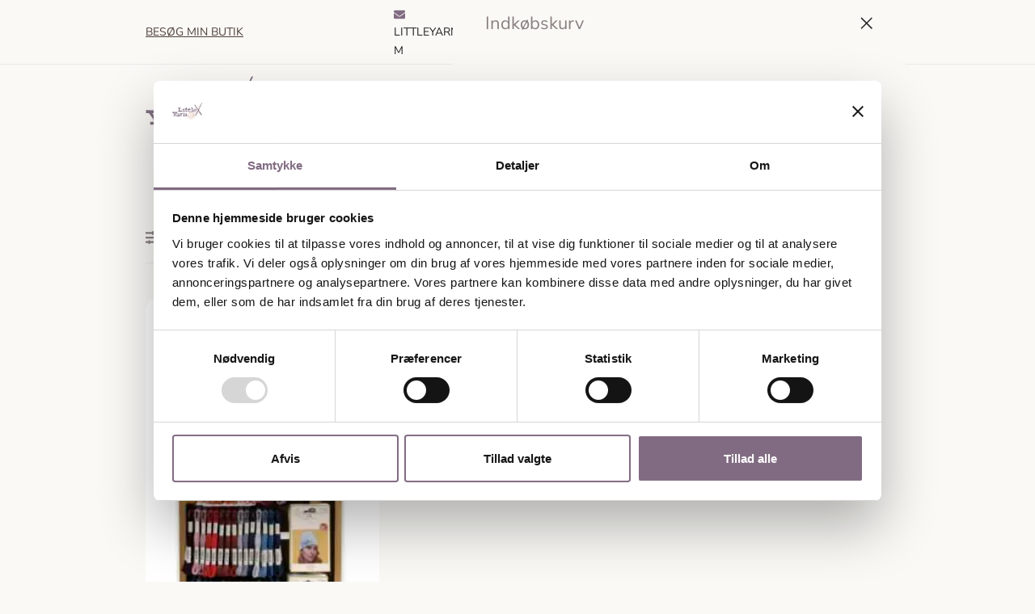

--- FILE ---
content_type: text/html; charset=UTF-8
request_url: https://littleyarn.dk/farve/dmc-soft-common-ivy/
body_size: 29833
content:
<!doctype html>
<html lang="da-DK">
<head>
	<meta charset="UTF-8">
	<meta name="viewport" content="width=device-width, initial-scale=1">
	<link rel="profile" href="https://gmpg.org/xfn/11">

	<script type="text/javascript">
	window.dataLayer = window.dataLayer || [];

	function gtag() {
		dataLayer.push(arguments);
	}

	gtag("consent", "default", {
		ad_personalization: "denied",
		ad_storage: "denied",
		ad_user_data: "denied",
		analytics_storage: "denied",
		functionality_storage: "denied",
		personalization_storage: "denied",
		security_storage: "granted",
		wait_for_update: 500,
	});
	gtag("set", "ads_data_redaction", true);
	</script>
<script type="text/javascript"
		id="Cookiebot"
		src="https://consent.cookiebot.com/uc.js"
		data-implementation="wp"
		data-cbid="98ebe77d-310a-4510-84fc-042ac41d3243"
						data-culture="DA"
				defer	></script>
<meta name='robots' content='noindex, follow' />

<!-- Google Tag Manager for WordPress by gtm4wp.com -->
<script data-cfasync="false" data-pagespeed-no-defer>
	var gtm4wp_datalayer_name = "dataLayer";
	var dataLayer = dataLayer || [];
	const gtm4wp_use_sku_instead = 1;
	const gtm4wp_currency = 'DKK';
	const gtm4wp_product_per_impression = 10;
	const gtm4wp_clear_ecommerce = true;
	const gtm4wp_datalayer_max_timeout = 2000;
</script>
<!-- End Google Tag Manager for WordPress by gtm4wp.com --><script>window._wca = window._wca || [];</script>

	<!-- This site is optimized with the Yoast SEO plugin v25.7 - https://yoast.com/wordpress/plugins/seo/ -->
	<title>DMC soft common ivy |</title>
	<meta name="description" content="Find DMC soft common ivy hos . Kvalitet og hurtig levering. Se udvalget her!" />
	<meta property="og:locale" content="da_DK" />
	<meta property="og:type" content="article" />
	<meta property="og:title" content="DMC soft common ivy |" />
	<meta property="og:description" content="Find DMC soft common ivy hos . Kvalitet og hurtig levering. Se udvalget her!" />
	<meta property="og:url" content="https://littleyarn.dk/farve/dmc-soft-common-ivy/" />
	<meta name="twitter:card" content="summary_large_image" />
	<script type="application/ld+json" class="yoast-schema-graph">{"@context":"https://schema.org","@graph":[{"@type":"CollectionPage","@id":"https://littleyarn.dk/farve/dmc-soft-common-ivy/","url":"https://littleyarn.dk/farve/dmc-soft-common-ivy/","name":"DMC soft common ivy |","isPartOf":{"@id":"https://littleyarn.dk/#website"},"primaryImageOfPage":{"@id":"https://littleyarn.dk/farve/dmc-soft-common-ivy/#primaryimage"},"image":{"@id":"https://littleyarn.dk/farve/dmc-soft-common-ivy/#primaryimage"},"thumbnailUrl":"https://i0.wp.com/littleyarn.dk/wp-content/uploads/2024/03/5650-9999-247x436-1.jpg?fit=247%2C436&ssl=1","description":"Find DMC soft common ivy hos . Kvalitet og hurtig levering. Se udvalget her!","breadcrumb":{"@id":"https://littleyarn.dk/farve/dmc-soft-common-ivy/#breadcrumb"},"inLanguage":"da-DK"},{"@type":"ImageObject","inLanguage":"da-DK","@id":"https://littleyarn.dk/farve/dmc-soft-common-ivy/#primaryimage","url":"https://i0.wp.com/littleyarn.dk/wp-content/uploads/2024/03/5650-9999-247x436-1.jpg?fit=247%2C436&ssl=1","contentUrl":"https://i0.wp.com/littleyarn.dk/wp-content/uploads/2024/03/5650-9999-247x436-1.jpg?fit=247%2C436&ssl=1","width":247,"height":436},{"@type":"BreadcrumbList","@id":"https://littleyarn.dk/farve/dmc-soft-common-ivy/#breadcrumb","itemListElement":[{"@type":"ListItem","position":1,"name":"Home","item":"https://littleyarn.dk/"},{"@type":"ListItem","position":2,"name":"DMC soft common ivy"}]},{"@type":"WebSite","@id":"https://littleyarn.dk/#website","url":"https://littleyarn.dk/","name":"LittleYarn.dk","description":"Butik og Webshop i Rønde. Forhandler lækre garn som Krea Deluxe, Filcolana, CaMaRose, Hjertegarn og Frisenvang, samt unik håndfarvet garn.","publisher":{"@id":"https://littleyarn.dk/#organization"},"potentialAction":[{"@type":"SearchAction","target":{"@type":"EntryPoint","urlTemplate":"https://littleyarn.dk/?s={search_term_string}"},"query-input":{"@type":"PropertyValueSpecification","valueRequired":true,"valueName":"search_term_string"}}],"inLanguage":"da-DK"},{"@type":"Organization","@id":"https://littleyarn.dk/#organization","name":"LittleYarn","url":"https://littleyarn.dk/","logo":{"@type":"ImageObject","inLanguage":"da-DK","@id":"https://littleyarn.dk/#/schema/logo/image/","url":"https://i0.wp.com/littleyarn.dk/wp-content/uploads/2023/07/cropped-cropped-cropped-cropped-Little_yarn_to_linjer_jpg-removebg-preview-1.png?fit=469%2C315&ssl=1","contentUrl":"https://i0.wp.com/littleyarn.dk/wp-content/uploads/2023/07/cropped-cropped-cropped-cropped-Little_yarn_to_linjer_jpg-removebg-preview-1.png?fit=469%2C315&ssl=1","width":469,"height":315,"caption":"LittleYarn"},"image":{"@id":"https://littleyarn.dk/#/schema/logo/image/"},"sameAs":["https://www.facebook.com/littleyarndk"]}]}</script>
	<!-- / Yoast SEO plugin. -->


<link rel='dns-prefetch' href='//stats.wp.com' />
<link rel='dns-prefetch' href='//kit.fontawesome.com' />
<link rel='preconnect' href='//i0.wp.com' />
<link rel='preconnect' href='//c0.wp.com' />
<link rel="alternate" type="application/rss+xml" title=" &raquo; Feed" href="https://littleyarn.dk/feed/" />
<link rel="alternate" type="application/rss+xml" title=" &raquo;-kommentar-feed" href="https://littleyarn.dk/comments/feed/" />
<link rel="alternate" type="application/rss+xml" title=" &raquo; DMC soft common ivy Farve Feed" href="https://littleyarn.dk/farve/dmc-soft-common-ivy/feed/" />
<style id='wp-img-auto-sizes-contain-inline-css'>
img:is([sizes=auto i],[sizes^="auto," i]){contain-intrinsic-size:3000px 1500px}
/*# sourceURL=wp-img-auto-sizes-contain-inline-css */
</style>
<link rel='stylesheet' id='font-awesome-css' href='https://littleyarn.dk/wp-content/plugins/advanced-product-labels-for-woocommerce/berocket/assets/css/font-awesome.min.css?ver=6.9' media='all' />
<style id='font-awesome-inline-css'>
[data-font="FontAwesome"]:before {font-family: 'FontAwesome' !important;content: attr(data-icon) !important;speak: none !important;font-weight: normal !important;font-variant: normal !important;text-transform: none !important;line-height: 1 !important;font-style: normal !important;-webkit-font-smoothing: antialiased !important;-moz-osx-font-smoothing: grayscale !important;}
/*# sourceURL=font-awesome-inline-css */
</style>
<link rel='stylesheet' id='berocket_products_label_style-css' href='https://littleyarn.dk/wp-content/plugins/advanced-product-labels-for-woocommerce/css/frontend.css?ver=1.2.9.2' media='all' />
<style id='berocket_products_label_style-inline-css'>

        .berocket_better_labels:before,
        .berocket_better_labels:after {
            clear: both;
            content: " ";
            display: block;
        }
        .berocket_better_labels.berocket_better_labels_image {
            position: absolute!important;
            top: 0px!important;
            bottom: 0px!important;
            left: 0px!important;
            right: 0px!important;
            pointer-events: none;
        }
        .berocket_better_labels.berocket_better_labels_image * {
            pointer-events: none;
        }
        .berocket_better_labels.berocket_better_labels_image img,
        .berocket_better_labels.berocket_better_labels_image .fa,
        .berocket_better_labels.berocket_better_labels_image .berocket_color_label,
        .berocket_better_labels.berocket_better_labels_image .berocket_image_background,
        .berocket_better_labels .berocket_better_labels_line .br_alabel,
        .berocket_better_labels .berocket_better_labels_line .br_alabel span {
            pointer-events: all;
        }
        .berocket_better_labels .berocket_color_label,
        .br_alabel .berocket_color_label {
            width: 100%;
            height: 100%;
            display: block;
        }
        .berocket_better_labels .berocket_better_labels_position_left {
            text-align:left;
            float: left;
            clear: left;
        }
        .berocket_better_labels .berocket_better_labels_position_center {
            text-align:center;
        }
        .berocket_better_labels .berocket_better_labels_position_right {
            text-align:right;
            float: right;
            clear: right;
        }
        .berocket_better_labels.berocket_better_labels_label {
            clear: both
        }
        .berocket_better_labels .berocket_better_labels_line {
            line-height: 1px;
        }
        .berocket_better_labels.berocket_better_labels_label .berocket_better_labels_line {
            clear: none;
        }
        .berocket_better_labels .berocket_better_labels_position_left .berocket_better_labels_line {
            clear: left;
        }
        .berocket_better_labels .berocket_better_labels_position_right .berocket_better_labels_line {
            clear: right;
        }
        .berocket_better_labels .berocket_better_labels_line .br_alabel {
            display: inline-block;
            position: relative;
            top: 0!important;
            left: 0!important;
            right: 0!important;
            line-height: 1px;
        }.berocket_better_labels .berocket_better_labels_position {
                display: flex;
                flex-direction: column;
            }
            .berocket_better_labels .berocket_better_labels_position.berocket_better_labels_position_left {
                align-items: start;
            }
            .berocket_better_labels .berocket_better_labels_position.berocket_better_labels_position_right {
                align-items: end;
            }
            .rtl .berocket_better_labels .berocket_better_labels_position.berocket_better_labels_position_left {
                align-items: end;
            }
            .rtl .berocket_better_labels .berocket_better_labels_position.berocket_better_labels_position_right {
                align-items: start;
            }
            .berocket_better_labels .berocket_better_labels_position.berocket_better_labels_position_center {
                align-items: center;
            }
            .berocket_better_labels .berocket_better_labels_position .berocket_better_labels_inline {
                display: flex;
                align-items: start;
            }
/*# sourceURL=berocket_products_label_style-inline-css */
</style>
<link rel='stylesheet' id='shipmondo-service-point-selector-block-style-css' href='https://littleyarn.dk/wp-content/plugins/pakkelabels-for-woocommerce/public/build/blocks/service-point-selector/style-view.css?ver=4ffe73d575440c93dfc0' media='all' />
<link rel='stylesheet' id='botiga-woocommerce-style-css' href='https://littleyarn.dk/wp-content/themes/botiga/assets/css/woocommerce.min.css?ver=2.3.5' media='all' />
<style id='botiga-woocommerce-style-inline-css'>
@font-face {
			font-family: "star";
			src: url("https://littleyarn.dk/wp-content/plugins/woocommerce/assets/fonts/star.eot");
			src: url("https://littleyarn.dk/wp-content/plugins/woocommerce/assets/fonts/star.eot?#iefix") format("embedded-opentype"),
				url("https://littleyarn.dk/wp-content/plugins/woocommerce/assets/fonts/star.woff") format("woff"),
				url("https://littleyarn.dk/wp-content/plugins/woocommerce/assets/fonts/star.ttf") format("truetype"),
				url("https://littleyarn.dk/wp-content/plugins/woocommerce/assets/fonts/star.svg#star") format("svg");
			font-weight: normal;
			font-style: normal;
		}
		@font-face {
			font-family: "WooCommerce";
			src: url("https://littleyarn.dk/wp-content/plugins/woocommerce/assets/fonts/WooCommerce.eot");
			src: url("https://littleyarn.dk/wp-content/plugins/woocommerce/assets/fonts/WooCommerce.eot?#iefix") format("embedded-opentype"),
				url("https://littleyarn.dk/wp-content/plugins/woocommerce/assets/fonts/WooCommerce.woff") format("woff"),
				url("https://littleyarn.dk/wp-content/plugins/woocommerce/assets/fonts/WooCommerce.ttf") format("truetype"),
				url("https://littleyarn.dk/wp-content/plugins/woocommerce/assets/fonts/WooCommerce.svg#WooCommerce") format("svg");
			font-weight: normal;
			font-style: normal;
		}
/*# sourceURL=botiga-woocommerce-style-inline-css */
</style>
<style id='wp-emoji-styles-inline-css'>

	img.wp-smiley, img.emoji {
		display: inline !important;
		border: none !important;
		box-shadow: none !important;
		height: 1em !important;
		width: 1em !important;
		margin: 0 0.07em !important;
		vertical-align: -0.1em !important;
		background: none !important;
		padding: 0 !important;
	}
/*# sourceURL=wp-emoji-styles-inline-css */
</style>
<link rel='stylesheet' id='wp-block-library-css' href='https://c0.wp.com/c/6.9/wp-includes/css/dist/block-library/style.min.css' media='all' />
<style id='wp-block-paragraph-inline-css'>
.is-small-text{font-size:.875em}.is-regular-text{font-size:1em}.is-large-text{font-size:2.25em}.is-larger-text{font-size:3em}.has-drop-cap:not(:focus):first-letter{float:left;font-size:8.4em;font-style:normal;font-weight:100;line-height:.68;margin:.05em .1em 0 0;text-transform:uppercase}body.rtl .has-drop-cap:not(:focus):first-letter{float:none;margin-left:.1em}p.has-drop-cap.has-background{overflow:hidden}:root :where(p.has-background){padding:1.25em 2.375em}:where(p.has-text-color:not(.has-link-color)) a{color:inherit}p.has-text-align-left[style*="writing-mode:vertical-lr"],p.has-text-align-right[style*="writing-mode:vertical-rl"]{rotate:180deg}
/*# sourceURL=https://c0.wp.com/c/6.9/wp-includes/blocks/paragraph/style.min.css */
</style>
<style id='global-styles-inline-css'>
:root{--wp--preset--aspect-ratio--square: 1;--wp--preset--aspect-ratio--4-3: 4/3;--wp--preset--aspect-ratio--3-4: 3/4;--wp--preset--aspect-ratio--3-2: 3/2;--wp--preset--aspect-ratio--2-3: 2/3;--wp--preset--aspect-ratio--16-9: 16/9;--wp--preset--aspect-ratio--9-16: 9/16;--wp--preset--color--black: #000000;--wp--preset--color--cyan-bluish-gray: #abb8c3;--wp--preset--color--white: #ffffff;--wp--preset--color--pale-pink: #f78da7;--wp--preset--color--vivid-red: #cf2e2e;--wp--preset--color--luminous-vivid-orange: #ff6900;--wp--preset--color--luminous-vivid-amber: #fcb900;--wp--preset--color--light-green-cyan: #7bdcb5;--wp--preset--color--vivid-green-cyan: #00d084;--wp--preset--color--pale-cyan-blue: #8ed1fc;--wp--preset--color--vivid-cyan-blue: #0693e3;--wp--preset--color--vivid-purple: #9b51e0;--wp--preset--color--color-0: #212121;--wp--preset--color--color-1: #757575;--wp--preset--color--color-2: #212121;--wp--preset--color--color-3: #212121;--wp--preset--color--color-4: #212121;--wp--preset--color--color-5: #f5f5f5;--wp--preset--color--color-6: #ffffff;--wp--preset--color--color-7: #ffffff;--wp--preset--gradient--vivid-cyan-blue-to-vivid-purple: linear-gradient(135deg,rgb(6,147,227) 0%,rgb(155,81,224) 100%);--wp--preset--gradient--light-green-cyan-to-vivid-green-cyan: linear-gradient(135deg,rgb(122,220,180) 0%,rgb(0,208,130) 100%);--wp--preset--gradient--luminous-vivid-amber-to-luminous-vivid-orange: linear-gradient(135deg,rgb(252,185,0) 0%,rgb(255,105,0) 100%);--wp--preset--gradient--luminous-vivid-orange-to-vivid-red: linear-gradient(135deg,rgb(255,105,0) 0%,rgb(207,46,46) 100%);--wp--preset--gradient--very-light-gray-to-cyan-bluish-gray: linear-gradient(135deg,rgb(238,238,238) 0%,rgb(169,184,195) 100%);--wp--preset--gradient--cool-to-warm-spectrum: linear-gradient(135deg,rgb(74,234,220) 0%,rgb(151,120,209) 20%,rgb(207,42,186) 40%,rgb(238,44,130) 60%,rgb(251,105,98) 80%,rgb(254,248,76) 100%);--wp--preset--gradient--blush-light-purple: linear-gradient(135deg,rgb(255,206,236) 0%,rgb(152,150,240) 100%);--wp--preset--gradient--blush-bordeaux: linear-gradient(135deg,rgb(254,205,165) 0%,rgb(254,45,45) 50%,rgb(107,0,62) 100%);--wp--preset--gradient--luminous-dusk: linear-gradient(135deg,rgb(255,203,112) 0%,rgb(199,81,192) 50%,rgb(65,88,208) 100%);--wp--preset--gradient--pale-ocean: linear-gradient(135deg,rgb(255,245,203) 0%,rgb(182,227,212) 50%,rgb(51,167,181) 100%);--wp--preset--gradient--electric-grass: linear-gradient(135deg,rgb(202,248,128) 0%,rgb(113,206,126) 100%);--wp--preset--gradient--midnight: linear-gradient(135deg,rgb(2,3,129) 0%,rgb(40,116,252) 100%);--wp--preset--font-size--small: 14px;--wp--preset--font-size--medium: 20px;--wp--preset--font-size--large: 18px;--wp--preset--font-size--x-large: 42px;--wp--preset--font-size--normal: 16px;--wp--preset--font-size--larger: 24px;--wp--preset--font-size--extra-large: 32px;--wp--preset--font-size--huge: 48px;--wp--preset--font-size--gigantic: 64px;--wp--preset--spacing--20: 0.44rem;--wp--preset--spacing--30: 0.67rem;--wp--preset--spacing--40: 1rem;--wp--preset--spacing--50: 1.5rem;--wp--preset--spacing--60: 2.25rem;--wp--preset--spacing--70: 3.38rem;--wp--preset--spacing--80: 5.06rem;--wp--preset--shadow--natural: 6px 6px 9px rgba(0, 0, 0, 0.2);--wp--preset--shadow--deep: 12px 12px 50px rgba(0, 0, 0, 0.4);--wp--preset--shadow--sharp: 6px 6px 0px rgba(0, 0, 0, 0.2);--wp--preset--shadow--outlined: 6px 6px 0px -3px rgb(255, 255, 255), 6px 6px rgb(0, 0, 0);--wp--preset--shadow--crisp: 6px 6px 0px rgb(0, 0, 0);}:root :where(.is-layout-flow) > :first-child{margin-block-start: 0;}:root :where(.is-layout-flow) > :last-child{margin-block-end: 0;}:root :where(.is-layout-flow) > *{margin-block-start: 24px;margin-block-end: 0;}:root :where(.is-layout-constrained) > :first-child{margin-block-start: 0;}:root :where(.is-layout-constrained) > :last-child{margin-block-end: 0;}:root :where(.is-layout-constrained) > *{margin-block-start: 24px;margin-block-end: 0;}:root :where(.is-layout-flex){gap: 24px;}:root :where(.is-layout-grid){gap: 24px;}body .is-layout-flex{display: flex;}.is-layout-flex{flex-wrap: wrap;align-items: center;}.is-layout-flex > :is(*, div){margin: 0;}body .is-layout-grid{display: grid;}.is-layout-grid > :is(*, div){margin: 0;}.has-black-color{color: var(--wp--preset--color--black) !important;}.has-cyan-bluish-gray-color{color: var(--wp--preset--color--cyan-bluish-gray) !important;}.has-white-color{color: var(--wp--preset--color--white) !important;}.has-pale-pink-color{color: var(--wp--preset--color--pale-pink) !important;}.has-vivid-red-color{color: var(--wp--preset--color--vivid-red) !important;}.has-luminous-vivid-orange-color{color: var(--wp--preset--color--luminous-vivid-orange) !important;}.has-luminous-vivid-amber-color{color: var(--wp--preset--color--luminous-vivid-amber) !important;}.has-light-green-cyan-color{color: var(--wp--preset--color--light-green-cyan) !important;}.has-vivid-green-cyan-color{color: var(--wp--preset--color--vivid-green-cyan) !important;}.has-pale-cyan-blue-color{color: var(--wp--preset--color--pale-cyan-blue) !important;}.has-vivid-cyan-blue-color{color: var(--wp--preset--color--vivid-cyan-blue) !important;}.has-vivid-purple-color{color: var(--wp--preset--color--vivid-purple) !important;}.has-color-0-color{color: var(--wp--preset--color--color-0) !important;}.has-color-1-color{color: var(--wp--preset--color--color-1) !important;}.has-color-2-color{color: var(--wp--preset--color--color-2) !important;}.has-color-3-color{color: var(--wp--preset--color--color-3) !important;}.has-color-4-color{color: var(--wp--preset--color--color-4) !important;}.has-color-5-color{color: var(--wp--preset--color--color-5) !important;}.has-color-6-color{color: var(--wp--preset--color--color-6) !important;}.has-color-7-color{color: var(--wp--preset--color--color-7) !important;}.has-black-background-color{background-color: var(--wp--preset--color--black) !important;}.has-cyan-bluish-gray-background-color{background-color: var(--wp--preset--color--cyan-bluish-gray) !important;}.has-white-background-color{background-color: var(--wp--preset--color--white) !important;}.has-pale-pink-background-color{background-color: var(--wp--preset--color--pale-pink) !important;}.has-vivid-red-background-color{background-color: var(--wp--preset--color--vivid-red) !important;}.has-luminous-vivid-orange-background-color{background-color: var(--wp--preset--color--luminous-vivid-orange) !important;}.has-luminous-vivid-amber-background-color{background-color: var(--wp--preset--color--luminous-vivid-amber) !important;}.has-light-green-cyan-background-color{background-color: var(--wp--preset--color--light-green-cyan) !important;}.has-vivid-green-cyan-background-color{background-color: var(--wp--preset--color--vivid-green-cyan) !important;}.has-pale-cyan-blue-background-color{background-color: var(--wp--preset--color--pale-cyan-blue) !important;}.has-vivid-cyan-blue-background-color{background-color: var(--wp--preset--color--vivid-cyan-blue) !important;}.has-vivid-purple-background-color{background-color: var(--wp--preset--color--vivid-purple) !important;}.has-color-0-background-color{background-color: var(--wp--preset--color--color-0) !important;}.has-color-1-background-color{background-color: var(--wp--preset--color--color-1) !important;}.has-color-2-background-color{background-color: var(--wp--preset--color--color-2) !important;}.has-color-3-background-color{background-color: var(--wp--preset--color--color-3) !important;}.has-color-4-background-color{background-color: var(--wp--preset--color--color-4) !important;}.has-color-5-background-color{background-color: var(--wp--preset--color--color-5) !important;}.has-color-6-background-color{background-color: var(--wp--preset--color--color-6) !important;}.has-color-7-background-color{background-color: var(--wp--preset--color--color-7) !important;}.has-black-border-color{border-color: var(--wp--preset--color--black) !important;}.has-cyan-bluish-gray-border-color{border-color: var(--wp--preset--color--cyan-bluish-gray) !important;}.has-white-border-color{border-color: var(--wp--preset--color--white) !important;}.has-pale-pink-border-color{border-color: var(--wp--preset--color--pale-pink) !important;}.has-vivid-red-border-color{border-color: var(--wp--preset--color--vivid-red) !important;}.has-luminous-vivid-orange-border-color{border-color: var(--wp--preset--color--luminous-vivid-orange) !important;}.has-luminous-vivid-amber-border-color{border-color: var(--wp--preset--color--luminous-vivid-amber) !important;}.has-light-green-cyan-border-color{border-color: var(--wp--preset--color--light-green-cyan) !important;}.has-vivid-green-cyan-border-color{border-color: var(--wp--preset--color--vivid-green-cyan) !important;}.has-pale-cyan-blue-border-color{border-color: var(--wp--preset--color--pale-cyan-blue) !important;}.has-vivid-cyan-blue-border-color{border-color: var(--wp--preset--color--vivid-cyan-blue) !important;}.has-vivid-purple-border-color{border-color: var(--wp--preset--color--vivid-purple) !important;}.has-color-0-border-color{border-color: var(--wp--preset--color--color-0) !important;}.has-color-1-border-color{border-color: var(--wp--preset--color--color-1) !important;}.has-color-2-border-color{border-color: var(--wp--preset--color--color-2) !important;}.has-color-3-border-color{border-color: var(--wp--preset--color--color-3) !important;}.has-color-4-border-color{border-color: var(--wp--preset--color--color-4) !important;}.has-color-5-border-color{border-color: var(--wp--preset--color--color-5) !important;}.has-color-6-border-color{border-color: var(--wp--preset--color--color-6) !important;}.has-color-7-border-color{border-color: var(--wp--preset--color--color-7) !important;}.has-vivid-cyan-blue-to-vivid-purple-gradient-background{background: var(--wp--preset--gradient--vivid-cyan-blue-to-vivid-purple) !important;}.has-light-green-cyan-to-vivid-green-cyan-gradient-background{background: var(--wp--preset--gradient--light-green-cyan-to-vivid-green-cyan) !important;}.has-luminous-vivid-amber-to-luminous-vivid-orange-gradient-background{background: var(--wp--preset--gradient--luminous-vivid-amber-to-luminous-vivid-orange) !important;}.has-luminous-vivid-orange-to-vivid-red-gradient-background{background: var(--wp--preset--gradient--luminous-vivid-orange-to-vivid-red) !important;}.has-very-light-gray-to-cyan-bluish-gray-gradient-background{background: var(--wp--preset--gradient--very-light-gray-to-cyan-bluish-gray) !important;}.has-cool-to-warm-spectrum-gradient-background{background: var(--wp--preset--gradient--cool-to-warm-spectrum) !important;}.has-blush-light-purple-gradient-background{background: var(--wp--preset--gradient--blush-light-purple) !important;}.has-blush-bordeaux-gradient-background{background: var(--wp--preset--gradient--blush-bordeaux) !important;}.has-luminous-dusk-gradient-background{background: var(--wp--preset--gradient--luminous-dusk) !important;}.has-pale-ocean-gradient-background{background: var(--wp--preset--gradient--pale-ocean) !important;}.has-electric-grass-gradient-background{background: var(--wp--preset--gradient--electric-grass) !important;}.has-midnight-gradient-background{background: var(--wp--preset--gradient--midnight) !important;}.has-small-font-size{font-size: var(--wp--preset--font-size--small) !important;}.has-medium-font-size{font-size: var(--wp--preset--font-size--medium) !important;}.has-large-font-size{font-size: var(--wp--preset--font-size--large) !important;}.has-x-large-font-size{font-size: var(--wp--preset--font-size--x-large) !important;}.has-normal-font-size{font-size: var(--wp--preset--font-size--normal) !important;}.has-larger-font-size{font-size: var(--wp--preset--font-size--larger) !important;}.has-extra-large-font-size{font-size: var(--wp--preset--font-size--extra-large) !important;}.has-huge-font-size{font-size: var(--wp--preset--font-size--huge) !important;}.has-gigantic-font-size{font-size: var(--wp--preset--font-size--gigantic) !important;}
/*# sourceURL=global-styles-inline-css */
</style>

<style id='classic-theme-styles-inline-css'>
/*! This file is auto-generated */
.wp-block-button__link{color:#fff;background-color:#32373c;border-radius:9999px;box-shadow:none;text-decoration:none;padding:calc(.667em + 2px) calc(1.333em + 2px);font-size:1.125em}.wp-block-file__button{background:#32373c;color:#fff;text-decoration:none}
/*# sourceURL=/wp-includes/css/classic-themes.min.css */
</style>
<link rel='stylesheet' id='athemes-blocks-common-css' href='https://littleyarn.dk/wp-content/plugins/athemes-blocks/assets/css/blocks-common.css?ver=1.1.0' media='all' />
<style id='athemes-blocks-common-inline-css'>

			@media (min-width: 1025px) {
				.atb-hide-desktop {
					display: none !important;
				}
			}

			@media (min-width: 768px) and (max-width: 1024px) {
				.atb-hide-tablet {
					display: none !important;
				}
			}

			@media (max-width: 767px) {
				.atb-hide-mobile {
					display: none !important;
				}
			}
		
/*# sourceURL=athemes-blocks-common-inline-css */
</style>
<link rel='stylesheet' id='athemes-blocks-style-css' href='https://littleyarn.dk/wp-content/plugins/athemes-blocks/v1/dist/blocks.style.build.css?ver=1.0.13' media='all' />
<style id='font-awesome-svg-styles-default-inline-css'>
.svg-inline--fa {
  display: inline-block;
  height: 1em;
  overflow: visible;
  vertical-align: -.125em;
}
/*# sourceURL=font-awesome-svg-styles-default-inline-css */
</style>
<link rel='stylesheet' id='font-awesome-svg-styles-css' href='https://littleyarn.dk/wp-content/uploads/font-awesome/v6.7.1/css/svg-with-js.css' media='all' />
<style id='font-awesome-svg-styles-inline-css'>
   .wp-block-font-awesome-icon svg::before,
   .wp-rich-text-font-awesome-icon svg::before {content: unset;}
/*# sourceURL=font-awesome-svg-styles-inline-css */
</style>
<link rel='stylesheet' id='merchant-botiga-compatibility-css' href='https://littleyarn.dk/wp-content/plugins/merchant/assets/css/compatibility/botiga/style.min.css?ver=2.1.6' media='all' />
<link rel='stylesheet' id='merchant-product-labels-css' href='https://littleyarn.dk/wp-content/plugins/merchant/assets/css/modules/product-labels/product-labels.min.css?ver=2.1.6' media='all' />
<link rel='stylesheet' id='merchant-real-time-search-css' href='https://littleyarn.dk/wp-content/plugins/merchant/assets/css/modules/real-time-search/real-time-search.min.css?ver=2.1.6' media='all' />
<link rel='stylesheet' id='merchant-product-brand-image-css' href='https://littleyarn.dk/wp-content/plugins/merchant/assets/css/modules/product-brand-image/product-brand-image.min.css?ver=2.1.6' media='all' />
<link rel='stylesheet' id='merchant-size-chart-css' href='https://littleyarn.dk/wp-content/plugins/merchant/assets/css/modules/size-chart/size-chart.min.css?ver=2.1.6' media='all' />
<link rel='stylesheet' id='merchant-css' href='https://littleyarn.dk/wp-content/plugins/merchant/assets/css/merchant.min.css?ver=2.1.6' media='all' />
<style id='merchant-inline-css'>
.merchant-ajax-search-wrapper{--merchant-results-box-width:500px;}.woocommerce .onsale,.wc-block-grid__product-onsale,.wc-block-grid__product .onsale{display:none !important;}.merchant-product-brand-image{--mrc-pbi-margin-top:15px;}.merchant-product-brand-image{--mrc-pbi-margin-bottom:15px;}.merchant-product-brand-image{--mrc-pbi-image-max-width:250px;}.merchant-product-brand-image{--mrc-pbi-image-max-height:250px;}.merchant-product-size-chart{--mrc-sc-icon-size:24px;}.merchant-product-size-chart{--mrc-sc-title-text-color:#212121;}.merchant-product-size-chart{--mrc-sc-title-text-color-hover:#757575;}.merchant-product-size-chart{--mrc-sc-popup-width:750px;}.merchant-product-size-chart{--mrc-sc-background-color:#f2f2f2;}.merchant-product-size-chart{--mrc-sc-close-icon-color:#212121;}.merchant-product-size-chart{--mrc-sc-close-icon-color-hover:#757575;}.merchant-product-size-chart{--mrc-sc-title-color:#212112;}.merchant-product-size-chart{--mrc-sc-tabs-color:#757575;}.merchant-product-size-chart{--mrc-sc-tabs-color-active:#212121;}.merchant-product-size-chart{--mrc-sc-table-headings-background-color:#212121;}.merchant-product-size-chart{--mrc-sc-table-headings-text-color:#ffffff;}.merchant-product-size-chart{--mrc-sc-table-body-background-color:#ffffff;}.merchant-product-size-chart{--mrc-sc-table-body-text-color:#212121;}.merchant-product-size-chart{--mrc-sc-description-text-color:#212121;}.merchant-product-size-chart{--mrc-sc-description-link-color:#212121;}.merchant-product-size-chart{--mrc-sc-description-link-color-hover:#757575;}.merchant-product-swatches .merchant-bogo,.merchant-product-swatches .merchant-volume-discounts{display:none;}.wp-block-product-new .wc-block-grid__product .merchant-product-swatches .single_variation_wrap,.merchant-variations-wrapper select,.merchant-variations-wrapper .theme-select{display:none!important;}.merchant-variations-wrapper .merchant-variation-type-image,.merchant-variations-wrapper .merchant-variation-type-button,.merchant-variations-wrapper .merchant-variation-type-color{display:-webkit-box;display:-ms-flexbox;display:flex;grid-gap:5px;-ms-flex-wrap:wrap;flex-wrap:wrap;}.merchant-variations-wrapper .merchant-variation-type-color > a,.merchant-variations-wrapper .merchant-variation-type-image > a{width:26px;height:26px;position:relative;cursor:pointer;display:-webkit-box;display:-ms-flexbox;display:flex;padding:2px;-webkit-transition:border-color .3s;transition:border-color .3s;-webkit-box-sizing:content-box;box-sizing:content-box;border-style:solid;border-radius:50%;}.merchant-variations-wrapper .merchant-variation-type-image > a.disabled,.merchant-variations-wrapper .merchant-variation-type-image > a.permanent-disabled,.merchant-variations-wrapper .merchant-variation-type-button > a.disabled,.merchant-variations-wrapper .merchant-variation-type-button > a.permanent-disabled,.merchant-variations-wrapper .merchant-variation-type-color > a.disabled,.merchant-variations-wrapper .merchant-variation-type-color > a.permanent-disabled{position:relative;pointer-events:none;opacity:0.5;}.merchant-variations-wrapper .merchant-variation-type-image > a.disabled:before,.merchant-variations-wrapper .merchant-variation-type-image > a.permanent-disabled:before,.merchant-variations-wrapper .merchant-variation-type-button > a.disabled:before,.merchant-variations-wrapper .merchant-variation-type-button > a.permanent-disabled:before,.merchant-variations-wrapper .merchant-variation-type-color > a.disabled:before,.merchant-variations-wrapper .merchant-variation-type-color > a.permanent-disabled:before,.merchant-variations-wrapper .merchant-variation-type-image > a.disabled:after,.merchant-variations-wrapper .merchant-variation-type-image > a.permanent-disabled:after,.merchant-variations-wrapper .merchant-variation-type-button > a.disabled:after,.merchant-variations-wrapper .merchant-variation-type-button > a.permanent-disabled:after,.merchant-variations-wrapper .merchant-variation-type-color > a.disabled:after,.merchant-variations-wrapper .merchant-variation-type-color > a.permanent-disabled:after{content:"";position:absolute;top:50%;left:50%;width:calc(100% + 10px);height:2px;background:red;transform:translate3d(-50%,-50%,0) rotate(45deg);}.merchant-variations-wrapper .merchant-variation-type-image > a.disabled:after,.merchant-variations-wrapper .merchant-variation-type-image > a.permanent-disabled:after,.merchant-variations-wrapper .merchant-variation-type-button > a.disabled:after,.merchant-variations-wrapper .merchant-variation-type-button > a.permanent-disabled:after,.merchant-variations-wrapper .merchant-variation-type-color > a.disabled:after,.merchant-variations-wrapper .merchant-variation-type-color > a.permanent-disabled:after{transform:translate3d(-50%,-50%,0) rotate(-45deg);}.merchant-variations-wrapper .merchant-variation-type-image > a > span,.merchant-variations-wrapper .merchant-variation-type-color > a > span{width:100%;height:100%;border-radius:50%;}.merchant-variation-type-color > a > span{text-indent:-9999px;}.merchant-variations-wrapper .merchant-variation-type-button,.merchant-variations-wrapper .merchant-variation-type-select{display:-webkit-box;display:-ms-flexbox;display:flex;-ms-flex-wrap:wrap;flex-wrap:wrap;}.merchant-variations-wrapper .merchant-variation-type-button > a,.merchant-variations-wrapper .merchant-variation-type-select > a{display:-webkit-box;display:-ms-flexbox;display:flex;-webkit-box-align:center;-ms-flex-align:center;align-items:center;-webkit-box-pack:center;-ms-flex-pack:center;justify-content:center;font-size:0.9rem;font-weight:600;line-height:1;min-width:30px;min-height:30px;text-align:center;cursor:pointer;overflow:hidden;-webkit-transition:ease all 300ms;transition:ease all 300ms;border-style:solid;}.merchant-variations-wrapper .merchant-variation-type-image img{vertical-align:inherit;}.merchant-variations-wrapper .merchant-variation-type-button > a,.merchant-variations-wrapper .merchant-variation-type-select > a,.merchant-product-swatches .merchant-add-to-cart-button{text-decoration:none !important;}.merchant-ptitle-variation-name{display:block;font-size:.7em;}.merchant-variations-wrapper .merchant-variation-tooltip{position:absolute;bottom:100%;left:50%;-webkit-transform:translateX(-50%);transform:translateX(-50%);margin-bottom:5px;white-space:nowrap;color:#fff;background-color:#212121;font-size:12px;line-height:1.5em;text-align:center;text-indent:0;padding:4px 10px;opacity:0;visibility:hidden;pointer-events:none;-webkit-transition:all .3s;transition:all .3s;}.merchant-variations-wrapper .merchant-variation-type-color > a:hover .merchant-variation-tooltip,.merchant-variations-wrapper .merchant-variation-type-image > a:hover .merchant-variation-tooltip{opacity:1;margin-bottom:10px;visibility:visible;}.single-product .variations select{--merchant-select-text-color:#212121;}.single-product .variations select{color:var(--merchant-select-text-color);}.single-product .variations select{--merchant-select-border-color:#212121;}.single-product .variations select{border-color:var(--merchant-select-border-color);}.single-product .variations select{--merchant-select-background-color:#ffffff;}.single-product .variations select{background-color:var(--merchant-select-background-color);}@media (min-width:992px){.single-product .variations select{padding:10px 15px 10px 15px;}}@media (min-width:576px) and (max-width:991px){.single-product .variations select{padding:10px 15px 10px 15px;}}@media (max-width:575px){.single-product .variations select{padding:10px 15px 10px 15px;}}.single-product .variations select{border-radius:0 0 0 0;}ul.products li.product .variations select{--merchant-select-text-color-shop-archive:#212121;}ul.products li.product .variations select{color:var(--merchant-select-text-color-shop-archive);}ul.products li.product .variations select{--merchant-select-border-color-shop-archive:#212121;}ul.products li.product .variations select{border-color:var(--merchant-select-border-color-shop-archive);}ul.products li.product .variations select{--merchant-select-background-color-shop-archive:#ffffff;}ul.products li.product .variations select{background-color:var(--merchant-select-background-color-shop-archive);}@media (min-width:992px){ul.products li.product .variations select{padding:10px 15px 10px 15px;}}@media (min-width:576px) and (max-width:991px){ul.products li.product .variations select{padding:10px 15px 10px 15px;}}@media (max-width:575px){ul.products li.product .variations select{padding:10px 15px 10px 15px;}}ul.products li.product .variations select{border-radius:0 0 0 0;}ul.wc-block-grid__products li.wc-block-grid__product .variations select{--merchant-select-text-color-shop-archive:#212121;}ul.wc-block-grid__products li.wc-block-grid__product .variations select{color:var(--merchant-select-text-color-shop-archive);}ul.wc-block-grid__products li.wc-block-grid__product .variations select{--merchant-select-border-color-shop-archive:#212121;}ul.wc-block-grid__products li.wc-block-grid__product .variations select{border-color:var(--merchant-select-border-color-shop-archive);}ul.wc-block-grid__products li.wc-block-grid__product .variations select{--merchant-select-background-color-shop-archive:#ffffff;}ul.wc-block-grid__products li.wc-block-grid__product .variations select{background-color:var(--merchant-select-background-color-shop-archive);}@media (min-width:992px){ul.wc-block-grid__products li.wc-block-grid__product .variations select{padding:10px 15px 10px 15px;}}@media (min-width:576px) and (max-width:991px){ul.wc-block-grid__products li.wc-block-grid__product .variations select{padding:10px 15px 10px 15px;}}@media (max-width:575px){ul.wc-block-grid__products li.wc-block-grid__product .variations select{padding:10px 15px 10px 15px;}}ul.wc-block-grid__products li.wc-block-grid__product .variations select{border-radius:0 0 0 0;}.single-product .merchant-variations-wrapper .merchant-variation-type-color>a{width:26px;}.single-product .merchant-variations-wrapper .merchant-variation-type-color>a{height:26px;}.single-product .merchant-variations-wrapper .merchant-variation-type-color{grid-gap:5px;}@media (min-width:992px){.single-product .merchant-variations-wrapper .merchant-variation-type-color > a{border-width:1px 1px 1px 1px;}}@media (min-width:576px) and (max-width:991px){.single-product .merchant-variations-wrapper .merchant-variation-type-color > a{border-width:1px 1px 1px 1px;}}@media (max-width:575px){.single-product .merchant-variations-wrapper .merchant-variation-type-color > a{border-width:1px 1px 1px 1px;}}.single-product .merchant-variations-wrapper .merchant-variation-type-color > a,.single-product .merchant-variations-wrapper .merchant-variation-type-color > a > span{border-radius:50px 50px 50px 50px;}.single-product .merchant-variations-wrapper .merchant-variation-type-color > a{--merchant-color-border-color:#dddddd;}.single-product .merchant-variations-wrapper .merchant-variation-type-color > a{border-color:var(--merchant-color-border-color);}.single-product .merchant-variations-wrapper .merchant-variation-type-color > a{--merchant-color-border-hover-color:#212121;}.single-product .merchant-variations-wrapper .merchant-variation-type-color > a:hover,.single-product .merchant-variations-wrapper .merchant-variation-type-color > a.active{border-color:var(--merchant-color-border-hover-color);}ul.products li.product .merchant-variations-wrapper .merchant-variation-type-color>a{width:26px;}ul.products li.product .merchant-variations-wrapper .merchant-variation-type-color>a{height:26px;}ul.products li.product .merchant-variations-wrapper .merchant-variation-type-color{grid-gap:5px;}@media (min-width:992px){ul.products li.product .merchant-variations-wrapper .merchant-variation-type-color > a{border-width:1px 1px 1px 1px;}}@media (min-width:576px) and (max-width:991px){ul.products li.product .merchant-variations-wrapper .merchant-variation-type-color > a{border-width:1px 1px 1px 1px;}}@media (max-width:575px){ul.products li.product .merchant-variations-wrapper .merchant-variation-type-color > a{border-width:1px 1px 1px 1px;}}ul.products li.product .merchant-variations-wrapper .merchant-variation-type-color > a,ul.products li.product .merchant-variations-wrapper .merchant-variation-type-color > a > span{border-radius:50px 50px 50px 50px;}ul.products li.product .merchant-variations-wrapper .merchant-variation-type-color > a{--merchant-color-border-color-shop-archive:#dddddd;}ul.products li.product .merchant-variations-wrapper .merchant-variation-type-color > a{border-color:var(--merchant-color-border-color-shop-archive);}ul.products li.product .merchant-variations-wrapper .merchant-variation-type-color > a{--merchant-color-border-hover-color-shop-archive:#212121;}ul.products li.product .merchant-variations-wrapper .merchant-variation-type-color > a:hover,ul.products li.product .merchant-variations-wrapper .merchant-variation-type-color > a.active{border-color:var(--merchant-color-border-hover-color-shop-archive);}ul.wc-block-grid__products li.wc-block-grid__product .merchant-variations-wrapper .merchant-variation-type-color>a{width:26px;}ul.wc-block-grid__products li.wc-block-grid__product .merchant-variations-wrapper .merchant-variation-type-color>a{height:26px;}ul.wc-block-grid__products li.wc-block-grid__product .merchant-variations-wrapper .merchant-variation-type-color{grid-gap:5px;}@media (min-width:992px){ul.wc-block-grid__products li.wc-block-grid__product .merchant-variations-wrapper .merchant-variation-type-color > a{border-width:1px 1px 1px 1px;}}@media (min-width:576px) and (max-width:991px){ul.wc-block-grid__products li.wc-block-grid__product .merchant-variations-wrapper .merchant-variation-type-color > a{border-width:1px 1px 1px 1px;}}@media (max-width:575px){ul.wc-block-grid__products li.wc-block-grid__product .merchant-variations-wrapper .merchant-variation-type-color > a{border-width:1px 1px 1px 1px;}}ul.wc-block-grid__products li.wc-block-grid__product .merchant-variations-wrapper .merchant-variation-type-color > a,ul.wc-block-grid__products li.wc-block-grid__product .merchant-variations-wrapper .merchant-variation-type-color > a > span{border-radius:50px 50px 50px 50px;}ul.wc-block-grid__products li.wc-block-grid__product .merchant-variations-wrapper .merchant-variation-type-color > a{--merchant-color-border-color-shop-archive:#dddddd;}ul.wc-block-grid__products li.wc-block-grid__product .merchant-variations-wrapper .merchant-variation-type-color > a{border-color:var(--merchant-color-border-color-shop-archive);}ul.wc-block-grid__products li.wc-block-grid__product .merchant-variations-wrapper .merchant-variation-type-color > a{--merchant-color-border-hover-color-shop-archive:#212121;}ul.wc-block-grid__products li.wc-block-grid__product .merchant-variations-wrapper .merchant-variation-type-color > a:hover,ul.wc-block-grid__products li.wc-block-grid__product .merchant-variations-wrapper .merchant-variation-type-color > a.active{border-color:var(--merchant-color-border-hover-color-shop-archive);}.single-product .merchant-variations-wrapper .merchant-variation-type-button{grid-gap:5px;}.single-product .merchant-variations-wrapper .merchant-variation-type-button > a{--merchant-button-text-color:#666666;}.single-product .merchant-variations-wrapper .merchant-variation-type-button > a{color:var(--merchant-button-text-color);}.single-product .merchant-variations-wrapper .merchant-variation-type-button > a{--merchant-button-text-hover-color:#212121;}.single-product .merchant-variations-wrapper .merchant-variation-type-button > a:hover{color:var(--merchant-button-text-hover-color);}.single-product .merchant-variations-wrapper .merchant-variation-type-button > a.active{--merchant-button-text-hover-color:#212121;}.single-product .merchant-variations-wrapper .merchant-variation-type-button > a.active{color:var(--merchant-button-text-hover-color);}.single-product .merchant-variations-wrapper .merchant-variation-type-button > a{--merchant-button-border-color:#666666;}.single-product .merchant-variations-wrapper .merchant-variation-type-button > a{border-color:var(--merchant-button-border-color);}.single-product .merchant-variations-wrapper .merchant-variation-type-button > a{--merchant-button-border-hover-color:#212121;}.single-product .merchant-variations-wrapper .merchant-variation-type-button > a:hover{border-color:var(--merchant-button-border-hover-color);}.single-product .merchant-variations-wrapper .merchant-variation-type-button > a.active{--merchant-button-border-hover-color:#212121;}.single-product .merchant-variations-wrapper .merchant-variation-type-button > a.active{border-color:var(--merchant-button-border-hover-color);}.single-product .merchant-variations-wrapper .merchant-variation-type-button > a{--merchant-button-background-color:#ffffff;}.single-product .merchant-variations-wrapper .merchant-variation-type-button > a{background-color:var(--merchant-button-background-color);}.single-product .merchant-variations-wrapper .merchant-variation-type-button > a{--merchant-button-background-hover-color:#ffffff;}.single-product .merchant-variations-wrapper .merchant-variation-type-button > a:hover,.single-product .merchant-variations-wrapper .merchant-variation-type-button > a.active{background-color:var(--merchant-button-background-hover-color);}@media (min-width:992px){.single-product .merchant-variations-wrapper .merchant-variation-type-button > a{padding:10px 15px 10px 15px;}}@media (min-width:576px) and (max-width:991px){.single-product .merchant-variations-wrapper .merchant-variation-type-button > a{padding:10px 15px 10px 15px;}}@media (max-width:575px){.single-product .merchant-variations-wrapper .merchant-variation-type-button > a{padding:10px 15px 10px 15px;}}@media (min-width:992px){.single-product .merchant-variations-wrapper .merchant-variation-type-button > a{border-width:2px 2px 2px 2px;}}@media (min-width:576px) and (max-width:991px){.single-product .merchant-variations-wrapper .merchant-variation-type-button > a{border-width:2px 2px 2px 2px;}}@media (max-width:575px){.single-product .merchant-variations-wrapper .merchant-variation-type-button > a{border-width:2px 2px 2px 2px;}}.single-product .merchant-variations-wrapper .merchant-variation-type-button > a{border-radius:0 0 0 0;}ul.products li.product .merchant-variations-wrapper .merchant-variation-type-button{grid-gap:5px;}ul.products li.product .merchant-variations-wrapper .merchant-variation-type-button > a{--merchant-button-text-color-shop-archive:#666666;}ul.products li.product .merchant-variations-wrapper .merchant-variation-type-button > a{color:var(--merchant-button-text-color-shop-archive);}ul.products li.product .merchant-variations-wrapper .merchant-variation-type-button > a{--merchant-button-text-hover-color-shop-archive:#212121;}ul.products li.product .merchant-variations-wrapper .merchant-variation-type-button > a:hover{color:var(--merchant-button-text-hover-color-shop-archive);}ul.products li.product .merchant-variations-wrapper .merchant-variation-type-button > a.active{--merchant-button-text-hover-color-shop-archive:#212121;}ul.products li.product .merchant-variations-wrapper .merchant-variation-type-button > a.active{color:var(--merchant-button-text-hover-color-shop-archive);}ul.products li.product .merchant-variations-wrapper .merchant-variation-type-button > a{--merchant-button-border-color-shop-archive:#666666;}ul.products li.product .merchant-variations-wrapper .merchant-variation-type-button > a{border-color:var(--merchant-button-border-color-shop-archive);}ul.products li.product .merchant-variations-wrapper .merchant-variation-type-button > a{--merchant-button-border-hover-color-shop-archive:#212121;}ul.products li.product .merchant-variations-wrapper .merchant-variation-type-button > a:hover{border-color:var(--merchant-button-border-hover-color-shop-archive);}ul.products li.product .merchant-variations-wrapper .merchant-variation-type-button > a.active{--merchant-button-border-hover-color-shop-archive:#212121;}ul.products li.product .merchant-variations-wrapper .merchant-variation-type-button > a.active{border-color:var(--merchant-button-border-hover-color-shop-archive);}ul.products li.product .merchant-variations-wrapper .merchant-variation-type-button > a{--merchant-button-background-color-shop-archive:#ffffff;}ul.products li.product .merchant-variations-wrapper .merchant-variation-type-button > a{background-color:var(--merchant-button-background-color-shop-archive);}ul.products li.product .merchant-variations-wrapper .merchant-variation-type-button > a{--merchant-button-background-hover-color-shop-archive:#ffffff;}ul.products li.product .merchant-variations-wrapper .merchant-variation-type-button > a:hover,ul.products li.product .merchant-variations-wrapper .merchant-variation-type-button > a.active{background-color:var(--merchant-button-background-hover-color-shop-archive);}@media (min-width:992px){ul.products li.product .merchant-variations-wrapper .merchant-variation-type-button > a{padding:10px 15px 10px 15px;}}@media (min-width:576px) and (max-width:991px){ul.products li.product .merchant-variations-wrapper .merchant-variation-type-button > a{padding:10px 15px 10px 15px;}}@media (max-width:575px){ul.products li.product .merchant-variations-wrapper .merchant-variation-type-button > a{padding:10px 15px 10px 15px;}}@media (min-width:992px){ul.products li.product .merchant-variations-wrapper .merchant-variation-type-button > a{border-width:2px 2px 2px 2px;}}@media (min-width:576px) and (max-width:991px){ul.products li.product .merchant-variations-wrapper .merchant-variation-type-button > a{border-width:2px 2px 2px 2px;}}@media (max-width:575px){ul.products li.product .merchant-variations-wrapper .merchant-variation-type-button > a{border-width:2px 2px 2px 2px;}}ul.products li.product .merchant-variations-wrapper .merchant-variation-type-button > a{border-radius:0 0 0 0;}ul.wc-block-grid__products li.wc-block-grid__product .merchant-variations-wrapper .merchant-variation-type-button{grid-gap:5px;}ul.wc-block-grid__products li.wc-block-grid__product .merchant-variations-wrapper .merchant-variation-type-button > a{--merchant-button-text-color-shop-archive:#666666;}ul.wc-block-grid__products li.wc-block-grid__product .merchant-variations-wrapper .merchant-variation-type-button > a{color:var(--merchant-button-text-color-shop-archive);}ul.wc-block-grid__products li.wc-block-grid__product .merchant-variations-wrapper .merchant-variation-type-button > a{--merchant-button-text-hover-color-shop-archive:#212121;}ul.wc-block-grid__products li.wc-block-grid__product .merchant-variations-wrapper .merchant-variation-type-button > a:hover{color:var(--merchant-button-text-hover-color-shop-archive);}ul.wc-block-grid__products li.wc-block-grid__product .merchant-variations-wrapper .merchant-variation-type-button > a.active{--merchant-button-text-hover-color-shop-archive:#212121;}ul.wc-block-grid__products li.wc-block-grid__product .merchant-variations-wrapper .merchant-variation-type-button > a.active{color:var(--merchant-button-text-hover-color-shop-archive);}ul.wc-block-grid__products li.wc-block-grid__product .merchant-variations-wrapper .merchant-variation-type-button > a{--merchant-button-border-color-shop-archive:#666666;}ul.wc-block-grid__products li.wc-block-grid__product .merchant-variations-wrapper .merchant-variation-type-button > a{border-color:var(--merchant-button-border-color-shop-archive);}ul.wc-block-grid__products li.wc-block-grid__product .merchant-variations-wrapper .merchant-variation-type-button > a{--merchant-button-border-hover-color-shop-archive:#212121;}ul.wc-block-grid__products li.wc-block-grid__product .merchant-variations-wrapper .merchant-variation-type-button > a:hover{border-color:var(--merchant-button-border-hover-color-shop-archive);}ul.wc-block-grid__products li.wc-block-grid__product .merchant-variations-wrapper .merchant-variation-type-button > a.active{--merchant-button-border-hover-color-shop-archive:#212121;}ul.wc-block-grid__products li.wc-block-grid__product .merchant-variations-wrapper .merchant-variation-type-button > a.active{border-color:var(--merchant-button-border-hover-color-shop-archive);}ul.wc-block-grid__products li.wc-block-grid__product .merchant-variations-wrapper .merchant-variation-type-button > a{--merchant-button-background-color-shop-archive:#ffffff;}ul.wc-block-grid__products li.wc-block-grid__product .merchant-variations-wrapper .merchant-variation-type-button > a{background-color:var(--merchant-button-background-color-shop-archive);}ul.wc-block-grid__products li.wc-block-grid__product .merchant-variations-wrapper .merchant-variation-type-button > a{--merchant-button-background-hover-color-shop-archive:#ffffff;}ul.wc-block-grid__products li.wc-block-grid__product .merchant-variations-wrapper .merchant-variation-type-button > a:hover,ul.wc-block-grid__products li.wc-block-grid__product .merchant-variations-wrapper .merchant-variation-type-button > a.active{background-color:var(--merchant-button-background-hover-color-shop-archive);}@media (min-width:992px){ul.wc-block-grid__products li.wc-block-grid__product .merchant-variations-wrapper .merchant-variation-type-button > a{padding:10px 15px 10px 15px;}}@media (min-width:576px) and (max-width:991px){ul.wc-block-grid__products li.wc-block-grid__product .merchant-variations-wrapper .merchant-variation-type-button > a{padding:10px 15px 10px 15px;}}@media (max-width:575px){ul.wc-block-grid__products li.wc-block-grid__product .merchant-variations-wrapper .merchant-variation-type-button > a{padding:10px 15px 10px 15px;}}@media (min-width:992px){ul.wc-block-grid__products li.wc-block-grid__product .merchant-variations-wrapper .merchant-variation-type-button > a{border-width:2px 2px 2px 2px;}}@media (min-width:576px) and (max-width:991px){ul.wc-block-grid__products li.wc-block-grid__product .merchant-variations-wrapper .merchant-variation-type-button > a{border-width:2px 2px 2px 2px;}}@media (max-width:575px){ul.wc-block-grid__products li.wc-block-grid__product .merchant-variations-wrapper .merchant-variation-type-button > a{border-width:2px 2px 2px 2px;}}ul.wc-block-grid__products li.wc-block-grid__product .merchant-variations-wrapper .merchant-variation-type-button > a{border-radius:0 0 0 0;}.single-product .merchant-variations-wrapper .merchant-variation-type-image>a{width:26px;}.single-product .merchant-variations-wrapper .merchant-variation-type-image>a{height:26px;}.single-product .merchant-variations-wrapper .merchant-variation-type-image{grid-gap:5px;}@media (min-width:992px){.single-product .merchant-variations-wrapper .merchant-variation-type-image > a{border-width:1px 1px 1px 1px;}}@media (min-width:576px) and (max-width:991px){.single-product .merchant-variations-wrapper .merchant-variation-type-image > a{border-width:1px 1px 1px 1px;}}@media (max-width:575px){.single-product .merchant-variations-wrapper .merchant-variation-type-image > a{border-width:1px 1px 1px 1px;}}.single-product .merchant-variations-wrapper .merchant-variation-type-image > a,.single-product .merchant-variations-wrapper .merchant-variation-type-image > a > span,.merchant-variations-wrapper .merchant-variation-type-image>a img{border-radius:50px 50px 50px 50px;}.single-product .merchant-variations-wrapper .merchant-variation-type-image > a{--merchant-image-border-color:#dddddd;}.single-product .merchant-variations-wrapper .merchant-variation-type-image > a{border-color:var(--merchant-image-border-color);}.single-product .merchant-variations-wrapper .merchant-variation-type-image > a{--merchant-image-border-hover-color:#212121;}.single-product .merchant-variations-wrapper .merchant-variation-type-image > a:hover,.single-product .merchant-variations-wrapper .merchant-variation-type-image > a.active{border-color:var(--merchant-image-border-hover-color);}ul.products li.product .merchant-variations-wrapper .merchant-variation-type-image>a{width:26px;}ul.products li.product .merchant-variations-wrapper .merchant-variation-type-image>a{height:26px;}ul.products li.product .merchant-variations-wrapper .merchant-variation-type-image{grid-gap:5px;}@media (min-width:992px){ul.products li.product .merchant-variations-wrapper .merchant-variation-type-image > a{border-width:1px 1px 1px 1px;}}@media (min-width:576px) and (max-width:991px){ul.products li.product .merchant-variations-wrapper .merchant-variation-type-image > a{border-width:1px 1px 1px 1px;}}@media (max-width:575px){ul.products li.product .merchant-variations-wrapper .merchant-variation-type-image > a{border-width:1px 1px 1px 1px;}}ul.products li.product .merchant-variations-wrapper .merchant-variation-type-image > a,ul.products li.product .merchant-variations-wrapper .merchant-variation-type-image > a > span,.merchant-variations-wrapper .merchant-variation-type-image>a img{border-radius:50px 50px 50px 50px;}ul.products li.product .merchant-variations-wrapper .merchant-variation-type-image > a{--merchant-image-border-color-shop-archive:#dddddd;}ul.products li.product .merchant-variations-wrapper .merchant-variation-type-image > a{border-color:var(--merchant-image-border-color-shop-archive);}ul.products li.product .merchant-variations-wrapper .merchant-variation-type-image > a{--merchant-image-border-hover-color-shop-archive:#212121;}ul.products li.product .merchant-variations-wrapper .merchant-variation-type-image > a:hover,ul.products li.product .merchant-variations-wrapper .merchant-variation-type-image > a.active{border-color:var(--merchant-image-border-hover-color-shop-archive);}ul.wc-block-grid__products li.wc-block-grid__product .merchant-variations-wrapper .merchant-variation-type-image>a{width:26px;}ul.wc-block-grid__products li.wc-block-grid__product .merchant-variations-wrapper .merchant-variation-type-image>a{height:26px;}ul.wc-block-grid__products li.wc-block-grid__product .merchant-variations-wrapper .merchant-variation-type-image{grid-gap:5px;}@media (min-width:992px){ul.wc-block-grid__products li.wc-block-grid__product .merchant-variations-wrapper .merchant-variation-type-image > a{border-width:1px 1px 1px 1px;}}@media (min-width:576px) and (max-width:991px){ul.wc-block-grid__products li.wc-block-grid__product .merchant-variations-wrapper .merchant-variation-type-image > a{border-width:1px 1px 1px 1px;}}@media (max-width:575px){ul.wc-block-grid__products li.wc-block-grid__product .merchant-variations-wrapper .merchant-variation-type-image > a{border-width:1px 1px 1px 1px;}}ul.wc-block-grid__products li.wc-block-grid__product .merchant-variations-wrapper .merchant-variation-type-image > a,ul.wc-block-grid__products li.wc-block-grid__product .merchant-variations-wrapper .merchant-variation-type-image > a > span,.merchant-variations-wrapper .merchant-variation-type-image>a img{border-radius:50px 50px 50px 50px;}ul.wc-block-grid__products li.wc-block-grid__product .merchant-variations-wrapper .merchant-variation-type-image > a{--merchant-image-border-color-shop-archive:#dddddd;}ul.wc-block-grid__products li.wc-block-grid__product .merchant-variations-wrapper .merchant-variation-type-image > a{border-color:var(--merchant-image-border-color-shop-archive);}ul.wc-block-grid__products li.wc-block-grid__product .merchant-variations-wrapper .merchant-variation-type-image > a{--merchant-image-border-hover-color-shop-archive:#212121;}ul.wc-block-grid__products li.wc-block-grid__product .merchant-variations-wrapper .merchant-variation-type-image > a:hover,ul.wc-block-grid__products li.wc-block-grid__product .merchant-variations-wrapper .merchant-variation-type-image > a.active{border-color:var(--merchant-image-border-hover-color-shop-archive);}
/*# sourceURL=merchant-inline-css */
</style>
<style id='woocommerce-inline-inline-css'>
.woocommerce form .form-row .required { visibility: visible; }
/*# sourceURL=woocommerce-inline-inline-css */
</style>
<link rel='stylesheet' id='botiga-google-fonts-css' href='https://littleyarn.dk/wp-content/fonts/7a8eeeecac726c4ea4066a8947e64512.css?ver=2.3.5' media='all' />
<link rel='stylesheet' id='botiga-merchant-compatibility-css' href='https://littleyarn.dk/wp-content/themes/botiga/assets/css/merchant.min.css?ver=2.3.5' media='all' />
<link rel='stylesheet' id='botiga-bhfb-css' href='https://littleyarn.dk/wp-content/themes/botiga/assets/css/botiga-bhfb.min.css?ver=2.3.5' media='all' />
<link rel='stylesheet' id='botiga-side-mini-cart-css' href='https://littleyarn.dk/wp-content/plugins/botiga-pro/assets/css/botiga-side-mini-cart.min.css?ver=1.5.2' media='all' />
<link rel='stylesheet' id='botiga-mega-menu-css' href='https://littleyarn.dk/wp-content/plugins/botiga-pro/assets/css/botiga-mega-menu.min.css?ver=1.5.2' media='all' />
<link rel='stylesheet' id='botiga-tb-global-styles-css' href='https://littleyarn.dk/wp-content/plugins/botiga-pro/inc/modules/templates-builder/assets/css/botiga-tb-templates-builder.min.css?ver=1.5.2' media='all' />
<link rel='stylesheet' id='botiga-tb-blocks-styles-css' href='https://littleyarn.dk/wp-content/plugins/botiga-pro/inc/modules/templates-builder/assets/css/botiga-tb-gutenberg-blocks.min.css?ver=1.5.2' media='all' />
<link rel='stylesheet' id='botiga-wishlist-css' href='https://littleyarn.dk/wp-content/plugins/botiga-pro/assets/css/botiga-wishlist.css?ver=1.5.2' media='all' />
<link rel='stylesheet' id='botiga-shop-filters-css' href='https://littleyarn.dk/wp-content/plugins/botiga-pro/assets/css/modules/shop-filters/shop-filters.css?ver=1.5.2' media='all' />
<style id='botiga-shop-filters-inline-css'>

			.btsf-terms-color-swatch {
				--btsf-color-swatch-size: 30px;
				--btsf-color-swatch-border-radius: 35px;
			}
		
/*# sourceURL=botiga-shop-filters-inline-css */
</style>
<link rel='stylesheet' id='merchant-buy-x-get-y-css' href='https://littleyarn.dk/wp-content/plugins/merchant/assets/css/modules/buy-x-get-y/buy-x-get-y.min.css?ver=2.1.6' media='all' />
<link rel='stylesheet' id='botiga-style-min-css' href='https://littleyarn.dk/wp-content/themes/botiga/assets/css/styles.min.css?ver=2.3.5' media='all' />
<link rel='stylesheet' id='botiga-custom-styles-css' href='https://littleyarn.dk/wp-content/uploads/botiga/custom-styles.css?ver=1768858062' media='all' />
<link rel='stylesheet' id='botiga-style-css' href='https://littleyarn.dk/wp-content/themes/botiga/style.css?ver=2.3.5' media='all' />
<style id='botiga-style-inline-css'>

            .bt-hook-wrapper {
                display: block;
                position: relative;
                width: 100%;
                background-color: rgba(0, 0, 0, 0.05);
                border: 1px dashed rgba(0, 0, 0, 0.4);
                padding: 10px;
                margin: 15px 0;
                border-radius: 5px;
                text-align: left;
            }

            .bt-hook-wrapper .bt-hook-id {
                display: block;
                font-size: 12px;
                color: rgba(0, 0, 0, 0.5);
            }

            .bt-hook-wrapper .bt-hook-edit {
                position: absolute;
                top: 9px;
                right: 9px;
                line-height: 1;
                opacity: 0.5;
                transition: ease opacity 250ms;
            }

            .bt-hook-wrapper .bt-hook-edit:hover {
                opacity: 1;
            }

            .bt-hook-wrapper .bt-hook-edit svg {
                width: 20px;
                height: auto;
                fill: #212121 !important;
            }

            .bt-hook-wrapper[data-hook-id="botiga_hook_woocommerce_after_main_content"] {
                margin: 15px 15px;
            }

            .bt-hook-wrapper.has-content {
                border-color: #212121;
            }

            .woocommerce-page-header + .bt-hook-wrapper {
                margin-top: 60px;
            }

            .single-product .site-main>.product>section.products:last-child {
                margin-bottom: 0;
            } 
        
/*# sourceURL=botiga-style-inline-css */
</style>
<script src="https://c0.wp.com/c/6.9/wp-includes/js/jquery/jquery.min.js" id="jquery-core-js"></script>
<script src="https://c0.wp.com/c/6.9/wp-includes/js/jquery/jquery-migrate.min.js" id="jquery-migrate-js"></script>
<script src="https://c0.wp.com/p/woocommerce/10.4.3/assets/js/jquery-blockui/jquery.blockUI.min.js" id="wc-jquery-blockui-js" defer data-wp-strategy="defer"></script>
<script id="wc-add-to-cart-js-extra">
var wc_add_to_cart_params = {"ajax_url":"/wp-admin/admin-ajax.php","wc_ajax_url":"/?wc-ajax=%%endpoint%%","i18n_view_cart":"Se kurv","cart_url":"https://littleyarn.dk/cart/","is_cart":"","cart_redirect_after_add":"no"};
//# sourceURL=wc-add-to-cart-js-extra
</script>
<script src="https://c0.wp.com/p/woocommerce/10.4.3/assets/js/frontend/add-to-cart.min.js" id="wc-add-to-cart-js" defer data-wp-strategy="defer"></script>
<script src="https://c0.wp.com/p/woocommerce/10.4.3/assets/js/js-cookie/js.cookie.min.js" id="wc-js-cookie-js" defer data-wp-strategy="defer"></script>
<script id="woocommerce-js-extra">
var woocommerce_params = {"ajax_url":"/wp-admin/admin-ajax.php","wc_ajax_url":"/?wc-ajax=%%endpoint%%","i18n_password_show":"Vis adgangskode","i18n_password_hide":"Skjul adgangskode"};
//# sourceURL=woocommerce-js-extra
</script>
<script src="https://c0.wp.com/p/woocommerce/10.4.3/assets/js/frontend/woocommerce.min.js" id="woocommerce-js" defer data-wp-strategy="defer"></script>
<script src="https://stats.wp.com/s-202604.js" id="woocommerce-analytics-js" defer data-wp-strategy="defer"></script>
<script defer crossorigin="anonymous" src="https://kit.fontawesome.com/48567b2a7e.js" id="font-awesome-official-js"></script>
<link rel="https://api.w.org/" href="https://littleyarn.dk/wp-json/" /><link rel="EditURI" type="application/rsd+xml" title="RSD" href="https://littleyarn.dk/xmlrpc.php?rsd" />
<meta name="generator" content="WordPress 6.9" />
<meta name="generator" content="WooCommerce 10.4.3" />
<style>.product .images {position: relative;}</style><style>[class*=" icon-oc-"],[class^=icon-oc-]{speak:none;font-style:normal;font-weight:400;font-variant:normal;text-transform:none;line-height:1;-webkit-font-smoothing:antialiased;-moz-osx-font-smoothing:grayscale}.icon-oc-one-com-white-32px-fill:before{content:"901"}.icon-oc-one-com:before{content:"900"}#one-com-icon,.toplevel_page_onecom-wp .wp-menu-image{speak:none;display:flex;align-items:center;justify-content:center;text-transform:none;line-height:1;-webkit-font-smoothing:antialiased;-moz-osx-font-smoothing:grayscale}.onecom-wp-admin-bar-item>a,.toplevel_page_onecom-wp>.wp-menu-name{font-size:16px;font-weight:400;line-height:1}.toplevel_page_onecom-wp>.wp-menu-name img{width:69px;height:9px;}.wp-submenu-wrap.wp-submenu>.wp-submenu-head>img{width:88px;height:auto}.onecom-wp-admin-bar-item>a img{height:7px!important}.onecom-wp-admin-bar-item>a img,.toplevel_page_onecom-wp>.wp-menu-name img{opacity:.8}.onecom-wp-admin-bar-item.hover>a img,.toplevel_page_onecom-wp.wp-has-current-submenu>.wp-menu-name img,li.opensub>a.toplevel_page_onecom-wp>.wp-menu-name img{opacity:1}#one-com-icon:before,.onecom-wp-admin-bar-item>a:before,.toplevel_page_onecom-wp>.wp-menu-image:before{content:'';position:static!important;background-color:rgba(240,245,250,.4);border-radius:102px;width:18px;height:18px;padding:0!important}.onecom-wp-admin-bar-item>a:before{width:14px;height:14px}.onecom-wp-admin-bar-item.hover>a:before,.toplevel_page_onecom-wp.opensub>a>.wp-menu-image:before,.toplevel_page_onecom-wp.wp-has-current-submenu>.wp-menu-image:before{background-color:#76b82a}.onecom-wp-admin-bar-item>a{display:inline-flex!important;align-items:center;justify-content:center}#one-com-logo-wrapper{font-size:4em}#one-com-icon{vertical-align:middle}.imagify-welcome{display:none !important;}</style>
<!-- This website runs the Product Feed PRO for WooCommerce by AdTribes.io plugin - version woocommercesea_option_installed_version -->
	<style>img#wpstats{display:none}</style>
		
<!-- Google Tag Manager for WordPress by gtm4wp.com -->
<!-- GTM Container placement set to automatic -->
<script data-cfasync="false" data-pagespeed-no-defer>
	var dataLayer_content = {"siteID":0,"siteName":"","pageTitle":"DMC soft common ivy |","pagePostType":"product","pagePostType2":"tax-product","pageCategory":[],"cartContent":{"totals":{"applied_coupons":[],"discount_total":0,"subtotal":0,"total":0},"items":[]}};
	dataLayer.push( dataLayer_content );
</script>
<script data-cfasync="false" data-pagespeed-no-defer>
(function(w,d,s,l,i){w[l]=w[l]||[];w[l].push({'gtm.start':
new Date().getTime(),event:'gtm.js'});var f=d.getElementsByTagName(s)[0],
j=d.createElement(s),dl=l!='dataLayer'?'&l='+l:'';j.async=true;j.src=
'//www.googletagmanager.com/gtm.js?id='+i+dl;f.parentNode.insertBefore(j,f);
})(window,document,'script','dataLayer','GTM-KR537ZWH');
</script>
<!-- End Google Tag Manager for WordPress by gtm4wp.com -->	<noscript><style>.woocommerce-product-gallery{ opacity: 1 !important; }</style></noscript>
			<style type="text/css">
					.site-title,
			.site-description {
				position: absolute;
				clip: rect(1px, 1px, 1px, 1px);
				}
					</style>
		<style id="custom-background-css">
body.custom-background { background-color: #FAF9F6; }
</style>
	<link rel="icon" href="https://i0.wp.com/littleyarn.dk/wp-content/uploads/2023/08/Little_yarn_to_linjer_jpg-scaled-e1691101895344.jpg?fit=32%2C13&#038;ssl=1" sizes="32x32" />
<link rel="icon" href="https://i0.wp.com/littleyarn.dk/wp-content/uploads/2023/08/Little_yarn_to_linjer_jpg-scaled-e1691101895344.jpg?fit=192%2C77&#038;ssl=1" sizes="192x192" />
<link rel="apple-touch-icon" href="https://i0.wp.com/littleyarn.dk/wp-content/uploads/2023/08/Little_yarn_to_linjer_jpg-scaled-e1691101895344.jpg?fit=180%2C72&#038;ssl=1" />
<meta name="msapplication-TileImage" content="https://i0.wp.com/littleyarn.dk/wp-content/uploads/2023/08/Little_yarn_to_linjer_jpg-scaled-e1691101895344.jpg?fit=270%2C108&#038;ssl=1" />
	
<link rel='stylesheet' id='wc-blocks-style-css' href='https://c0.wp.com/p/woocommerce/10.4.3/assets/client/blocks/wc-blocks.css' media='all' />
<link rel='stylesheet' id='botiga-accordion-css' href='https://littleyarn.dk/wp-content/themes/botiga/assets/css/accordion.min.css?ver=2.3.5' media='all' />
<link rel='stylesheet' id='range-slider-input-css' href='https://littleyarn.dk/wp-content/plugins/botiga-pro/assets/vendor/range-slider-input/rangeslider.min.css?ver=1.5.2' media='all' />
</head>

<body class="archive tax-pa_farve term-dmc-soft-common-ivy term-1197 custom-background wp-custom-logo wp-embed-responsive wp-theme-botiga theme-botiga bp merchant- merchant-theme-botiga woocommerce woocommerce-page woocommerce-no-js header-header_layout_1 hfeed botiga-site-layout-fluid woocommerce-active shop-columns-tablet-3 shop-columns-mobile-2 has-bhfb-builder hide-reading-progress quantity-button-style1 botiga-multistep-checkout botiga-pagination-load-more" itemscope="itemscope" itemtype="https://schema.org/WebPage">

<!-- GTM Container placement set to automatic -->
<!-- Google Tag Manager (noscript) -->
				<noscript><iframe src="https://www.googletagmanager.com/ns.html?id=GTM-KR537ZWH" height="0" width="0" style="display:none;visibility:hidden" aria-hidden="true"></iframe></noscript>
<!-- End Google Tag Manager (noscript) -->
	<div class="botiga-side-mini-cart" data-auto-open="1">
		<div class="botiga-side-mini-cart__body">
			<a href="#" class="botiga-side-mini-cart__close-button" title="Close the side mini cart" onclick="botiga.toggleClass.init(event, this, 'side-mini-cart-toggle');" data-botiga-selector=".botiga-side-mini-cart" data-botiga-toggle-class="show">
				<i class="ws-svg-icon icon-cancel"><svg width="16" height="16" fill="none" viewBox="0 0 16 16" xmlns="http://www.w3.org/2000/svg"><path d="M2.219.781L.78 2.22 9.562 11l-8.78 8.781 1.437 1.438L11 12.437l8.781 8.782 1.438-1.438L12.437 11l8.782-8.781L19.78.78 11 9.562 2.219.783z" /></svg></i>
			</a>

			<div class="widget woocommerce widget_shopping_cart"><div class="widgettitle">Indkøbskurv</div><div class="widget_shopping_cart_content"></div></div>
		</div>
	</div>

	

<div id="page" class="site">

	<a class="skip-link screen-reader-text" href="#primary">Skip to content</a>

	
            
            <header class="bhfb bhfb-header bhfb-desktop has-sticky-header sticky-scrolltop sticky-row-main-header-row" itemscope="itemscope" itemtype="https://schema.org/WPHeader"> 
                
                <div class="bhfb-rows">
                    
                        <div class="bhfb-row-wrapper bhfb-above_header_row" style="">

                            
                            
<div class="container">
    <div class="bhfb-row bhfb-cols-3 bhfb-cols-layout-equal-desktop bhfb-cols-layout-equal-tablet">
                    
            <div class="bhfb-column bhfb-column-1">
                
                
                
<div class="bhfb-builder-item bhfb-component-html2" data-component-id="html2">
		<div class="header-html">
		<a href="/contact" class="topbar-link" style="text-decoration: underline">Besøg min butik</a>	</div>
</div>

            </div>

                    
            <div class="bhfb-column bhfb-column-2">
                
                
                
<div class="bhfb-builder-item bhfb-component-contact_info" data-component-id="contact_info">
    
    <div class="header-contact header-contact-inline">
                    <a href="mailto:Li&#116;&#116;&#108;eya&#114;nd&#107;&#064;&#103;mai&#108;&#046;co&#109;"><i class="ws-svg-icon"><svg xmlns="http://www.w3.org/2000/svg" viewBox="0 0 512 512"><path d="M502.3 190.8c3.9-3.1 9.7-.2 9.7 4.7V400c0 26.5-21.5 48-48 48H48c-26.5 0-48-21.5-48-48V195.6c0-5 5.7-7.8 9.7-4.7 22.4 17.4 52.1 39.5 154.1 113.6 21.1 15.4 56.7 47.8 92.2 47.6 35.7.3 72-32.8 92.3-47.6 102-74.1 131.6-96.3 154-113.7zM256 320c23.2.4 56.6-29.2 73.4-41.4 132.7-96.3 142.8-104.7 173.4-128.7 5.8-4.5 9.2-11.5 9.2-18.9v-19c0-26.5-21.5-48-48-48H48C21.5 64 0 85.5 0 112v19c0 7.4 3.4 14.3 9.2 18.9 30.6 23.9 40.7 32.4 173.4 128.7 16.8 12.2 50.2 41.8 73.4 41.4z" /></svg></i>&#076;&#105;t&#116;&#108;e&#121;&#097;&#114;ndk&#064;g&#109;a&#105;&#108;.&#099;&#111;&#109;</a>
                            <a href="tel:+45 25 88 25 25"><i class="ws-svg-icon"><svg xmlns="http://www.w3.org/2000/svg" viewBox="0 0 512 512"><path d="M497.39 361.8l-112-48a24 24 0 0 0-28 6.9l-49.6 60.6A370.66 370.66 0 0 1 130.6 204.11l60.6-49.6a23.94 23.94 0 0 0 6.9-28l-48-112A24.16 24.16 0 0 0 122.6.61l-104 24A24 24 0 0 0 0 48c0 256.5 207.9 464 464 464a24 24 0 0 0 23.4-18.6l24-104a24.29 24.29 0 0 0-14.01-27.6z" /></svg></i>+45 25 88 25 25</a>
        					
    </div>
</div>
            </div>

                    
            <div class="bhfb-column bhfb-column-3">
                
                
                
<div class="bhfb-builder-item bhfb-component-html" data-component-id="html">
        <div class="header-html">
        <img src="https://littleyarn.dk/wp-content/uploads/2023/08/bd_kortlogodk_64px_64cb354e07242.png" width="270" height="600" />    </div>
</div>
            </div>

            </div>
</div>

                                                    </div>

                    
                        <div class="bhfb-row-wrapper bhfb-main_header_row  bhfb-sticky-header" style="">

                            
                            
<div class="container">
    <div class="bhfb-row bhfb-cols-3 bhfb-cols-layout-fluid-desktop bhfb-cols-layout-equal-tablet">
                    
            <div class="bhfb-column bhfb-column-1">
                
                
                
<div class="bhfb-builder-item bhfb-component-logo" data-component-id="logo">
        <div class="site-branding" itemscope="itemscope" itemtype="https://schema.org/Brand">
        <a href="https://littleyarn.dk/" class="custom-logo-link" rel="home"><img width="469" height="315" src="https://i0.wp.com/littleyarn.dk/wp-content/uploads/2023/07/cropped-cropped-cropped-cropped-Little_yarn_to_linjer_jpg-removebg-preview-1.png?fit=469%2C315&amp;ssl=1" class="custom-logo" alt="" decoding="async" fetchpriority="high" srcset="https://i0.wp.com/littleyarn.dk/wp-content/uploads/2023/07/cropped-cropped-cropped-cropped-Little_yarn_to_linjer_jpg-removebg-preview-1.png?w=469&amp;ssl=1 469w, https://i0.wp.com/littleyarn.dk/wp-content/uploads/2023/07/cropped-cropped-cropped-cropped-Little_yarn_to_linjer_jpg-removebg-preview-1.png?resize=300%2C201&amp;ssl=1 300w, https://i0.wp.com/littleyarn.dk/wp-content/uploads/2023/07/cropped-cropped-cropped-cropped-Little_yarn_to_linjer_jpg-removebg-preview-1.png?resize=380%2C255&amp;ssl=1 380w" sizes="(max-width: 469px) 100vw, 469px" itemprop="image" /></a>            <p class="site-title"><a href="https://littleyarn.dk/" rel="home"></a></p>
                        <p class="site-description">Butik og Webshop i Rønde. Forhandler lækre garn som Krea Deluxe, Filcolana, CaMaRose, Hjertegarn og Frisenvang, samt unik håndfarvet garn.</p>
            </div><!-- .site-branding -->
</div>
            </div>

                    
            <div class="bhfb-column bhfb-column-2">
                
                
                <div class="bhfb-builder-item bhfb-component-menu" data-component-id="menu">        <nav id="site-navigation" class="botiga-dropdown main-navigation with-hover-delay" itemscope="itemscope" itemtype="https://schema.org/SiteNavigationElement">
            <div class="menu-main-container"><ul id="primary-menu" class="botiga-dropdown-ul menu"><li id="menu-item-10383" class="menu-item menu-item-type-taxonomy menu-item-object-product_cat menu-item-10383 botiga-dropdown-li"><a href="https://littleyarn.dk/product-category/tilbud/" class="botiga-dropdown-link botiga-mega-menu-link">Tilbud</a></li>
<li id="menu-item-10382" class="is-mega-menu menu-item menu-item-type-taxonomy menu-item-object-product_cat menu-item-has-children menu-item-10382 botiga-mega-menu botiga-mega-menu-contained botiga-mega-menu-2-columns botiga-mega-menu-columns-layout-2col-bigright botiga-dropdown-li"><a href="https://littleyarn.dk/product-category/handfarvet-garn/" class="botiga-dropdown-link botiga-mega-menu-link">Håndfarvet garn</a><span tabindex=0 class="dropdown-symbol"><i class="ws-svg-icon"><svg xmlns="http://www.w3.org/2000/svg" viewBox="0 0 512.011 512.011"><path d="M505.755 123.592c-8.341-8.341-21.824-8.341-30.165 0L256.005 343.176 36.421 123.592c-8.341-8.341-21.824-8.341-30.165 0s-8.341 21.824 0 30.165l234.667 234.667a21.275 21.275 0 0015.083 6.251 21.275 21.275 0 0015.083-6.251l234.667-234.667c8.34-8.341 8.34-21.824-.001-30.165z" /></svg></i></span>
<ul class="sub-menu botiga-dropdown-ul">
	<li id="menu-item-10446" class="is-mega-menu-column is-mega-menu-column-from-10382 menu-item menu-item-type-custom menu-item-object-custom menu-item-has-children menu-item-10446 botiga-mega-menu-column botiga-mega-menu-ws-normal botiga-dropdown-li"><span tabindex=0 class="dropdown-symbol"><i class="ws-svg-icon"><svg xmlns="http://www.w3.org/2000/svg" viewBox="0 0 512.011 512.011"><path d="M505.755 123.592c-8.341-8.341-21.824-8.341-30.165 0L256.005 343.176 36.421 123.592c-8.341-8.341-21.824-8.341-30.165 0s-8.341 21.824 0 30.165l234.667 234.667a21.275 21.275 0 0015.083 6.251 21.275 21.275 0 0015.083-6.251l234.667-234.667c8.34-8.341 8.34-21.824-.001-30.165z" /></svg></i></span>
	<ul class="sub-menu botiga-dropdown-ul">
		<li id="menu-item-10450" class="is-mega-menu-column-sub-item menu-item menu-item-type-custom menu-item-object-custom menu-item-10450 botiga-dropdown-li"><a href="https://littleyarn.dk/product-category/handfarvet-garn/" style="font-size: 1.85rem;line-height: 2rem;padding-bottom: 16px;text-transform: uppercase;font-weight: 700">
  Se alle
</a>
</li>
	</ul>
</li>
	<li id="menu-item-10443" class="is-mega-menu-column is-mega-menu-column-from-10382 menu-item menu-item-type-custom menu-item-object-custom menu-item-has-children menu-item-10443 botiga-mega-menu-column botiga-mega-menu-ws-normal botiga-dropdown-li"><span tabindex=0 class="dropdown-symbol"><i class="ws-svg-icon"><svg xmlns="http://www.w3.org/2000/svg" viewBox="0 0 512.011 512.011"><path d="M505.755 123.592c-8.341-8.341-21.824-8.341-30.165 0L256.005 343.176 36.421 123.592c-8.341-8.341-21.824-8.341-30.165 0s-8.341 21.824 0 30.165l234.667 234.667a21.275 21.275 0 0015.083 6.251 21.275 21.275 0 0015.083-6.251l234.667-234.667c8.34-8.341 8.34-21.824-.001-30.165z" /></svg></i></span>
	<ul class="sub-menu botiga-dropdown-ul">
		<li id="menu-item-10444" class="is-mega-menu-column-sub-item menu-item menu-item-type-custom menu-item-object-custom menu-item-10444 botiga-dropdown-li"><h5 class="botiga-dropdown-link botiga-mega-menu-link is-mega-menu-heading has-mega-menu-heading-divider">Kategorier</h5></li>
		<li id="menu-item-10478" class="is-mega-menu-column-sub-item menu-item menu-item-type-taxonomy menu-item-object-product_tag menu-item-10478 botiga-dropdown-li"><a href="https://littleyarn.dk/product-tag/alpaca/" class="botiga-dropdown-link botiga-mega-menu-link">Alpaca garn</a></li>
		<li id="menu-item-10452" class="menu-item menu-item-type-taxonomy menu-item-object-product_cat menu-item-10452 botiga-dropdown-li"><a href="https://littleyarn.dk/product-category/handfarvet-garn/ultra-merino/" class="botiga-dropdown-link botiga-mega-menu-link">Håndfarvet Ultra Merino</a></li>
		<li id="menu-item-10481" class="is-mega-menu-column-sub-item menu-item menu-item-type-taxonomy menu-item-object-product_tag menu-item-10481 botiga-dropdown-li"><a href="https://littleyarn.dk/product-tag/mohair/" class="botiga-dropdown-link botiga-mega-menu-link">Mohair garn</a></li>
		<li id="menu-item-10479" class="is-mega-menu-column-sub-item menu-item menu-item-type-taxonomy menu-item-object-product_cat menu-item-10479 botiga-dropdown-li"><a href="https://littleyarn.dk/product-category/handfarvet-garn/sock/" class="botiga-dropdown-link botiga-mega-menu-link">Sock</a></li>
		<li id="menu-item-10480" class="is-mega-menu-column-sub-item menu-item menu-item-type-taxonomy menu-item-object-product_cat menu-item-10480 botiga-dropdown-li"><a href="https://littleyarn.dk/product-category/handfarvet-garn/silke/" class="botiga-dropdown-link botiga-mega-menu-link">Silke</a></li>
	</ul>
</li>
</ul>
</li>
<li id="menu-item-1308" class="is-mega-menu-column is-mega-menu menu-item menu-item-type-taxonomy menu-item-object-product_cat menu-item-has-children menu-item-1308 botiga-mega-menu botiga-mega-menu-contained botiga-mega-menu-3-columns botiga-mega-menu-columns-layout-3col-equal botiga-dropdown-li"><a href="https://littleyarn.dk/product-category/garn/" class="botiga-dropdown-link botiga-mega-menu-link">Garn</a><span tabindex=0 class="dropdown-symbol"><i class="ws-svg-icon"><svg xmlns="http://www.w3.org/2000/svg" viewBox="0 0 512.011 512.011"><path d="M505.755 123.592c-8.341-8.341-21.824-8.341-30.165 0L256.005 343.176 36.421 123.592c-8.341-8.341-21.824-8.341-30.165 0s-8.341 21.824 0 30.165l234.667 234.667a21.275 21.275 0 0015.083 6.251 21.275 21.275 0 0015.083-6.251l234.667-234.667c8.34-8.341 8.34-21.824-.001-30.165z" /></svg></i></span>
<ul class="sub-menu botiga-dropdown-ul">
	<li id="menu-item-10396" class="is-mega-menu-column-from-1308 is-mega-menu-column menu-item menu-item-type-custom menu-item-object-custom menu-item-has-children menu-item-10396 botiga-mega-menu-column botiga-mega-menu-ws-normal botiga-dropdown-li"><span tabindex=0 class="dropdown-symbol"><i class="ws-svg-icon"><svg xmlns="http://www.w3.org/2000/svg" viewBox="0 0 512.011 512.011"><path d="M505.755 123.592c-8.341-8.341-21.824-8.341-30.165 0L256.005 343.176 36.421 123.592c-8.341-8.341-21.824-8.341-30.165 0s-8.341 21.824 0 30.165l234.667 234.667a21.275 21.275 0 0015.083 6.251 21.275 21.275 0 0015.083-6.251l234.667-234.667c8.34-8.341 8.34-21.824-.001-30.165z" /></svg></i></span>
	<ul class="sub-menu botiga-dropdown-ul">
		<li id="menu-item-10403" class="is-mega-menu-column-sub-item menu-item menu-item-type-taxonomy menu-item-object-product_cat menu-item-10403 botiga-dropdown-li"><a href="https://littleyarn.dk/product-category/garn/" style="font-size: 1.85rem;line-height: 2rem;padding-bottom: 16px;text-transform: uppercase;font-weight: 700">
  Se alle
</a>
</li>
	</ul>
</li>
	<li id="menu-item-10408" class="is-mega-menu-column is-mega-menu-column-from-1308 menu-item menu-item-type-custom menu-item-object-custom menu-item-has-children menu-item-10408 botiga-mega-menu-column botiga-mega-menu-ws-normal botiga-dropdown-li"><span tabindex=0 class="dropdown-symbol"><i class="ws-svg-icon"><svg xmlns="http://www.w3.org/2000/svg" viewBox="0 0 512.011 512.011"><path d="M505.755 123.592c-8.341-8.341-21.824-8.341-30.165 0L256.005 343.176 36.421 123.592c-8.341-8.341-21.824-8.341-30.165 0s-8.341 21.824 0 30.165l234.667 234.667a21.275 21.275 0 0015.083 6.251 21.275 21.275 0 0015.083-6.251l234.667-234.667c8.34-8.341 8.34-21.824-.001-30.165z" /></svg></i></span>
	<ul class="sub-menu botiga-dropdown-ul">
		<li id="menu-item-10409" class="is-mega-menu-column-sub-item menu-item menu-item-type-custom menu-item-object-custom menu-item-10409 botiga-dropdown-li"><h5 class="botiga-dropdown-link botiga-mega-menu-link is-mega-menu-heading has-mega-menu-heading-divider">Mærker</h5></li>
		<li id="menu-item-11893" class="is-mega-menu-column-sub-item menu-item menu-item-type-custom menu-item-object-custom menu-item-11893 botiga-dropdown-li"><a href="https://littleyarn.dk/product-category/garn/sandnes/" class="botiga-dropdown-link botiga-mega-menu-link">Sandnes</a></li>
		<li id="menu-item-10402" class="is-mega-menu-column-sub-item menu-item menu-item-type-taxonomy menu-item-object-product_cat menu-item-10402 botiga-dropdown-li"><a href="https://littleyarn.dk/product-category/garn/camarose/" class="botiga-dropdown-link botiga-mega-menu-link">CaMaRose</a></li>
		<li id="menu-item-10415" class="menu-item menu-item-type-taxonomy menu-item-object-product_cat menu-item-10415 botiga-dropdown-li"><a href="https://littleyarn.dk/product-category/garn/cardiff-cashmere/" class="botiga-dropdown-link botiga-mega-menu-link">Cardiff Cashmere</a></li>
		<li id="menu-item-10416" class="is-mega-menu-column-sub-item menu-item menu-item-type-taxonomy menu-item-object-product_cat menu-item-10416 botiga-dropdown-li"><a href="https://littleyarn.dk/product-category/garn/dmc/" class="botiga-dropdown-link botiga-mega-menu-link">DMC</a></li>
		<li id="menu-item-10417" class="is-mega-menu-column-sub-item menu-item menu-item-type-taxonomy menu-item-object-product_cat menu-item-10417 botiga-dropdown-li"><a href="https://littleyarn.dk/product-category/garn/filcolana/" class="botiga-dropdown-link botiga-mega-menu-link">Filcolana</a></li>
		<li id="menu-item-10419" class="is-mega-menu-column-sub-item menu-item menu-item-type-taxonomy menu-item-object-product_cat menu-item-10419 botiga-dropdown-li"><a href="https://littleyarn.dk/product-category/garn/hjertegarn/" class="botiga-dropdown-link botiga-mega-menu-link">Hjertegarn</a></li>
		<li id="menu-item-10420" class="is-mega-menu-column-sub-item menu-item menu-item-type-taxonomy menu-item-object-product_cat menu-item-10420 botiga-dropdown-li"><a href="https://littleyarn.dk/product-category/garn/krea-deluxe/" class="botiga-dropdown-link botiga-mega-menu-link">Krea Deluxe</a></li>
		<li id="menu-item-10421" class="is-mega-menu-column-sub-item menu-item menu-item-type-taxonomy menu-item-object-product_cat menu-item-10421 botiga-dropdown-li"><a href="https://littleyarn.dk/product-category/garn/lana-grossa/" class="botiga-dropdown-link botiga-mega-menu-link">Lana Grossa</a></li>
		<li id="menu-item-10425" class="is-mega-menu-column-sub-item menu-item menu-item-type-taxonomy menu-item-object-product_cat menu-item-10425 botiga-dropdown-li"><a href="https://littleyarn.dk/product-category/garn/permin/" class="botiga-dropdown-link botiga-mega-menu-link">Permin</a></li>
		<li id="menu-item-10426" class="is-mega-menu-column-sub-item menu-item menu-item-type-taxonomy menu-item-object-product_cat menu-item-10426 botiga-dropdown-li"><a href="https://littleyarn.dk/product-category/garn/rauma-garn/" class="botiga-dropdown-link botiga-mega-menu-link">Rauma garn</a></li>
		<li id="menu-item-10427" class="is-mega-menu-column-sub-item menu-item menu-item-type-taxonomy menu-item-object-product_cat menu-item-10427 botiga-dropdown-li"><a href="https://littleyarn.dk/product-category/garn/rowan/" class="botiga-dropdown-link botiga-mega-menu-link">Rowan</a></li>
		<li id="menu-item-10428" class="is-mega-menu-column-sub-item menu-item menu-item-type-taxonomy menu-item-object-product_cat menu-item-10428 botiga-dropdown-li"><a href="https://littleyarn.dk/product-category/garn/sommergarn/" class="botiga-dropdown-link botiga-mega-menu-link">Sommergarn</a></li>
	</ul>
</li>
	<li id="menu-item-10405" class="is-mega-menu-column is-mega-menu-column-from-1308 menu-item menu-item-type-custom menu-item-object-custom menu-item-has-children menu-item-10405 botiga-mega-menu-column botiga-mega-menu-ws-normal botiga-dropdown-li"><span tabindex=0 class="dropdown-symbol"><i class="ws-svg-icon"><svg xmlns="http://www.w3.org/2000/svg" viewBox="0 0 512.011 512.011"><path d="M505.755 123.592c-8.341-8.341-21.824-8.341-30.165 0L256.005 343.176 36.421 123.592c-8.341-8.341-21.824-8.341-30.165 0s-8.341 21.824 0 30.165l234.667 234.667a21.275 21.275 0 0015.083 6.251 21.275 21.275 0 0015.083-6.251l234.667-234.667c8.34-8.341 8.34-21.824-.001-30.165z" /></svg></i></span>
	<ul class="sub-menu botiga-dropdown-ul">
		<li id="menu-item-10406" class="is-mega-menu-column-sub-item menu-item menu-item-type-custom menu-item-object-custom menu-item-10406 botiga-dropdown-li"><h5 class="botiga-dropdown-link botiga-mega-menu-link is-mega-menu-heading has-mega-menu-heading-divider">Kategorier</h5></li>
		<li id="menu-item-10433" class="is-mega-menu-column-sub-item menu-item menu-item-type-taxonomy menu-item-object-product_tag menu-item-10433 botiga-dropdown-li"><a href="https://littleyarn.dk/product-tag/alpaca/" class="botiga-dropdown-link botiga-mega-menu-link">Alpaca garn</a></li>
		<li id="menu-item-10439" class="is-mega-menu-column-sub-item menu-item menu-item-type-taxonomy menu-item-object-product_tag menu-item-10439 botiga-dropdown-li"><a href="https://littleyarn.dk/product-tag/bambusgarn/" class="botiga-dropdown-link botiga-mega-menu-link">Bambusgarn</a></li>
		<li id="menu-item-10440" class="is-mega-menu-column-sub-item menu-item menu-item-type-taxonomy menu-item-object-product_tag menu-item-10440 botiga-dropdown-li"><a href="https://littleyarn.dk/product-tag/bomuld/" class="botiga-dropdown-link botiga-mega-menu-link">Bomuldsgarn</a></li>
		<li id="menu-item-10441" class="is-mega-menu-column-sub-item menu-item menu-item-type-taxonomy menu-item-object-product_tag menu-item-10441 botiga-dropdown-li"><a href="https://littleyarn.dk/product-tag/bomuld-uld/" class="botiga-dropdown-link botiga-mega-menu-link">Bomuld/Uld</a></li>
		<li id="menu-item-10422" class="is-mega-menu-column-sub-item menu-item menu-item-type-taxonomy menu-item-object-product_tag menu-item-10422 botiga-dropdown-li"><a href="https://littleyarn.dk/product-tag/cashmere/" class="botiga-dropdown-link botiga-mega-menu-link">Cashmere garn</a></li>
		<li id="menu-item-10431" class="menu-item menu-item-type-taxonomy menu-item-object-product_tag menu-item-10431 botiga-dropdown-li"><a href="https://littleyarn.dk/product-tag/merino-uld/" class="botiga-dropdown-link botiga-mega-menu-link">Merino uld</a></li>
		<li id="menu-item-10435" class="is-mega-menu-column-sub-item menu-item menu-item-type-taxonomy menu-item-object-product_tag menu-item-10435 botiga-dropdown-li"><a href="https://littleyarn.dk/product-tag/mohair/" class="botiga-dropdown-link botiga-mega-menu-link">Mohair garn</a></li>
		<li id="menu-item-10437" class="is-mega-menu-column-sub-item menu-item menu-item-type-taxonomy menu-item-object-product_tag menu-item-10437 botiga-dropdown-li"><a href="https://littleyarn.dk/product-tag/hoer/" class="botiga-dropdown-link botiga-mega-menu-link">Hørgarn</a></li>
		<li id="menu-item-10436" class="is-mega-menu-column-sub-item menu-item menu-item-type-taxonomy menu-item-object-product_tag menu-item-10436 botiga-dropdown-li"><a href="https://littleyarn.dk/product-tag/silke/" class="botiga-dropdown-link botiga-mega-menu-link">Silke</a></li>
		<li id="menu-item-10434" class="is-mega-menu-column-sub-item menu-item menu-item-type-taxonomy menu-item-object-product_tag menu-item-10434 botiga-dropdown-li"><a href="https://littleyarn.dk/product-tag/sock/" class="botiga-dropdown-link botiga-mega-menu-link">Sock</a></li>
		<li id="menu-item-10432" class="menu-item menu-item-type-taxonomy menu-item-object-product_tag menu-item-10432 botiga-dropdown-li"><a href="https://littleyarn.dk/product-tag/uld/" class="botiga-dropdown-link botiga-mega-menu-link">Uld</a></li>
	</ul>
</li>
</ul>
</li>
<li id="menu-item-10457" class="is-mega-menu menu-item menu-item-type-taxonomy menu-item-object-product_cat menu-item-has-children menu-item-10457 botiga-mega-menu botiga-mega-menu-contained botiga-mega-menu-2-columns botiga-mega-menu-columns-layout-2col-bigright botiga-dropdown-li"><a href="https://littleyarn.dk/product-category/tilbehoer/" class="botiga-dropdown-link botiga-mega-menu-link">Tilbehør</a><span tabindex=0 class="dropdown-symbol"><i class="ws-svg-icon"><svg xmlns="http://www.w3.org/2000/svg" viewBox="0 0 512.011 512.011"><path d="M505.755 123.592c-8.341-8.341-21.824-8.341-30.165 0L256.005 343.176 36.421 123.592c-8.341-8.341-21.824-8.341-30.165 0s-8.341 21.824 0 30.165l234.667 234.667a21.275 21.275 0 0015.083 6.251 21.275 21.275 0 0015.083-6.251l234.667-234.667c8.34-8.341 8.34-21.824-.001-30.165z" /></svg></i></span>
<ul class="sub-menu botiga-dropdown-ul">
	<li id="menu-item-10463" class="is-mega-menu-column is-mega-menu-column-from-10457 menu-item menu-item-type-custom menu-item-object-custom menu-item-has-children menu-item-10463 botiga-mega-menu-column botiga-mega-menu-ws-normal botiga-dropdown-li"><span tabindex=0 class="dropdown-symbol"><i class="ws-svg-icon"><svg xmlns="http://www.w3.org/2000/svg" viewBox="0 0 512.011 512.011"><path d="M505.755 123.592c-8.341-8.341-21.824-8.341-30.165 0L256.005 343.176 36.421 123.592c-8.341-8.341-21.824-8.341-30.165 0s-8.341 21.824 0 30.165l234.667 234.667a21.275 21.275 0 0015.083 6.251 21.275 21.275 0 0015.083-6.251l234.667-234.667c8.34-8.341 8.34-21.824-.001-30.165z" /></svg></i></span>
	<ul class="sub-menu botiga-dropdown-ul">
		<li id="menu-item-10465" class="is-mega-menu-column-sub-item menu-item menu-item-type-custom menu-item-object-custom menu-item-10465 botiga-dropdown-li"><a href="https://littleyarn.dk/product-category/tilbehoer/" style="font-size: 1.85rem;line-height: 2rem;padding-bottom: 16px;text-transform: uppercase;font-weight: 700">
  Se alle
</a></li>
	</ul>
</li>
	<li id="menu-item-10460" class="is-mega-menu-column is-mega-menu-column-from-10457 menu-item menu-item-type-custom menu-item-object-custom menu-item-has-children menu-item-10460 botiga-mega-menu-column botiga-mega-menu-ws-normal botiga-dropdown-li"><span tabindex=0 class="dropdown-symbol"><i class="ws-svg-icon"><svg xmlns="http://www.w3.org/2000/svg" viewBox="0 0 512.011 512.011"><path d="M505.755 123.592c-8.341-8.341-21.824-8.341-30.165 0L256.005 343.176 36.421 123.592c-8.341-8.341-21.824-8.341-30.165 0s-8.341 21.824 0 30.165l234.667 234.667a21.275 21.275 0 0015.083 6.251 21.275 21.275 0 0015.083-6.251l234.667-234.667c8.34-8.341 8.34-21.824-.001-30.165z" /></svg></i></span>
	<ul class="sub-menu botiga-dropdown-ul">
		<li id="menu-item-10462" class="is-mega-menu-column-sub-item menu-item menu-item-type-custom menu-item-object-custom menu-item-10462 botiga-dropdown-li"><h5 class="botiga-dropdown-link botiga-mega-menu-link is-mega-menu-heading has-mega-menu-heading-divider">Kategorier</h5></li>
		<li id="menu-item-1310" class="is-mega-menu-column-sub-item menu-item menu-item-type-taxonomy menu-item-object-product_cat menu-item-1310 botiga-dropdown-li"><a href="https://littleyarn.dk/product-category/tilbehoer/boger/" class="botiga-dropdown-link botiga-mega-menu-link">Strikkebøger og Hæklebøger</a></li>
		<li id="menu-item-1309" class="is-mega-menu-column-sub-item menu-item menu-item-type-taxonomy menu-item-object-product_cat menu-item-1309 botiga-dropdown-li"><a href="https://littleyarn.dk/product-category/tilbehoer/strikkepinde-og-haeklenaale/" class="botiga-dropdown-link botiga-mega-menu-link">Strikkepinde og hæklenåle</a></li>
		<li id="menu-item-1675" class="is-mega-menu-column-sub-item menu-item menu-item-type-taxonomy menu-item-object-product_cat menu-item-1675 botiga-dropdown-li"><a href="https://littleyarn.dk/product-category/tilbehoer/udstyr/" class="botiga-dropdown-link botiga-mega-menu-link">Udstyr &#8211; Garnholdere, kurve, tasker mm.</a></li>
		<li id="menu-item-12879" class="is-mega-menu-column-sub-item menu-item menu-item-type-custom menu-item-object-custom menu-item-12879 botiga-dropdown-li"><a href="https://littleyarn.dk/product-category/tilbehoer/udstyr/redesigned-project/" class="botiga-dropdown-link botiga-mega-menu-link">RE:DESIGNED Project</a></li>
	</ul>
</li>
</ul>
</li>
<li id="menu-item-10682" class="is-mega-menu menu-item menu-item-type-taxonomy menu-item-object-product_cat menu-item-has-children menu-item-10682 botiga-mega-menu botiga-mega-menu-contained botiga-mega-menu-1-columns botiga-mega-menu-columns-layout-2col-bigright botiga-dropdown-li"><a href="https://littleyarn.dk/product-category/garn/kits-til-sunday-cardigan/" class="botiga-dropdown-link botiga-mega-menu-link">Kits</a><span tabindex=0 class="dropdown-symbol"><i class="ws-svg-icon"><svg xmlns="http://www.w3.org/2000/svg" viewBox="0 0 512.011 512.011"><path d="M505.755 123.592c-8.341-8.341-21.824-8.341-30.165 0L256.005 343.176 36.421 123.592c-8.341-8.341-21.824-8.341-30.165 0s-8.341 21.824 0 30.165l234.667 234.667a21.275 21.275 0 0015.083 6.251 21.275 21.275 0 0015.083-6.251l234.667-234.667c8.34-8.341 8.34-21.824-.001-30.165z" /></svg></i></span>
<ul class="sub-menu botiga-dropdown-ul">
	<li id="menu-item-10685" class="is-mega-menu-column-from-10682 is-mega-menu-column menu-item menu-item-type-custom menu-item-object-custom menu-item-10685 botiga-mega-menu-column botiga-mega-menu-ws-normal botiga-dropdown-li"><a href="https://littleyarn.dk/product-category/garn/kits-til-sunday-cardigan/" style="font-size: 1.85rem;line-height: 2rem;padding-bottom: 16px;text-transform: uppercase;font-weight: 700">
  Se alle
</a></li>
	<li id="menu-item-10693" class="is-mega-menu-column menu-item menu-item-type-custom menu-item-object-custom menu-item-has-children menu-item-10693 botiga-mega-menu-column botiga-mega-menu-ws-normal botiga-dropdown-li"><span tabindex=0 class="dropdown-symbol"><i class="ws-svg-icon"><svg xmlns="http://www.w3.org/2000/svg" viewBox="0 0 512.011 512.011"><path d="M505.755 123.592c-8.341-8.341-21.824-8.341-30.165 0L256.005 343.176 36.421 123.592c-8.341-8.341-21.824-8.341-30.165 0s-8.341 21.824 0 30.165l234.667 234.667a21.275 21.275 0 0015.083 6.251 21.275 21.275 0 0015.083-6.251l234.667-234.667c8.34-8.341 8.34-21.824-.001-30.165z" /></svg></i></span>
	<ul class="sub-menu botiga-dropdown-ul">
		<li id="menu-item-10694" class="is-mega-menu-column-sub-item menu-item menu-item-type-custom menu-item-object-custom menu-item-10694 botiga-dropdown-li"><h5 class="botiga-dropdown-link botiga-mega-menu-link is-mega-menu-heading has-mega-menu-heading-divider">Kits</h5></li>
		<li id="menu-item-10692" class="is-mega-menu-item-link menu-item menu-item-type-taxonomy menu-item-object-product_cat menu-item-10692 botiga-dropdown-li"><a href="https://littleyarn.dk/product-category/garn/kits-til-sunday-cardigan/strikkekits/" class="botiga-dropdown-link botiga-mega-menu-link">Strikkekits</a></li>
		<li id="menu-item-10691" class="is-mega-menu-item-link menu-item menu-item-type-taxonomy menu-item-object-product_cat menu-item-10691 botiga-dropdown-li"><a href="https://littleyarn.dk/product-category/garn/kits-til-sunday-cardigan/haeklekits/" class="botiga-dropdown-link botiga-mega-menu-link">Hæklekits</a></li>
		<li id="menu-item-10690" class="is-mega-menu-column-sub-item menu-item menu-item-type-taxonomy menu-item-object-product_cat menu-item-10690 botiga-dropdown-li"><a href="https://littleyarn.dk/product-category/garn/kits-til-sunday-cardigan/broderi-kits/" class="botiga-dropdown-link botiga-mega-menu-link">Broderi kits</a></li>
	</ul>
</li>
</ul>
</li>
<li id="menu-item-166" class="menu-item menu-item-type-post_type menu-item-object-page menu-item-166 botiga-dropdown-li"><a href="https://littleyarn.dk/contact/" class="botiga-dropdown-link botiga-mega-menu-link">Kontakt</a></li>
</ul></div>        </nav><!-- #site-navigation -->
    </div>
            </div>

                    
            <div class="bhfb-column bhfb-column-3">
                
                
                <div class="bhfb-builder-item bhfb-component-search" data-component-id="search"><a href="#" class="header-search" title="Search for a product"><i class="ws-svg-icon icon-search active"><svg width="24" height="24" fill="none" xmlns="http://www.w3.org/2000/svg"><path fill-rule="evenodd" d="M10.875 3.75a7.125 7.125 0 100 14.25 7.125 7.125 0 000-14.25zM2.25 10.875a8.625 8.625 0 1117.25 0 8.625 8.625 0 01-17.25 0z" /><path fill-rule="evenodd" d="M15.913 15.914a.75.75 0 011.06 0l4.557 4.556a.75.75 0 01-1.06 1.06l-4.557-4.556a.75.75 0 010-1.06z" /></svg></i><i class="ws-svg-icon icon-cancel"><svg width="16" height="16" fill="none" viewBox="0 0 16 16" xmlns="http://www.w3.org/2000/svg"><path d="M2.219.781L.78 2.22 9.562 11l-8.78 8.781 1.437 1.438L11 12.437l8.781 8.782 1.438-1.438L12.437 11l8.782-8.781L19.78.78 11 9.562 2.219.783z" /></svg></i></a></div><div class="bhfb-builder-item bhfb-component-woo_icons" data-component-id="woo_icons">
	

<div id="site-header-cart" class="site-header-cart header-item mini-cart-has-no-scroll">
    <div class="">
        <a class="cart-contents" href="https://littleyarn.dk/cart/" title="View your shopping cart" onclick="botiga.toggleClass.init(event, this, 'side-mini-cart-toggle');" data-botiga-selector=".botiga-side-mini-cart" data-botiga-toggle-class="show"><span class="cart-count"><i class="ws-svg-icon"><svg width="22" height="22" viewBox="0 0 23 24" class="stroke-based" fill="none" xmlns="http://www.w3.org/2000/svg"><path d="M1.06845 23.5L3.38424 5.5H19.6158L21.9316 23.5H1.06845Z" stroke-width="1.4" /><path d="M7 5C7 2.51472 9.01472 0.5 11.5 0.5C13.9853 0.5 16 2.51472 16 5V5.5H7V5Z" stroke-width="1.4" /></svg></i><span class="count-number">0</span></span></a>    </div>
    </div>
</div>
            </div>

            </div>
</div>

                                                    </div>

                    
                        <div class="bhfb-row-wrapper bhfb-below_header_row bt-d-none  bhfb-sticky-header" style="">

                            
                            
<div class="container">
    <div class="bhfb-row bhfb-cols-1 bhfb-cols-layout-fluid-desktop bhfb-cols-layout-equal-tablet bhfb-is-row-empty">
                    
            <div class="bhfb-column bhfb-column-1">
                
                
                
            </div>

            </div>
</div>

                                                    </div>

                                    </div>

                
<div class="header-search-form header-search-form-row">

<form role="search" method="get" class="woocommerce-product-search" action="https://littleyarn.dk/">
	
	<label class="screen-reader-text" for="woocommerce-product-search-field-search-form-1">Search for:</label>
	<input type="search" id="woocommerce-product-search-field-search-form-1" class="search-field wc-search-field" placeholder="Søg produkter..." value="" name="s" />
	<button type="submit" class="search-submit" value="Search" title="Search for the product"><i class="ws-svg-icon"><svg width="24" height="24" fill="none" xmlns="http://www.w3.org/2000/svg"><path fill-rule="evenodd" d="M10.875 3.75a7.125 7.125 0 100 14.25 7.125 7.125 0 000-14.25zM2.25 10.875a8.625 8.625 0 1117.25 0 8.625 8.625 0 01-17.25 0z" /><path fill-rule="evenodd" d="M15.913 15.914a.75.75 0 011.06 0l4.557 4.556a.75.75 0 01-1.06 1.06l-4.557-4.556a.75.75 0 010-1.06z" /></svg></i></button>
	<input type="hidden" name="post_type" value="product" />

		
	</form>
</div>
                
                            </header>

            
            
            <header class="bhfb bhfb-header bhfb-mobile" itemscope="itemscope" itemtype="https://schema.org/WPHeader"> 
                
                <div class="bhfb-rows">
                    
                        <div class="bhfb-row-wrapper bhfb-above_header_row bt-d-none" style="">

                            
                            
<div class="container">
    <div class="bhfb-row bhfb-cols-3 bhfb-cols-layout-equal-desktop bhfb-cols-layout-equal-tablet bhfb-is-row-empty">
                    
            <div class="bhfb-column bhfb-column-1">
                
                
                
            </div>

                    
            <div class="bhfb-column bhfb-column-2">
                
                
                
            </div>

                    
            <div class="bhfb-column bhfb-column-3">
                
                
                
            </div>

            </div>
</div>

                                                    </div>

                    
                        <div class="bhfb-row-wrapper bhfb-main_header_row" style="">

                            
                            
<div class="container">
    <div class="bhfb-row bhfb-cols-3 bhfb-cols-layout-fluid-desktop bhfb-cols-layout-equal-tablet">
                    
            <div class="bhfb-column bhfb-column-1">
                
                
                <div class="bhfb-builder-item bhfb-component-mobile_hamburger" data-component-id="mobile_hamburger">
        <a href="#" class="menu-toggle" title="Open mobile offcanvas menu">
        <i class="ws-svg-icon"><svg width="16" height="11" viewBox="0 0 16 11" fill="none" xmlns="http://www.w3.org/2000/svg"><rect width="16" height="1" /><rect y="5" width="16" height="1" /><rect y="10" width="16" height="1" /></svg></i>
    </a>
</div>
            </div>

                    
            <div class="bhfb-column bhfb-column-2">
                
                
                
<div class="bhfb-builder-item bhfb-component-logo" data-component-id="logo">
        <div class="site-branding" itemscope="itemscope" itemtype="https://schema.org/Brand">
        <a href="https://littleyarn.dk/" class="custom-logo-link" rel="home"><img width="469" height="315" src="https://i0.wp.com/littleyarn.dk/wp-content/uploads/2023/07/cropped-cropped-cropped-cropped-Little_yarn_to_linjer_jpg-removebg-preview-1.png?fit=469%2C315&amp;ssl=1" class="custom-logo" alt="" decoding="async" srcset="https://i0.wp.com/littleyarn.dk/wp-content/uploads/2023/07/cropped-cropped-cropped-cropped-Little_yarn_to_linjer_jpg-removebg-preview-1.png?w=469&amp;ssl=1 469w, https://i0.wp.com/littleyarn.dk/wp-content/uploads/2023/07/cropped-cropped-cropped-cropped-Little_yarn_to_linjer_jpg-removebg-preview-1.png?resize=300%2C201&amp;ssl=1 300w, https://i0.wp.com/littleyarn.dk/wp-content/uploads/2023/07/cropped-cropped-cropped-cropped-Little_yarn_to_linjer_jpg-removebg-preview-1.png?resize=380%2C255&amp;ssl=1 380w" sizes="(max-width: 469px) 100vw, 469px" itemprop="image" /></a>            <p class="site-title"><a href="https://littleyarn.dk/" rel="home"></a></p>
                        <p class="site-description">Butik og Webshop i Rønde. Forhandler lækre garn som Krea Deluxe, Filcolana, CaMaRose, Hjertegarn og Frisenvang, samt unik håndfarvet garn.</p>
            </div><!-- .site-branding -->
</div>
            </div>

                    
            <div class="bhfb-column bhfb-column-3">
                
                
                <div class="bhfb-builder-item bhfb-component-search" data-component-id="search"><a href="#" class="header-search" title="Search for a product"><i class="ws-svg-icon icon-search active"><svg width="24" height="24" fill="none" xmlns="http://www.w3.org/2000/svg"><path fill-rule="evenodd" d="M10.875 3.75a7.125 7.125 0 100 14.25 7.125 7.125 0 000-14.25zM2.25 10.875a8.625 8.625 0 1117.25 0 8.625 8.625 0 01-17.25 0z" /><path fill-rule="evenodd" d="M15.913 15.914a.75.75 0 011.06 0l4.557 4.556a.75.75 0 01-1.06 1.06l-4.557-4.556a.75.75 0 010-1.06z" /></svg></i><i class="ws-svg-icon icon-cancel"><svg width="16" height="16" fill="none" viewBox="0 0 16 16" xmlns="http://www.w3.org/2000/svg"><path d="M2.219.781L.78 2.22 9.562 11l-8.78 8.781 1.437 1.438L11 12.437l8.781 8.782 1.438-1.438L12.437 11l8.782-8.781L19.78.78 11 9.562 2.219.783z" /></svg></i></a></div><div class="bhfb-builder-item bhfb-component-woo_icons" data-component-id="woo_icons">
	

<div id="site-header-cart" class="site-header-cart header-item mini-cart-has-no-scroll">
    <div class="">
        <a class="cart-contents" href="https://littleyarn.dk/cart/" title="View your shopping cart" onclick="botiga.toggleClass.init(event, this, 'side-mini-cart-toggle');" data-botiga-selector=".botiga-side-mini-cart" data-botiga-toggle-class="show"><span class="cart-count"><i class="ws-svg-icon"><svg width="22" height="22" viewBox="0 0 23 24" class="stroke-based" fill="none" xmlns="http://www.w3.org/2000/svg"><path d="M1.06845 23.5L3.38424 5.5H19.6158L21.9316 23.5H1.06845Z" stroke-width="1.4" /><path d="M7 5C7 2.51472 9.01472 0.5 11.5 0.5C13.9853 0.5 16 2.51472 16 5V5.5H7V5Z" stroke-width="1.4" /></svg></i><span class="count-number">0</span></span></a>    </div>
    </div>
</div>
            </div>

            </div>
</div>

                                                    </div>

                    
                        <div class="bhfb-row-wrapper bhfb-below_header_row bt-d-none" style="">

                            
                            
<div class="container">
    <div class="bhfb-row bhfb-cols-3 bhfb-cols-layout-fluid-desktop bhfb-cols-layout-equal-tablet bhfb-is-row-empty">
                    
            <div class="bhfb-column bhfb-column-1">
                
                
                
            </div>

                    
            <div class="bhfb-column bhfb-column-2">
                
                
                
            </div>

                    
            <div class="bhfb-column bhfb-column-3">
                
                
                
            </div>

            </div>
</div>

                                                    </div>

                                    </div>

                
<div class="header-search-form header-search-form-row">

<form role="search" method="get" class="woocommerce-product-search" action="https://littleyarn.dk/">
	
	<label class="screen-reader-text" for="woocommerce-product-search-field-search-form-2">Search for:</label>
	<input type="search" id="woocommerce-product-search-field-search-form-2" class="search-field wc-search-field" placeholder="Søg produkter..." value="" name="s" />
	<button type="submit" class="search-submit" value="Search" title="Search for the product"><i class="ws-svg-icon"><svg width="24" height="24" fill="none" xmlns="http://www.w3.org/2000/svg"><path fill-rule="evenodd" d="M10.875 3.75a7.125 7.125 0 100 14.25 7.125 7.125 0 000-14.25zM2.25 10.875a8.625 8.625 0 1117.25 0 8.625 8.625 0 01-17.25 0z" /><path fill-rule="evenodd" d="M15.913 15.914a.75.75 0 011.06 0l4.557 4.556a.75.75 0 01-1.06 1.06l-4.557-4.556a.75.75 0 010-1.06z" /></svg></i></button>
	<input type="hidden" name="post_type" value="product" />

		
	</form>
</div>
                
                            </header>

             
        
        <div class="search-overlay"></div>

        
        <div class="bhfb bhfb-mobile_offcanvas botiga-offcanvas-menu">
            <a class="mobile-menu-close" href="#" title="Close mobile menu"><i class="ws-svg-icon icon-cancel"><svg width="16" height="16" fill="none" viewBox="0 0 16 16" xmlns="http://www.w3.org/2000/svg"><path d="M2.219.781L.78 2.22 9.562 11l-8.78 8.781 1.437 1.438L11 12.437l8.781 8.782 1.438-1.438L12.437 11l8.782-8.781L19.78.78 11 9.562 2.219.783z" /></svg></i></a>
            <div class="bhfb-mobile-offcanvas-rows">
                
<div class="container">
    <div class="bhfb-row bhfb-cols-1">
        
            <div class="bhfb-column bhfb-mobile-offcanvas-col">
                <div class="bhfb-builder-item bhfb-component-mobile_offcanvas_menu" data-component-id="mobile_offcanvas_menu"><div class="mobile-offcanvas-menu-content">
        <nav id="site-navigation-mobile" class="botiga-dropdown main-navigation" itemscope="itemscope" itemtype="https://schema.org/SiteNavigationElement">
            <div class="menu-main-container"><ul id="mobile-menu" class="botiga-dropdown-ul menu"><li class="menu-item menu-item-type-taxonomy menu-item-object-product_cat menu-item-10383 botiga-dropdown-li"><a href="https://littleyarn.dk/product-category/tilbud/" class="botiga-dropdown-link">Tilbud</a></li>
<li class="is-mega-menu menu-item menu-item-type-taxonomy menu-item-object-product_cat menu-item-has-children menu-item-10382 botiga-dropdown-li"><a href="https://littleyarn.dk/product-category/handfarvet-garn/" class="botiga-dropdown-link">Håndfarvet garn</a><span tabindex=0 class="dropdown-symbol"><i class="ws-svg-icon"><svg xmlns="http://www.w3.org/2000/svg" viewBox="0 0 512.011 512.011"><path d="M505.755 123.592c-8.341-8.341-21.824-8.341-30.165 0L256.005 343.176 36.421 123.592c-8.341-8.341-21.824-8.341-30.165 0s-8.341 21.824 0 30.165l234.667 234.667a21.275 21.275 0 0015.083 6.251 21.275 21.275 0 0015.083-6.251l234.667-234.667c8.34-8.341 8.34-21.824-.001-30.165z" /></svg></i></span>
<ul class="sub-menu botiga-dropdown-ul">
	<li class="is-mega-menu-column is-mega-menu-column-from-10382 menu-item menu-item-type-custom menu-item-object-custom menu-item-has-children menu-item-10446 botiga-mega-menu-column botiga-dropdown-li"><a href="#" class="botiga-dropdown-link">Se alle</a><span tabindex=0 class="dropdown-symbol"><i class="ws-svg-icon"><svg xmlns="http://www.w3.org/2000/svg" viewBox="0 0 512.011 512.011"><path d="M505.755 123.592c-8.341-8.341-21.824-8.341-30.165 0L256.005 343.176 36.421 123.592c-8.341-8.341-21.824-8.341-30.165 0s-8.341 21.824 0 30.165l234.667 234.667a21.275 21.275 0 0015.083 6.251 21.275 21.275 0 0015.083-6.251l234.667-234.667c8.34-8.341 8.34-21.824-.001-30.165z" /></svg></i></span>
	<ul class="sub-menu botiga-dropdown-ul">
		<li class="is-mega-menu-column-sub-item menu-item menu-item-type-custom menu-item-object-custom menu-item-10450 botiga-dropdown-li"><a href="https://littleyarn.dk/product-category/handfarvet-garn/" style="font-size: 1.85rem;line-height: 2rem;padding-bottom: 16px;text-transform: uppercase;font-weight: 700">
  Se alle
</a>
</li>
	</ul>
</li>
	<li class="is-mega-menu-column is-mega-menu-column-from-10382 menu-item menu-item-type-custom menu-item-object-custom menu-item-has-children menu-item-10443 botiga-mega-menu-column botiga-dropdown-li"><a href="#" class="botiga-dropdown-link">Kategorier</a><span tabindex=0 class="dropdown-symbol"><i class="ws-svg-icon"><svg xmlns="http://www.w3.org/2000/svg" viewBox="0 0 512.011 512.011"><path d="M505.755 123.592c-8.341-8.341-21.824-8.341-30.165 0L256.005 343.176 36.421 123.592c-8.341-8.341-21.824-8.341-30.165 0s-8.341 21.824 0 30.165l234.667 234.667a21.275 21.275 0 0015.083 6.251 21.275 21.275 0 0015.083-6.251l234.667-234.667c8.34-8.341 8.34-21.824-.001-30.165z" /></svg></i></span>
	<ul class="sub-menu botiga-dropdown-ul">
		<li class="is-mega-menu-column-sub-item menu-item menu-item-type-custom menu-item-object-custom menu-item-10444 is-mega-menu-heading botiga-dropdown-li"><a href="#" class="botiga-dropdown-link">Kategorier</a></li>
		<li class="is-mega-menu-column-sub-item menu-item menu-item-type-taxonomy menu-item-object-product_tag menu-item-10478 botiga-dropdown-li"><a href="https://littleyarn.dk/product-tag/alpaca/" class="botiga-dropdown-link">Alpaca garn</a></li>
		<li class="menu-item menu-item-type-taxonomy menu-item-object-product_cat menu-item-10452 botiga-dropdown-li"><a href="https://littleyarn.dk/product-category/handfarvet-garn/ultra-merino/" class="botiga-dropdown-link">Håndfarvet Ultra Merino</a></li>
		<li class="is-mega-menu-column-sub-item menu-item menu-item-type-taxonomy menu-item-object-product_tag menu-item-10481 botiga-dropdown-li"><a href="https://littleyarn.dk/product-tag/mohair/" class="botiga-dropdown-link">Mohair garn</a></li>
		<li class="is-mega-menu-column-sub-item menu-item menu-item-type-taxonomy menu-item-object-product_cat menu-item-10479 botiga-dropdown-li"><a href="https://littleyarn.dk/product-category/handfarvet-garn/sock/" class="botiga-dropdown-link">Sock</a></li>
		<li class="is-mega-menu-column-sub-item menu-item menu-item-type-taxonomy menu-item-object-product_cat menu-item-10480 botiga-dropdown-li"><a href="https://littleyarn.dk/product-category/handfarvet-garn/silke/" class="botiga-dropdown-link">Silke</a></li>
	</ul>
</li>
</ul>
</li>
<li class="is-mega-menu-column is-mega-menu menu-item menu-item-type-taxonomy menu-item-object-product_cat menu-item-has-children menu-item-1308 botiga-dropdown-li"><a href="https://littleyarn.dk/product-category/garn/" class="botiga-dropdown-link">Garn</a><span tabindex=0 class="dropdown-symbol"><i class="ws-svg-icon"><svg xmlns="http://www.w3.org/2000/svg" viewBox="0 0 512.011 512.011"><path d="M505.755 123.592c-8.341-8.341-21.824-8.341-30.165 0L256.005 343.176 36.421 123.592c-8.341-8.341-21.824-8.341-30.165 0s-8.341 21.824 0 30.165l234.667 234.667a21.275 21.275 0 0015.083 6.251 21.275 21.275 0 0015.083-6.251l234.667-234.667c8.34-8.341 8.34-21.824-.001-30.165z" /></svg></i></span>
<ul class="sub-menu botiga-dropdown-ul">
	<li class="is-mega-menu-column-from-1308 is-mega-menu-column menu-item menu-item-type-custom menu-item-object-custom menu-item-has-children menu-item-10396 botiga-mega-menu-column botiga-dropdown-li"><a href="#" class="botiga-dropdown-link">Garn</a><span tabindex=0 class="dropdown-symbol"><i class="ws-svg-icon"><svg xmlns="http://www.w3.org/2000/svg" viewBox="0 0 512.011 512.011"><path d="M505.755 123.592c-8.341-8.341-21.824-8.341-30.165 0L256.005 343.176 36.421 123.592c-8.341-8.341-21.824-8.341-30.165 0s-8.341 21.824 0 30.165l234.667 234.667a21.275 21.275 0 0015.083 6.251 21.275 21.275 0 0015.083-6.251l234.667-234.667c8.34-8.341 8.34-21.824-.001-30.165z" /></svg></i></span>
	<ul class="sub-menu botiga-dropdown-ul">
		<li class="is-mega-menu-column-sub-item menu-item menu-item-type-taxonomy menu-item-object-product_cat menu-item-10403 botiga-dropdown-li"><a href="https://littleyarn.dk/product-category/garn/" style="font-size: 1.85rem;line-height: 2rem;padding-bottom: 16px;text-transform: uppercase;font-weight: 700">
  Se alle
</a>
</li>
	</ul>
</li>
	<li class="is-mega-menu-column is-mega-menu-column-from-1308 menu-item menu-item-type-custom menu-item-object-custom menu-item-has-children menu-item-10408 botiga-mega-menu-column botiga-dropdown-li"><a href="#" class="botiga-dropdown-link">Mærker</a><span tabindex=0 class="dropdown-symbol"><i class="ws-svg-icon"><svg xmlns="http://www.w3.org/2000/svg" viewBox="0 0 512.011 512.011"><path d="M505.755 123.592c-8.341-8.341-21.824-8.341-30.165 0L256.005 343.176 36.421 123.592c-8.341-8.341-21.824-8.341-30.165 0s-8.341 21.824 0 30.165l234.667 234.667a21.275 21.275 0 0015.083 6.251 21.275 21.275 0 0015.083-6.251l234.667-234.667c8.34-8.341 8.34-21.824-.001-30.165z" /></svg></i></span>
	<ul class="sub-menu botiga-dropdown-ul">
		<li class="is-mega-menu-column-sub-item menu-item menu-item-type-custom menu-item-object-custom menu-item-10409 is-mega-menu-heading botiga-dropdown-li"><a href="#" class="botiga-dropdown-link">Mærker</a></li>
		<li class="is-mega-menu-column-sub-item menu-item menu-item-type-custom menu-item-object-custom menu-item-11893 botiga-dropdown-li"><a href="https://littleyarn.dk/product-category/garn/sandnes/" class="botiga-dropdown-link">Sandnes</a></li>
		<li class="is-mega-menu-column-sub-item menu-item menu-item-type-taxonomy menu-item-object-product_cat menu-item-10402 botiga-dropdown-li"><a href="https://littleyarn.dk/product-category/garn/camarose/" class="botiga-dropdown-link">CaMaRose</a></li>
		<li class="menu-item menu-item-type-taxonomy menu-item-object-product_cat menu-item-10415 botiga-dropdown-li"><a href="https://littleyarn.dk/product-category/garn/cardiff-cashmere/" class="botiga-dropdown-link">Cardiff Cashmere</a></li>
		<li class="is-mega-menu-column-sub-item menu-item menu-item-type-taxonomy menu-item-object-product_cat menu-item-10416 botiga-dropdown-li"><a href="https://littleyarn.dk/product-category/garn/dmc/" class="botiga-dropdown-link">DMC</a></li>
		<li class="is-mega-menu-column-sub-item menu-item menu-item-type-taxonomy menu-item-object-product_cat menu-item-10417 botiga-dropdown-li"><a href="https://littleyarn.dk/product-category/garn/filcolana/" class="botiga-dropdown-link">Filcolana</a></li>
		<li class="is-mega-menu-column-sub-item menu-item menu-item-type-taxonomy menu-item-object-product_cat menu-item-10419 botiga-dropdown-li"><a href="https://littleyarn.dk/product-category/garn/hjertegarn/" class="botiga-dropdown-link">Hjertegarn</a></li>
		<li class="is-mega-menu-column-sub-item menu-item menu-item-type-taxonomy menu-item-object-product_cat menu-item-10420 botiga-dropdown-li"><a href="https://littleyarn.dk/product-category/garn/krea-deluxe/" class="botiga-dropdown-link">Krea Deluxe</a></li>
		<li class="is-mega-menu-column-sub-item menu-item menu-item-type-taxonomy menu-item-object-product_cat menu-item-10421 botiga-dropdown-li"><a href="https://littleyarn.dk/product-category/garn/lana-grossa/" class="botiga-dropdown-link">Lana Grossa</a></li>
		<li class="is-mega-menu-column-sub-item menu-item menu-item-type-taxonomy menu-item-object-product_cat menu-item-10425 botiga-dropdown-li"><a href="https://littleyarn.dk/product-category/garn/permin/" class="botiga-dropdown-link">Permin</a></li>
		<li class="is-mega-menu-column-sub-item menu-item menu-item-type-taxonomy menu-item-object-product_cat menu-item-10426 botiga-dropdown-li"><a href="https://littleyarn.dk/product-category/garn/rauma-garn/" class="botiga-dropdown-link">Rauma garn</a></li>
		<li class="is-mega-menu-column-sub-item menu-item menu-item-type-taxonomy menu-item-object-product_cat menu-item-10427 botiga-dropdown-li"><a href="https://littleyarn.dk/product-category/garn/rowan/" class="botiga-dropdown-link">Rowan</a></li>
		<li class="is-mega-menu-column-sub-item menu-item menu-item-type-taxonomy menu-item-object-product_cat menu-item-10428 botiga-dropdown-li"><a href="https://littleyarn.dk/product-category/garn/sommergarn/" class="botiga-dropdown-link">Sommergarn</a></li>
	</ul>
</li>
	<li class="is-mega-menu-column is-mega-menu-column-from-1308 menu-item menu-item-type-custom menu-item-object-custom menu-item-has-children menu-item-10405 botiga-mega-menu-column botiga-dropdown-li"><a href="#" class="botiga-dropdown-link">Kategorier</a><span tabindex=0 class="dropdown-symbol"><i class="ws-svg-icon"><svg xmlns="http://www.w3.org/2000/svg" viewBox="0 0 512.011 512.011"><path d="M505.755 123.592c-8.341-8.341-21.824-8.341-30.165 0L256.005 343.176 36.421 123.592c-8.341-8.341-21.824-8.341-30.165 0s-8.341 21.824 0 30.165l234.667 234.667a21.275 21.275 0 0015.083 6.251 21.275 21.275 0 0015.083-6.251l234.667-234.667c8.34-8.341 8.34-21.824-.001-30.165z" /></svg></i></span>
	<ul class="sub-menu botiga-dropdown-ul">
		<li class="is-mega-menu-column-sub-item menu-item menu-item-type-custom menu-item-object-custom menu-item-10406 is-mega-menu-heading botiga-dropdown-li"><a href="#" class="botiga-dropdown-link">Kategorier</a></li>
		<li class="is-mega-menu-column-sub-item menu-item menu-item-type-taxonomy menu-item-object-product_tag menu-item-10433 botiga-dropdown-li"><a href="https://littleyarn.dk/product-tag/alpaca/" class="botiga-dropdown-link">Alpaca garn</a></li>
		<li class="is-mega-menu-column-sub-item menu-item menu-item-type-taxonomy menu-item-object-product_tag menu-item-10439 botiga-dropdown-li"><a href="https://littleyarn.dk/product-tag/bambusgarn/" class="botiga-dropdown-link">Bambusgarn</a></li>
		<li class="is-mega-menu-column-sub-item menu-item menu-item-type-taxonomy menu-item-object-product_tag menu-item-10440 botiga-dropdown-li"><a href="https://littleyarn.dk/product-tag/bomuld/" class="botiga-dropdown-link">Bomuldsgarn</a></li>
		<li class="is-mega-menu-column-sub-item menu-item menu-item-type-taxonomy menu-item-object-product_tag menu-item-10441 botiga-dropdown-li"><a href="https://littleyarn.dk/product-tag/bomuld-uld/" class="botiga-dropdown-link">Bomuld/Uld</a></li>
		<li class="is-mega-menu-column-sub-item menu-item menu-item-type-taxonomy menu-item-object-product_tag menu-item-10422 botiga-dropdown-li"><a href="https://littleyarn.dk/product-tag/cashmere/" class="botiga-dropdown-link">Cashmere garn</a></li>
		<li class="menu-item menu-item-type-taxonomy menu-item-object-product_tag menu-item-10431 botiga-dropdown-li"><a href="https://littleyarn.dk/product-tag/merino-uld/" class="botiga-dropdown-link">Merino uld</a></li>
		<li class="is-mega-menu-column-sub-item menu-item menu-item-type-taxonomy menu-item-object-product_tag menu-item-10435 botiga-dropdown-li"><a href="https://littleyarn.dk/product-tag/mohair/" class="botiga-dropdown-link">Mohair garn</a></li>
		<li class="is-mega-menu-column-sub-item menu-item menu-item-type-taxonomy menu-item-object-product_tag menu-item-10437 botiga-dropdown-li"><a href="https://littleyarn.dk/product-tag/hoer/" class="botiga-dropdown-link">Hørgarn</a></li>
		<li class="is-mega-menu-column-sub-item menu-item menu-item-type-taxonomy menu-item-object-product_tag menu-item-10436 botiga-dropdown-li"><a href="https://littleyarn.dk/product-tag/silke/" class="botiga-dropdown-link">Silke</a></li>
		<li class="is-mega-menu-column-sub-item menu-item menu-item-type-taxonomy menu-item-object-product_tag menu-item-10434 botiga-dropdown-li"><a href="https://littleyarn.dk/product-tag/sock/" class="botiga-dropdown-link">Sock</a></li>
		<li class="menu-item menu-item-type-taxonomy menu-item-object-product_tag menu-item-10432 botiga-dropdown-li"><a href="https://littleyarn.dk/product-tag/uld/" class="botiga-dropdown-link">Uld</a></li>
	</ul>
</li>
</ul>
</li>
<li class="is-mega-menu menu-item menu-item-type-taxonomy menu-item-object-product_cat menu-item-has-children menu-item-10457 botiga-dropdown-li"><a href="https://littleyarn.dk/product-category/tilbehoer/" class="botiga-dropdown-link">Tilbehør</a><span tabindex=0 class="dropdown-symbol"><i class="ws-svg-icon"><svg xmlns="http://www.w3.org/2000/svg" viewBox="0 0 512.011 512.011"><path d="M505.755 123.592c-8.341-8.341-21.824-8.341-30.165 0L256.005 343.176 36.421 123.592c-8.341-8.341-21.824-8.341-30.165 0s-8.341 21.824 0 30.165l234.667 234.667a21.275 21.275 0 0015.083 6.251 21.275 21.275 0 0015.083-6.251l234.667-234.667c8.34-8.341 8.34-21.824-.001-30.165z" /></svg></i></span>
<ul class="sub-menu botiga-dropdown-ul">
	<li class="is-mega-menu-column is-mega-menu-column-from-10457 menu-item menu-item-type-custom menu-item-object-custom menu-item-has-children menu-item-10463 botiga-mega-menu-column botiga-dropdown-li"><a href="#" class="botiga-dropdown-link">Se alle</a><span tabindex=0 class="dropdown-symbol"><i class="ws-svg-icon"><svg xmlns="http://www.w3.org/2000/svg" viewBox="0 0 512.011 512.011"><path d="M505.755 123.592c-8.341-8.341-21.824-8.341-30.165 0L256.005 343.176 36.421 123.592c-8.341-8.341-21.824-8.341-30.165 0s-8.341 21.824 0 30.165l234.667 234.667a21.275 21.275 0 0015.083 6.251 21.275 21.275 0 0015.083-6.251l234.667-234.667c8.34-8.341 8.34-21.824-.001-30.165z" /></svg></i></span>
	<ul class="sub-menu botiga-dropdown-ul">
		<li class="is-mega-menu-column-sub-item menu-item menu-item-type-custom menu-item-object-custom menu-item-10465 botiga-dropdown-li"><a href="https://littleyarn.dk/product-category/tilbehoer/" style="font-size: 1.85rem;line-height: 2rem;padding-bottom: 16px;text-transform: uppercase;font-weight: 700">
  Se alle
</a></li>
	</ul>
</li>
	<li class="is-mega-menu-column is-mega-menu-column-from-10457 menu-item menu-item-type-custom menu-item-object-custom menu-item-has-children menu-item-10460 botiga-mega-menu-column botiga-dropdown-li"><a href="#" class="botiga-dropdown-link">Kategorier</a><span tabindex=0 class="dropdown-symbol"><i class="ws-svg-icon"><svg xmlns="http://www.w3.org/2000/svg" viewBox="0 0 512.011 512.011"><path d="M505.755 123.592c-8.341-8.341-21.824-8.341-30.165 0L256.005 343.176 36.421 123.592c-8.341-8.341-21.824-8.341-30.165 0s-8.341 21.824 0 30.165l234.667 234.667a21.275 21.275 0 0015.083 6.251 21.275 21.275 0 0015.083-6.251l234.667-234.667c8.34-8.341 8.34-21.824-.001-30.165z" /></svg></i></span>
	<ul class="sub-menu botiga-dropdown-ul">
		<li class="is-mega-menu-column-sub-item menu-item menu-item-type-custom menu-item-object-custom menu-item-10462 is-mega-menu-heading botiga-dropdown-li"><a href="#" class="botiga-dropdown-link">Kategorier</a></li>
		<li class="is-mega-menu-column-sub-item menu-item menu-item-type-taxonomy menu-item-object-product_cat menu-item-1310 botiga-dropdown-li"><a href="https://littleyarn.dk/product-category/tilbehoer/boger/" class="botiga-dropdown-link">Strikkebøger og Hæklebøger</a></li>
		<li class="is-mega-menu-column-sub-item menu-item menu-item-type-taxonomy menu-item-object-product_cat menu-item-1309 botiga-dropdown-li"><a href="https://littleyarn.dk/product-category/tilbehoer/strikkepinde-og-haeklenaale/" class="botiga-dropdown-link">Strikkepinde og hæklenåle</a></li>
		<li class="is-mega-menu-column-sub-item menu-item menu-item-type-taxonomy menu-item-object-product_cat menu-item-1675 botiga-dropdown-li"><a href="https://littleyarn.dk/product-category/tilbehoer/udstyr/" class="botiga-dropdown-link">Udstyr &#8211; Garnholdere, kurve, tasker mm.</a></li>
		<li class="is-mega-menu-column-sub-item menu-item menu-item-type-custom menu-item-object-custom menu-item-12879 botiga-dropdown-li"><a href="https://littleyarn.dk/product-category/tilbehoer/udstyr/redesigned-project/" class="botiga-dropdown-link">RE:DESIGNED Project</a></li>
	</ul>
</li>
</ul>
</li>
<li class="is-mega-menu menu-item menu-item-type-taxonomy menu-item-object-product_cat menu-item-has-children menu-item-10682 botiga-dropdown-li"><a href="https://littleyarn.dk/product-category/garn/kits-til-sunday-cardigan/" class="botiga-dropdown-link">Kits</a><span tabindex=0 class="dropdown-symbol"><i class="ws-svg-icon"><svg xmlns="http://www.w3.org/2000/svg" viewBox="0 0 512.011 512.011"><path d="M505.755 123.592c-8.341-8.341-21.824-8.341-30.165 0L256.005 343.176 36.421 123.592c-8.341-8.341-21.824-8.341-30.165 0s-8.341 21.824 0 30.165l234.667 234.667a21.275 21.275 0 0015.083 6.251 21.275 21.275 0 0015.083-6.251l234.667-234.667c8.34-8.341 8.34-21.824-.001-30.165z" /></svg></i></span>
<ul class="sub-menu botiga-dropdown-ul">
	<li class="is-mega-menu-column-from-10682 is-mega-menu-column menu-item menu-item-type-custom menu-item-object-custom menu-item-10685 botiga-mega-menu-column botiga-dropdown-li"><a href="https://littleyarn.dk/product-category/garn/kits-til-sunday-cardigan/" style="font-size: 1.85rem;line-height: 2rem;padding-bottom: 16px;text-transform: uppercase;font-weight: 700">
  Se alle
</a></li>
	<li class="is-mega-menu-column menu-item menu-item-type-custom menu-item-object-custom menu-item-has-children menu-item-10693 botiga-mega-menu-column botiga-dropdown-li"><a href="#" class="botiga-dropdown-link">Kits</a><span tabindex=0 class="dropdown-symbol"><i class="ws-svg-icon"><svg xmlns="http://www.w3.org/2000/svg" viewBox="0 0 512.011 512.011"><path d="M505.755 123.592c-8.341-8.341-21.824-8.341-30.165 0L256.005 343.176 36.421 123.592c-8.341-8.341-21.824-8.341-30.165 0s-8.341 21.824 0 30.165l234.667 234.667a21.275 21.275 0 0015.083 6.251 21.275 21.275 0 0015.083-6.251l234.667-234.667c8.34-8.341 8.34-21.824-.001-30.165z" /></svg></i></span>
	<ul class="sub-menu botiga-dropdown-ul">
		<li class="is-mega-menu-column-sub-item menu-item menu-item-type-custom menu-item-object-custom menu-item-10694 is-mega-menu-heading botiga-dropdown-li"><a href="#" class="botiga-dropdown-link">Kits</a></li>
		<li class="is-mega-menu-item-link menu-item menu-item-type-taxonomy menu-item-object-product_cat menu-item-10692 botiga-dropdown-li"><a href="https://littleyarn.dk/product-category/garn/kits-til-sunday-cardigan/strikkekits/" class="botiga-dropdown-link">Strikkekits</a></li>
		<li class="is-mega-menu-item-link menu-item menu-item-type-taxonomy menu-item-object-product_cat menu-item-10691 botiga-dropdown-li"><a href="https://littleyarn.dk/product-category/garn/kits-til-sunday-cardigan/haeklekits/" class="botiga-dropdown-link">Hæklekits</a></li>
		<li class="is-mega-menu-column-sub-item menu-item menu-item-type-taxonomy menu-item-object-product_cat menu-item-10690 botiga-dropdown-li"><a href="https://littleyarn.dk/product-category/garn/kits-til-sunday-cardigan/broderi-kits/" class="botiga-dropdown-link">Broderi kits</a></li>
	</ul>
</li>
</ul>
</li>
<li class="menu-item menu-item-type-post_type menu-item-object-page menu-item-166 botiga-dropdown-li"><a href="https://littleyarn.dk/contact/" class="botiga-dropdown-link">Kontakt</a></li>
</ul></div>        </nav><!-- #site-navigation -->

        </div></div><div class="bhfb-builder-item bhfb-component-social" data-component-id="social"><div class="social-profile"><a target="_blank" href="https://instagram.com/littleyarndk" title="Social network instagram link."><i class="ws-svg-icon"><svg xmlns="http://www.w3.org/2000/svg" viewBox="0 0 448 512"><path d="M224.1 141c-63.6 0-114.9 51.3-114.9 114.9s51.3 114.9 114.9 114.9S339 319.5 339 255.9 287.7 141 224.1 141zm0 189.6c-41.1 0-74.7-33.5-74.7-74.7s33.5-74.7 74.7-74.7 74.7 33.5 74.7 74.7-33.6 74.7-74.7 74.7zm146.4-194.3c0 14.9-12 26.8-26.8 26.8-14.9 0-26.8-12-26.8-26.8s12-26.8 26.8-26.8 26.8 12 26.8 26.8zm76.1 27.2c-1.7-35.9-9.9-67.7-36.2-93.9-26.2-26.2-58-34.4-93.9-36.2-37-2.1-147.9-2.1-184.9 0-35.8 1.7-67.6 9.9-93.9 36.1s-34.4 58-36.2 93.9c-2.1 37-2.1 147.9 0 184.9 1.7 35.9 9.9 67.7 36.2 93.9s58 34.4 93.9 36.2c37 2.1 147.9 2.1 184.9 0 35.9-1.7 67.7-9.9 93.9-36.2 26.2-26.2 34.4-58 36.2-93.9 2.1-37 2.1-147.8 0-184.8zM398.8 388c-7.8 19.6-22.9 34.7-42.6 42.6-29.5 11.7-99.5 9-132.1 9s-102.7 2.6-132.1-9c-19.6-7.8-34.7-22.9-42.6-42.6-11.7-29.5-9-99.5-9-132.1s-2.6-102.7 9-132.1c7.8-19.6 22.9-34.7 42.6-42.6 29.5-11.7 99.5-9 132.1-9s102.7-2.6 132.1 9c19.6 7.8 34.7 22.9 42.6 42.6 11.7 29.5 9 99.5 9 132.1s2.7 102.7-9 132.1z" /></svg></i></a><a target="_blank" href="https://facebook.com/littleyarndk" title="Social network facebook link."><i class="ws-svg-icon"><svg xmlns="http://www.w3.org/2000/svg" viewBox="0 0 512 512"><path d="M504 256C504 119 393 8 256 8S8 119 8 256c0 123.78 90.69 226.38 209.25 245V327.69h-63V256h63v-54.64c0-62.15 37-96.48 93.67-96.48 27.14 0 55.52 4.84 55.52 4.84v61h-31.28c-30.8 0-40.41 19.12-40.41 38.73V256h68.78l-11 71.69h-57.78V501C413.31 482.38 504 379.78 504 256z" /></svg></i></a></div></div>
            </div>

            </div>
</div>
            </div>

            
<div class="header-search-form header-search-form-row">

<form role="search" method="get" class="woocommerce-product-search" action="https://littleyarn.dk/">
	
	<label class="screen-reader-text" for="woocommerce-product-search-field-search-form-3">Search for:</label>
	<input type="search" id="woocommerce-product-search-field-search-form-3" class="search-field wc-search-field" placeholder="Søg produkter..." value="" name="s" />
	<button type="submit" class="search-submit" value="Search" title="Search for the product"><i class="ws-svg-icon"><svg width="24" height="24" fill="none" xmlns="http://www.w3.org/2000/svg"><path fill-rule="evenodd" d="M10.875 3.75a7.125 7.125 0 100 14.25 7.125 7.125 0 000-14.25zM2.25 10.875a8.625 8.625 0 1117.25 0 8.625 8.625 0 01-17.25 0z" /><path fill-rule="evenodd" d="M15.913 15.914a.75.75 0 011.06 0l4.557 4.556a.75.75 0 01-1.06 1.06l-4.557-4.556a.75.75 0 010-1.06z" /></svg></i></button>
	<input type="hidden" name="post_type" value="product" />

		
	</form>
</div>        </div>
        
        		<header class="woocommerce-page-header woocommerce-page-header-style1 woocommerce-page-header-alignment-center">
			<div class="container">
				<h1 class="woocommerce-products-header__title page-title" itemprop="headline">DMC soft common ivy</h1>				
			</div>
		</header>
	<div class="container content-wrapper"><div class="row main-row">			<main id="primary" class="site-main sidebar-slide product-category-item-layout1 product-grid">
		<div data-slug="" class="wpf-search-container"><header class="woocommerce-products-header">
	
	</header>
<div class="woocommerce-notices-wrapper"></div><div class="woocommerce-sorting-wrapper"><div class="row"><div class="col-md-6 col-6 botiga-sorting-left"><div class="botiga-sorting-left-inner"><div class="sidebar-open-wrapper has-text">    <a href="#" role="button" class="sidebar-open" onclick="botiga.toggleClass.init(event, this, 'sidebar-slide-open');" data-botiga-selector=".sidebar-slide+.widget-area" data-botiga-toggle-class="show"><svg xmlns="http://www.w3.org/2000/svg" viewBox="0 0 512 512"><path d="M496 384H160v-16c0-8.8-7.2-16-16-16h-32c-8.8 0-16 7.2-16 16v16H16c-8.8 0-16 7.2-16 16v32c0 8.8 7.2 16 16 16h80v16c0 8.8 7.2 16 16 16h32c8.8 0 16-7.2 16-16v-16h336c8.8 0 16-7.2 16-16v-32c0-8.8-7.2-16-16-16zm0-160h-80v-16c0-8.8-7.2-16-16-16h-32c-8.8 0-16 7.2-16 16v16H16c-8.8 0-16 7.2-16 16v32c0 8.8 7.2 16 16 16h336v16c0 8.8 7.2 16 16 16h32c8.8 0 16-7.2 16-16v-16h80c8.8 0 16-7.2 16-16v-32c0-8.8-7.2-16-16-16zm0-160H288V48c0-8.8-7.2-16-16-16h-32c-8.8 0-16 7.2-16 16v16H16C7.2 64 0 71.2 0 80v32c0 8.8 7.2 16 16 16h208v16c0 8.8 7.2 16 16 16h32c8.8 0 16-7.2 16-16v-16h208c8.8 0 16-7.2 16-16V80c0-8.8-7.2-16-16-16z" /></svg>Filtrer/Sortér</a></div></div></div><div class="col-md-6 col-6 botiga-sorting-right"><div class="botiga-sorting-right-inner"></div></div></div></div><ul class="products columns-3">
<li class="product type-product post-6782 status-publish first instock product_cat-dmc has-post-thumbnail taxable shipping-taxable purchasable product-type-variable">
	<a href="https://littleyarn.dk/product/dmc-eco-vita-360-broderi-uldgarn/" class="woocommerce-LoopProduct-link woocommerce-loop-product__link"><div class="loop-image-wrap botiga-add-to-cart-button-layout1"><img width="247" height="420" src="https://i0.wp.com/littleyarn.dk/wp-content/uploads/2024/03/5650-9999-247x436-1.jpg?resize=247%2C420&amp;ssl=1" class="attachment-woocommerce_thumbnail size-woocommerce_thumbnail" alt="DMC Eco vita 360 broderi uldgarn" decoding="async" itemprop="image" /></div></a><h2 class="woocommerce-loop-product__title"><a class="botiga-wc-loop-product__title" href="https://littleyarn.dk/product/dmc-eco-vita-360-broderi-uldgarn/">DMC Eco vita 360 broderi uldgarn</a></h2>
	<span class="price"><span class="woocommerce-Price-amount amount"><bdi>18,00&nbsp;<span class="woocommerce-Price-currencySymbol">kr.</span></bdi></span></span>
<div class="loop-button-wrap button-layout1 button-width-auto"><span class="gtm4wp_productdata" style="display:none; visibility:hidden;" data-gtm4wp_product_data="{&quot;internal_id&quot;:6782,&quot;item_id&quot;:6782,&quot;item_name&quot;:&quot;DMC Eco vita 360 broderi uldgarn&quot;,&quot;sku&quot;:6782,&quot;price&quot;:18,&quot;stocklevel&quot;:null,&quot;stockstatus&quot;:&quot;instock&quot;,&quot;google_business_vertical&quot;:&quot;retail&quot;,&quot;item_category&quot;:&quot;Garn&quot;,&quot;item_category2&quot;:&quot;DMC&quot;,&quot;id&quot;:6782,&quot;productlink&quot;:&quot;https:\/\/littleyarn.dk\/product\/dmc-eco-vita-360-broderi-uldgarn\/&quot;,&quot;item_list_name&quot;:&quot;General Product List&quot;,&quot;index&quot;:1,&quot;product_type&quot;:&quot;variable&quot;,&quot;item_brand&quot;:&quot;&quot;}"></span></div></li>
</ul>
</div>			</main><!-- #main -->
		
<aside id="secondary" class="widget-area" itemscope="itemscope" itemtype="https://schema.org/WPSideBar">
		<div class="sidebar-wrapper"><a href="#" role="button" class="close-sidebar" title="Close sidebar" onclick="botiga.toggleClass.init(event, this, 'sidebar-slide-close');" data-botiga-selector=".sidebar-slide+.widget-area" data-botiga-toggle-class="show"><svg width="16" height="16" fill="none" viewBox="0 0 16 16" xmlns="http://www.w3.org/2000/svg"><path d="M2.219.781L.78 2.22 9.562 11l-8.78 8.781 1.437 1.438L11 12.437l8.781 8.782 1.438-1.438L12.437 11l8.782-8.781L19.78.78 11 9.562 2.219.783z" /></svg></a><section id="block-90" class="widget widget_block"><p><div class="btsf-filter-wrapper" data-preset-id="preset-itqda"><div class="widget botiga_widget botiga_widget_product_swatch_active_filter horizontal-style btsf-active-filters btsf-active-filters-before-filters"><ul><li><a href="/farve/dmc-soft-common-ivy/" class="remove-filter" data-tax="pa_farve" data-term-slug="dmc-soft-common-ivy"></a><span>DMC soft common ivy</span></li><li><a href="https://littleyarn.dk" class="botiga-clear"><strong>Clear All</strong></a></li></ul></div><div id="preset-itqda-filter-1" class="btsf-filter btsf-filter-type-checkbox botiga-accordion" data-tax="product_cat" data-filter-id="filter-1" data-filter-type="checkbox" data-multiple="1" data-relation="or" data-loading-type="default"><h4 class="botiga-accordion-toggle">Mærker</h4><div class="btsf-filter-content botiga-accordion-body bt-d-none-ni"><ul class="btsf-filter-list"><li class="btsf-filter-list-item"><span class="btsf-term-products-count">1</span><div class="btsf-terms-checkbox"><input type="checkbox" id="preset-itqda-filter-1-Agnes" class="btsf-terms-checkbox-input" name="Agnes" value="agnes"  /><label class="btsf-terms-checkbox-label" for="preset-itqda-filter-1-Agnes">Agnes</label></div></li><li class="btsf-filter-list-item"><span class="btsf-term-products-count">1</span><div class="btsf-terms-checkbox"><input type="checkbox" id="preset-itqda-filter-1-All season" class="btsf-terms-checkbox-input" name="All season" value="all-season"  /><label class="btsf-terms-checkbox-label" for="preset-itqda-filter-1-All season">All season</label></div></li><li class="btsf-filter-list-item"><span class="btsf-term-products-count">1</span><div class="btsf-terms-checkbox"><input type="checkbox" id="preset-itqda-filter-1-Alpaca Pelo" class="btsf-terms-checkbox-input" name="Alpaca Pelo" value="alpaca-pelo"  /><label class="btsf-terms-checkbox-label" for="preset-itqda-filter-1-Alpaca Pelo">Alpaca Pelo</label></div></li><li class="btsf-filter-list-item"><span class="btsf-term-products-count">1</span><div class="btsf-terms-checkbox"><input type="checkbox" id="preset-itqda-filter-1-Alpaca soft DK" class="btsf-terms-checkbox-input" name="Alpaca soft DK" value="alpaca-soft-dk"  /><label class="btsf-terms-checkbox-label" for="preset-itqda-filter-1-Alpaca soft DK">Alpaca soft DK</label></div></li><li class="btsf-filter-list-item"><span class="btsf-term-products-count">1</span><div class="btsf-terms-checkbox"><input type="checkbox" id="preset-itqda-filter-1-Alpakka Lin Tweed" class="btsf-terms-checkbox-input" name="Alpakka Lin Tweed" value="alpakka-lin-tweed"  /><label class="btsf-terms-checkbox-label" for="preset-itqda-filter-1-Alpakka Lin Tweed">Alpakka Lin Tweed</label></div></li><li class="btsf-filter-list-item"><span class="btsf-term-products-count">1</span><div class="btsf-terms-checkbox"><input type="checkbox" id="preset-itqda-filter-1-Alva" class="btsf-terms-checkbox-input" name="Alva" value="alva"  /><label class="btsf-terms-checkbox-label" for="preset-itqda-filter-1-Alva">Alva</label></div></li><li class="btsf-filter-list-item"><span class="btsf-term-products-count">1</span><div class="btsf-terms-checkbox"><input type="checkbox" id="preset-itqda-filter-1-Anina" class="btsf-terms-checkbox-input" name="Anina" value="anina"  /><label class="btsf-terms-checkbox-label" for="preset-itqda-filter-1-Anina">Anina</label></div></li><li class="btsf-filter-list-item"><span class="btsf-term-products-count">1</span><div class="btsf-terms-checkbox"><input type="checkbox" id="preset-itqda-filter-1-Arezzo" class="btsf-terms-checkbox-input" name="Arezzo" value="arezzo"  /><label class="btsf-terms-checkbox-label" for="preset-itqda-filter-1-Arezzo">Arezzo</label></div></li><li class="btsf-filter-list-item"><span class="btsf-term-products-count">12</span><div class="btsf-terms-checkbox"><input type="checkbox" id="preset-itqda-filter-1-Armonia" class="btsf-terms-checkbox-input" name="Armonia" value="armonia"  /><label class="btsf-terms-checkbox-label" for="preset-itqda-filter-1-Armonia">Armonia</label></div></li><li class="btsf-filter-list-item"><span class="btsf-term-products-count">1</span><div class="btsf-terms-checkbox"><input type="checkbox" id="preset-itqda-filter-1-Armonia print" class="btsf-terms-checkbox-input" name="Armonia print" value="armonia-print"  /><label class="btsf-terms-checkbox-label" for="preset-itqda-filter-1-Armonia print">Armonia print</label></div></li><li class="btsf-filter-list-item"><span class="btsf-term-products-count">1</span><div class="btsf-terms-checkbox"><input type="checkbox" id="preset-itqda-filter-1-Arwetta" class="btsf-terms-checkbox-input" name="Arwetta" value="arwetta"  /><label class="btsf-terms-checkbox-label" for="preset-itqda-filter-1-Arwetta">Arwetta</label></div></li><li class="btsf-filter-list-item"><span class="btsf-term-products-count">1</span><div class="btsf-terms-checkbox"><input type="checkbox" id="preset-itqda-filter-1-Baby Wool - Ciao Trunte" class="btsf-terms-checkbox-input" name="Baby Wool - Ciao Trunte" value="baby-wool-ciao-trunte"  /><label class="btsf-terms-checkbox-label" for="preset-itqda-filter-1-Baby Wool - Ciao Trunte">Baby Wool - Ciao Trunte</label></div></li><li class="btsf-filter-list-item"><span class="btsf-term-products-count">1</span><div class="btsf-terms-checkbox"><input type="checkbox" id="preset-itqda-filter-1-Bamboo wool" class="btsf-terms-checkbox-input" name="Bamboo wool" value="bambi"  /><label class="btsf-terms-checkbox-label" for="preset-itqda-filter-1-Bamboo wool">Bamboo wool</label></div></li><li class="btsf-filter-list-item"><span class="btsf-term-products-count">1</span><div class="btsf-terms-checkbox"><input type="checkbox" id="preset-itqda-filter-1-Bella" class="btsf-terms-checkbox-input" name="Bella" value="bella"  /><label class="btsf-terms-checkbox-label" for="preset-itqda-filter-1-Bella">Bella</label></div></li><li class="btsf-filter-list-item"><span class="btsf-term-products-count">1</span><div class="btsf-terms-checkbox"><input type="checkbox" id="preset-itqda-filter-1-Bella color" class="btsf-terms-checkbox-input" name="Bella color" value="bella-color"  /><label class="btsf-terms-checkbox-label" for="preset-itqda-filter-1-Bella color">Bella color</label></div></li><li class="btsf-filter-list-item"><span class="btsf-term-products-count">1</span><div class="btsf-terms-checkbox"><input type="checkbox" id="preset-itqda-filter-1-Betty" class="btsf-terms-checkbox-input" name="Betty" value="betty"  /><label class="btsf-terms-checkbox-label" for="preset-itqda-filter-1-Betty">Betty</label></div></li><li class="btsf-filter-list-item"><span class="btsf-term-products-count">1</span><div class="btsf-terms-checkbox"><input type="checkbox" id="preset-itqda-filter-1-Blend bamboo" class="btsf-terms-checkbox-input" name="Blend bamboo" value="blend-bamboo"  /><label class="btsf-terms-checkbox-label" for="preset-itqda-filter-1-Blend bamboo">Blend bamboo</label></div></li><li class="btsf-filter-list-item"><span class="btsf-term-products-count">1</span><div class="btsf-terms-checkbox"><input type="checkbox" id="preset-itqda-filter-1-Blød bomuld" class="btsf-terms-checkbox-input" name="Blød bomuld" value="bloed-bomuld"  /><label class="btsf-terms-checkbox-label" for="preset-itqda-filter-1-Blød bomuld">Blød bomuld</label></div></li><li class="btsf-filter-list-item"><span class="btsf-term-products-count">1</span><div class="btsf-terms-checkbox"><input type="checkbox" id="preset-itqda-filter-1-Bomuld 8/8" class="btsf-terms-checkbox-input" name="Bomuld 8/8" value="bomuld-8-8"  /><label class="btsf-terms-checkbox-label" for="preset-itqda-filter-1-Bomuld 8/8">Bomuld 8/8</label></div></li><li class="btsf-filter-list-item"><span class="btsf-term-products-count">1</span><div class="btsf-terms-checkbox"><input type="checkbox" id="preset-itqda-filter-1-Børstet uld" class="btsf-terms-checkbox-input" name="Børstet uld" value="boerstet-uld"  /><label class="btsf-terms-checkbox-label" for="preset-itqda-filter-1-Børstet uld">Børstet uld</label></div></li><li class="btsf-filter-list-item"><span class="btsf-term-products-count">1</span><div class="btsf-terms-checkbox"><input type="checkbox" id="preset-itqda-filter-1-Brillino" class="btsf-terms-checkbox-input" name="Brillino" value="brillino"  /><label class="btsf-terms-checkbox-label" for="preset-itqda-filter-1-Brillino">Brillino</label></div></li><li class="btsf-filter-list-item"><span class="btsf-term-products-count">2</span><div class="btsf-terms-checkbox"><input type="checkbox" id="preset-itqda-filter-1-Broderi kits" class="btsf-terms-checkbox-input" name="Broderi kits" value="broderi-kits"  /><label class="btsf-terms-checkbox-label" for="preset-itqda-filter-1-Broderi kits">Broderi kits</label></div></li><li class="btsf-filter-list-item"><span class="btsf-term-products-count">1</span><div class="btsf-terms-checkbox"><input type="checkbox" id="preset-itqda-filter-1-Brushed armonia" class="btsf-terms-checkbox-input" name="Brushed armonia" value="brushed-armonia"  /><label class="btsf-terms-checkbox-label" for="preset-itqda-filter-1-Brushed armonia">Brushed armonia</label></div></li><li class="btsf-filter-list-item"><span class="btsf-term-products-count">1</span><div class="btsf-terms-checkbox"><input type="checkbox" id="preset-itqda-filter-1-Brushed Baby Alpaca" class="btsf-terms-checkbox-input" name="Brushed Baby Alpaca" value="brushed-baby-alpaca"  /><label class="btsf-terms-checkbox-label" for="preset-itqda-filter-1-Brushed Baby Alpaca">Brushed Baby Alpaca</label></div></li><li class="btsf-filter-list-item"><span class="btsf-term-products-count">12</span><div class="btsf-terms-checkbox"><input type="checkbox" id="preset-itqda-filter-1-CaMaRose" class="btsf-terms-checkbox-input" name="CaMaRose" value="camarose"  /><label class="btsf-terms-checkbox-label" for="preset-itqda-filter-1-CaMaRose">CaMaRose</label></div><ul class="btsf-filter-list"><li class="btsf-filter-list-item"><span class="btsf-term-products-count">4</span><div class="btsf-terms-checkbox"><input type="checkbox" id="preset-itqda-filter-1-Snefnug" class="btsf-terms-checkbox-input" name="Snefnug" value="snefnug"  /><label class="btsf-terms-checkbox-label" for="preset-itqda-filter-1-Snefnug">Snefnug</label></div></li><li class="btsf-filter-list-item"><span class="btsf-term-products-count">1</span><div class="btsf-terms-checkbox"><input type="checkbox" id="preset-itqda-filter-1-Tynd Lamauld" class="btsf-terms-checkbox-input" name="Tynd Lamauld" value="tynd-lamauld"  /><label class="btsf-terms-checkbox-label" for="preset-itqda-filter-1-Tynd Lamauld">Tynd Lamauld</label></div></li><li class="btsf-filter-list-item"><span class="btsf-term-products-count">1</span><div class="btsf-terms-checkbox"><input type="checkbox" id="preset-itqda-filter-1-Lamauld" class="btsf-terms-checkbox-input" name="Lamauld" value="lamauld"  /><label class="btsf-terms-checkbox-label" for="preset-itqda-filter-1-Lamauld">Lamauld</label></div></li><li class="btsf-filter-list-item"><span class="btsf-term-products-count">2</span><div class="btsf-terms-checkbox"><input type="checkbox" id="preset-itqda-filter-1-Økologisk Pimabomuld" class="btsf-terms-checkbox-input" name="Økologisk Pimabomuld" value="oekologisk-pimabomuld"  /><label class="btsf-terms-checkbox-label" for="preset-itqda-filter-1-Økologisk Pimabomuld">Økologisk Pimabomuld</label></div></li><li class="btsf-filter-list-item"><span class="btsf-term-products-count">1</span><div class="btsf-terms-checkbox"><input type="checkbox" id="preset-itqda-filter-1-Økologisk Sommeruld" class="btsf-terms-checkbox-input" name="Økologisk Sommeruld" value="oekologisk-sommeruld"  /><label class="btsf-terms-checkbox-label" for="preset-itqda-filter-1-Økologisk Sommeruld">Økologisk Sommeruld</label></div></li><li class="btsf-filter-list-item"><span class="btsf-term-products-count">1</span><div class="btsf-terms-checkbox"><input type="checkbox" id="preset-itqda-filter-1-Midnatssol" class="btsf-terms-checkbox-input" name="Midnatssol" value="midnatssol"  /><label class="btsf-terms-checkbox-label" for="preset-itqda-filter-1-Midnatssol">Midnatssol</label></div></li><li class="btsf-filter-list-item"><span class="btsf-term-products-count">1</span><div class="btsf-terms-checkbox"><input type="checkbox" id="preset-itqda-filter-1-Høst" class="btsf-terms-checkbox-input" name="Høst" value="hoest-fra-camarose"  /><label class="btsf-terms-checkbox-label" for="preset-itqda-filter-1-Høst">Høst</label></div></li><li class="btsf-filter-list-item"><span class="btsf-term-products-count">1</span><div class="btsf-terms-checkbox"><input type="checkbox" id="preset-itqda-filter-1-Lamatweed" class="btsf-terms-checkbox-input" name="Lamatweed" value="lamatweed"  /><label class="btsf-terms-checkbox-label" for="preset-itqda-filter-1-Lamatweed">Lamatweed</label></div></li></ul></li><li class="btsf-filter-list-item"><span class="btsf-term-products-count">1</span><div class="btsf-terms-checkbox"><input type="checkbox" id="preset-itqda-filter-1-Cammello classic" class="btsf-terms-checkbox-input" name="Cammello classic" value="cammello-classic"  /><label class="btsf-terms-checkbox-label" for="preset-itqda-filter-1-Cammello classic">Cammello classic</label></div></li><li class="btsf-filter-list-item"><span class="btsf-term-products-count">1</span><div class="btsf-terms-checkbox"><input type="checkbox" id="preset-itqda-filter-1-Campo" class="btsf-terms-checkbox-input" name="Campo" value="campo"  /><label class="btsf-terms-checkbox-label" for="preset-itqda-filter-1-Campo">Campo</label></div></li><li class="btsf-filter-list-item"><span class="btsf-term-products-count">2</span><div class="btsf-terms-checkbox"><input type="checkbox" id="preset-itqda-filter-1-Cardiff Cashmere" class="btsf-terms-checkbox-input" name="Cardiff Cashmere" value="cardiff-cashmere"  /><label class="btsf-terms-checkbox-label" for="preset-itqda-filter-1-Cardiff Cashmere">Cardiff Cashmere</label></div><ul class="btsf-filter-list"><li class="btsf-filter-list-item"><span class="btsf-term-products-count">1</span><div class="btsf-terms-checkbox"><input type="checkbox" id="preset-itqda-filter-1-Cardiff Cashmere Classic" class="btsf-terms-checkbox-input" name="Cardiff Cashmere Classic" value="cardiff-cashmere-classic"  /><label class="btsf-terms-checkbox-label" for="preset-itqda-filter-1-Cardiff Cashmere Classic">Cardiff Cashmere Classic</label></div></li></ul></li><li class="btsf-filter-list-item"><span class="btsf-term-products-count">1</span><div class="btsf-terms-checkbox"><input type="checkbox" id="preset-itqda-filter-1-Carla" class="btsf-terms-checkbox-input" name="Carla" value="carla"  /><label class="btsf-terms-checkbox-label" for="preset-itqda-filter-1-Carla">Carla</label></div></li><li class="btsf-filter-list-item"><span class="btsf-term-products-count">21</span><div class="btsf-terms-checkbox"><input type="checkbox" id="preset-itqda-filter-1-Chubby mohair" class="btsf-terms-checkbox-input" name="Chubby mohair" value="chubby-mohair"  /><label class="btsf-terms-checkbox-label" for="preset-itqda-filter-1-Chubby mohair">Chubby mohair</label></div></li><li class="btsf-filter-list-item"><span class="btsf-term-products-count">7</span><div class="btsf-terms-checkbox"><input type="checkbox" id="preset-itqda-filter-1-Chunky merino" class="btsf-terms-checkbox-input" name="Chunky merino" value="chunky-merino"  /><label class="btsf-terms-checkbox-label" for="preset-itqda-filter-1-Chunky merino">Chunky merino</label></div></li><li class="btsf-filter-list-item"><span class="btsf-term-products-count">1</span><div class="btsf-terms-checkbox"><input type="checkbox" id="preset-itqda-filter-1-Colorissimo" class="btsf-terms-checkbox-input" name="Colorissimo" value="colorissimo"  /><label class="btsf-terms-checkbox-label" for="preset-itqda-filter-1-Colorissimo">Colorissimo</label></div></li><li class="btsf-filter-list-item"><span class="btsf-term-products-count">1</span><div class="btsf-terms-checkbox"><input type="checkbox" id="preset-itqda-filter-1-Cool Wool lace" class="btsf-terms-checkbox-input" name="Cool Wool lace" value="cool-wool-lace"  /><label class="btsf-terms-checkbox-label" for="preset-itqda-filter-1-Cool Wool lace">Cool Wool lace</label></div></li><li class="btsf-filter-list-item"><span class="btsf-term-products-count">1</span><div class="btsf-terms-checkbox"><input type="checkbox" id="preset-itqda-filter-1-Cool wool vintage" class="btsf-terms-checkbox-input" name="Cool wool vintage" value="cool-wool-vintage"  /><label class="btsf-terms-checkbox-label" for="preset-itqda-filter-1-Cool wool vintage">Cool wool vintage</label></div></li><li class="btsf-filter-list-item"><span class="btsf-term-products-count">1</span><div class="btsf-terms-checkbox"><input type="checkbox" id="preset-itqda-filter-1-Cosy Socks" class="btsf-terms-checkbox-input" name="Cosy Socks" value="cosy-socks"  /><label class="btsf-terms-checkbox-label" for="preset-itqda-filter-1-Cosy Socks">Cosy Socks</label></div></li><li class="btsf-filter-list-item"><span class="btsf-term-products-count">1</span><div class="btsf-terms-checkbox"><input type="checkbox" id="preset-itqda-filter-1-Cotton Hair" class="btsf-terms-checkbox-input" name="Cotton Hair" value="cotton-hair"  /><label class="btsf-terms-checkbox-label" for="preset-itqda-filter-1-Cotton Hair">Cotton Hair</label></div></li><li class="btsf-filter-list-item"><span class="btsf-term-products-count">1</span><div class="btsf-terms-checkbox"><input type="checkbox" id="preset-itqda-filter-1-Cotton no. 8" class="btsf-terms-checkbox-input" name="Cotton no. 8" value="cotton-no-8"  /><label class="btsf-terms-checkbox-label" for="preset-itqda-filter-1-Cotton no. 8">Cotton no. 8</label></div></li><li class="btsf-filter-list-item"><span class="btsf-term-products-count">1</span><div class="btsf-terms-checkbox"><input type="checkbox" id="preset-itqda-filter-1-Deluxe Silk Mohair" class="btsf-terms-checkbox-input" name="Deluxe Silk Mohair" value="deluxe-silk-mohair"  /><label class="btsf-terms-checkbox-label" for="preset-itqda-filter-1-Deluxe Silk Mohair">Deluxe Silk Mohair</label></div></li><li class="btsf-filter-list-item"><span class="btsf-term-products-count">1</span><div class="btsf-terms-checkbox"><input type="checkbox" id="preset-itqda-filter-1-Diversa" class="btsf-terms-checkbox-input" name="Diversa" value="diversa"  /><label class="btsf-terms-checkbox-label" for="preset-itqda-filter-1-Diversa">Diversa</label></div></li><li class="btsf-filter-list-item"><span class="btsf-term-products-count">5</span><div class="btsf-terms-checkbox"><input type="checkbox" id="preset-itqda-filter-1-DMC" class="btsf-terms-checkbox-input" name="DMC" value="dmc"  /><label class="btsf-terms-checkbox-label" for="preset-itqda-filter-1-DMC">DMC</label></div></li><li class="btsf-filter-list-item"><span class="btsf-term-products-count">5</span><div class="btsf-terms-checkbox"><input type="checkbox" id="preset-itqda-filter-1-Donegal Tweed" class="btsf-terms-checkbox-input" name="Donegal Tweed" value="donegal-tweed"  /><label class="btsf-terms-checkbox-label" for="preset-itqda-filter-1-Donegal Tweed">Donegal Tweed</label></div></li><li class="btsf-filter-list-item"><span class="btsf-term-products-count">6</span><div class="btsf-terms-checkbox"><input type="checkbox" id="preset-itqda-filter-1-Donegal Tweed DK" class="btsf-terms-checkbox-input" name="Donegal Tweed DK" value="donegale-tweed-dk"  /><label class="btsf-terms-checkbox-label" for="preset-itqda-filter-1-Donegal Tweed DK">Donegal Tweed DK</label></div></li><li class="btsf-filter-list-item"><span class="btsf-term-products-count">1</span><div class="btsf-terms-checkbox"><input type="checkbox" id="preset-itqda-filter-1-Double Sunday" class="btsf-terms-checkbox-input" name="Double Sunday" value="double-sunday"  /><label class="btsf-terms-checkbox-label" for="preset-itqda-filter-1-Double Sunday">Double Sunday</label></div></li><li class="btsf-filter-list-item"><span class="btsf-term-products-count">1</span><div class="btsf-terms-checkbox"><input type="checkbox" id="preset-itqda-filter-1-Dream air" class="btsf-terms-checkbox-input" name="Dream air" value="dream-air"  /><label class="btsf-terms-checkbox-label" for="preset-itqda-filter-1-Dream air">Dream air</label></div></li><li class="btsf-filter-list-item"><span class="btsf-term-products-count">1</span><div class="btsf-terms-checkbox"><input type="checkbox" id="preset-itqda-filter-1-Elise" class="btsf-terms-checkbox-input" name="Elise" value="elise"  /><label class="btsf-terms-checkbox-label" for="preset-itqda-filter-1-Elise">Elise</label></div></li><li class="btsf-filter-list-item"><span class="btsf-term-products-count">1</span><div class="btsf-terms-checkbox"><input type="checkbox" id="preset-itqda-filter-1-Extrafine Merino 120" class="btsf-terms-checkbox-input" name="Extrafine Merino 120" value="evtrafine-merino-120"  /><label class="btsf-terms-checkbox-label" for="preset-itqda-filter-1-Extrafine Merino 120">Extrafine Merino 120</label></div></li><li class="btsf-filter-list-item"><span class="btsf-term-products-count">1</span><div class="btsf-terms-checkbox"><input type="checkbox" id="preset-itqda-filter-1-Felted Tweed" class="btsf-terms-checkbox-input" name="Felted Tweed" value="felted-tweed"  /><label class="btsf-terms-checkbox-label" for="preset-itqda-filter-1-Felted Tweed">Felted Tweed</label></div></li><li class="btsf-filter-list-item"><span class="btsf-term-products-count">10</span><div class="btsf-terms-checkbox"><input type="checkbox" id="preset-itqda-filter-1-Filcolana" class="btsf-terms-checkbox-input" name="Filcolana" value="filcolana"  /><label class="btsf-terms-checkbox-label" for="preset-itqda-filter-1-Filcolana">Filcolana</label></div><ul class="btsf-filter-list"><li class="btsf-filter-list-item"><span class="btsf-term-products-count">1</span><div class="btsf-terms-checkbox"><input type="checkbox" id="preset-itqda-filter-1-Tilia" class="btsf-terms-checkbox-input" name="Tilia" value="tilia"  /><label class="btsf-terms-checkbox-label" for="preset-itqda-filter-1-Tilia">Tilia</label></div></li><li class="btsf-filter-list-item"><span class="btsf-term-products-count">1</span><div class="btsf-terms-checkbox"><input type="checkbox" id="preset-itqda-filter-1-Merci" class="btsf-terms-checkbox-input" name="Merci" value="merci"  /><label class="btsf-terms-checkbox-label" for="preset-itqda-filter-1-Merci">Merci</label></div></li><li class="btsf-filter-list-item"><span class="btsf-term-products-count">1</span><div class="btsf-terms-checkbox"><input type="checkbox" id="preset-itqda-filter-1-Saga" class="btsf-terms-checkbox-input" name="Saga" value="saga"  /><label class="btsf-terms-checkbox-label" for="preset-itqda-filter-1-Saga">Saga</label></div></li><li class="btsf-filter-list-item"><span class="btsf-term-products-count">1</span><div class="btsf-terms-checkbox"><input type="checkbox" id="preset-itqda-filter-1-Pernilla" class="btsf-terms-checkbox-input" name="Pernilla" value="pernilla"  /><label class="btsf-terms-checkbox-label" for="preset-itqda-filter-1-Pernilla">Pernilla</label></div></li><li class="btsf-filter-list-item"><span class="btsf-term-products-count">1</span><div class="btsf-terms-checkbox"><input type="checkbox" id="preset-itqda-filter-1-Peruvian Highland Wool" class="btsf-terms-checkbox-input" name="Peruvian Highland Wool" value="peruvian-highland-wool"  /><label class="btsf-terms-checkbox-label" for="preset-itqda-filter-1-Peruvian Highland Wool">Peruvian Highland Wool</label></div></li><li class="btsf-filter-list-item"><span class="btsf-term-products-count">1</span><div class="btsf-terms-checkbox"><input type="checkbox" id="preset-itqda-filter-1-Vilja" class="btsf-terms-checkbox-input" name="Vilja" value="vilja"  /><label class="btsf-terms-checkbox-label" for="preset-itqda-filter-1-Vilja">Vilja</label></div></li><li class="btsf-filter-list-item"><span class="btsf-term-products-count">1</span><div class="btsf-terms-checkbox"><input type="checkbox" id="preset-itqda-filter-1-Paia" class="btsf-terms-checkbox-input" name="Paia" value="paia"  /><label class="btsf-terms-checkbox-label" for="preset-itqda-filter-1-Paia">Paia</label></div></li></ul></li><li class="btsf-filter-list-item"><span class="btsf-term-products-count">1</span><div class="btsf-terms-checkbox"><input type="checkbox" id="preset-itqda-filter-1-Fine Tweed Haze" class="btsf-terms-checkbox-input" name="Fine Tweed Haze" value="fine-tweed-haze"  /><label class="btsf-terms-checkbox-label" for="preset-itqda-filter-1-Fine Tweed Haze">Fine Tweed Haze</label></div></li><li class="btsf-filter-list-item"><span class="btsf-term-products-count">1</span><div class="btsf-terms-checkbox"><input type="checkbox" id="preset-itqda-filter-1-Finull" class="btsf-terms-checkbox-input" name="Finull" value="finull"  /><label class="btsf-terms-checkbox-label" for="preset-itqda-filter-1-Finull">Finull</label></div></li><li class="btsf-filter-list-item"><span class="btsf-term-products-count">94</span><div class="btsf-terms-checkbox"><input type="checkbox" id="preset-itqda-filter-1-Garn" class="btsf-terms-checkbox-input" name="Garn" value="garn"  /><label class="btsf-terms-checkbox-label" for="preset-itqda-filter-1-Garn">Garn</label></div><ul class="btsf-filter-list"><li class="btsf-filter-list-item"><span class="btsf-term-products-count">31</span><div class="btsf-terms-checkbox"><input type="checkbox" id="preset-itqda-filter-1-Hjertegarn" class="btsf-terms-checkbox-input" name="Hjertegarn" value="hjertegarn"  /><label class="btsf-terms-checkbox-label" for="preset-itqda-filter-1-Hjertegarn">Hjertegarn</label></div><ul class="btsf-filter-list"><li class="btsf-filter-list-item"><span class="btsf-term-products-count">1</span><div class="btsf-terms-checkbox"><input type="checkbox" id="preset-itqda-filter-1-Naturuld" class="btsf-terms-checkbox-input" name="Naturuld" value="naturuld"  /><label class="btsf-terms-checkbox-label" for="preset-itqda-filter-1-Naturuld">Naturuld</label></div></li><li class="btsf-filter-list-item"><span class="btsf-term-products-count">1</span><div class="btsf-terms-checkbox"><input type="checkbox" id="preset-itqda-filter-1-Organic trio" class="btsf-terms-checkbox-input" name="Organic trio" value="organic-trio"  /><label class="btsf-terms-checkbox-label" for="preset-itqda-filter-1-Organic trio">Organic trio</label></div></li><li class="btsf-filter-list-item"><span class="btsf-term-products-count">1</span><div class="btsf-terms-checkbox"><input type="checkbox" id="preset-itqda-filter-1-Merino cotton" class="btsf-terms-checkbox-input" name="Merino cotton" value="merino-cotton"  /><label class="btsf-terms-checkbox-label" for="preset-itqda-filter-1-Merino cotton">Merino cotton</label></div></li><li class="btsf-filter-list-item"><span class="btsf-term-products-count">1</span><div class="btsf-terms-checkbox"><input type="checkbox" id="preset-itqda-filter-1-Lana cotton 212" class="btsf-terms-checkbox-input" name="Lana cotton 212" value="lana-cotton-212"  /><label class="btsf-terms-checkbox-label" for="preset-itqda-filter-1-Lana cotton 212">Lana cotton 212</label></div></li><li class="btsf-filter-list-item"><span class="btsf-term-products-count">2</span><div class="btsf-terms-checkbox"><input type="checkbox" id="preset-itqda-filter-1-Sock 4" class="btsf-terms-checkbox-input" name="Sock 4" value="sock-4"  /><label class="btsf-terms-checkbox-label" for="preset-itqda-filter-1-Sock 4">Sock 4</label></div></li><li class="btsf-filter-list-item"><span class="btsf-term-products-count">1</span><div class="btsf-terms-checkbox"><input type="checkbox" id="preset-itqda-filter-1-Inca uld" class="btsf-terms-checkbox-input" name="Inca uld" value="inca-uld"  /><label class="btsf-terms-checkbox-label" for="preset-itqda-filter-1-Inca uld">Inca uld</label></div></li><li class="btsf-filter-list-item"><span class="btsf-term-products-count">1</span><div class="btsf-terms-checkbox"><input type="checkbox" id="preset-itqda-filter-1-Lima" class="btsf-terms-checkbox-input" name="Lima" value="lima"  /><label class="btsf-terms-checkbox-label" for="preset-itqda-filter-1-Lima">Lima</label></div></li><li class="btsf-filter-list-item"><span class="btsf-term-products-count">1</span><div class="btsf-terms-checkbox"><input type="checkbox" id="preset-itqda-filter-1-Long colors" class="btsf-terms-checkbox-input" name="Long colors" value="longcolors"  /><label class="btsf-terms-checkbox-label" for="preset-itqda-filter-1-Long colors">Long colors</label></div></li><li class="btsf-filter-list-item"><span class="btsf-term-products-count">6</span><div class="btsf-terms-checkbox"><input type="checkbox" id="preset-itqda-filter-1-Tweed it yourself" class="btsf-terms-checkbox-input" name="Tweed it yourself" value="tweed-it-yourself"  /><label class="btsf-terms-checkbox-label" for="preset-itqda-filter-1-Tweed it yourself">Tweed it yourself</label></div></li><li class="btsf-filter-list-item"><span class="btsf-term-products-count">1</span><div class="btsf-terms-checkbox"><input type="checkbox" id="preset-itqda-filter-1-Hjerte Fine" class="btsf-terms-checkbox-input" name="Hjerte Fine" value="hjerte-fine"  /><label class="btsf-terms-checkbox-label" for="preset-itqda-filter-1-Hjerte Fine">Hjerte Fine</label></div></li><li class="btsf-filter-list-item"><span class="btsf-term-products-count">1</span><div class="btsf-terms-checkbox"><input type="checkbox" id="preset-itqda-filter-1-Organic 350" class="btsf-terms-checkbox-input" name="Organic 350" value="organic-350"  /><label class="btsf-terms-checkbox-label" for="preset-itqda-filter-1-Organic 350">Organic 350</label></div></li></ul></li><li class="btsf-filter-list-item"><span class="btsf-term-products-count">4</span><div class="btsf-terms-checkbox"><input type="checkbox" id="preset-itqda-filter-1-Krea Deluxe" class="btsf-terms-checkbox-input" name="Krea Deluxe" value="krea-deluxe"  /><label class="btsf-terms-checkbox-label" for="preset-itqda-filter-1-Krea Deluxe">Krea Deluxe</label></div><ul class="btsf-filter-list"><li class="btsf-filter-list-item"><span class="btsf-term-products-count">1</span><div class="btsf-terms-checkbox"><input type="checkbox" id="preset-itqda-filter-1-Organic Cotton" class="btsf-terms-checkbox-input" name="Organic Cotton" value="organic-cotton"  /><label class="btsf-terms-checkbox-label" for="preset-itqda-filter-1-Organic Cotton">Organic Cotton</label></div></li><li class="btsf-filter-list-item"><span class="btsf-term-products-count">1</span><div class="btsf-terms-checkbox"><input type="checkbox" id="preset-itqda-filter-1-Organic Wool 1" class="btsf-terms-checkbox-input" name="Organic Wool 1" value="organic-wool-1"  /><label class="btsf-terms-checkbox-label" for="preset-itqda-filter-1-Organic Wool 1">Organic Wool 1</label></div></li><li class="btsf-filter-list-item"><span class="btsf-term-products-count">1</span><div class="btsf-terms-checkbox"><input type="checkbox" id="preset-itqda-filter-1-Organic Wool 2" class="btsf-terms-checkbox-input" name="Organic Wool 2" value="organic-wool-2"  /><label class="btsf-terms-checkbox-label" for="preset-itqda-filter-1-Organic Wool 2">Organic Wool 2</label></div></li><li class="btsf-filter-list-item"><span class="btsf-term-products-count">1</span><div class="btsf-terms-checkbox"><input type="checkbox" id="preset-itqda-filter-1-Shiny Glimmergarn" class="btsf-terms-checkbox-input" name="Shiny Glimmergarn" value="shiny-glimmergarn"  /><label class="btsf-terms-checkbox-label" for="preset-itqda-filter-1-Shiny Glimmergarn">Shiny Glimmergarn</label></div></li></ul></li><li class="btsf-filter-list-item"><span class="btsf-term-products-count">15</span><div class="btsf-terms-checkbox"><input type="checkbox" id="preset-itqda-filter-1-Permin" class="btsf-terms-checkbox-input" name="Permin" value="permin"  /><label class="btsf-terms-checkbox-label" for="preset-itqda-filter-1-Permin">Permin</label></div><ul class="btsf-filter-list"><li class="btsf-filter-list-item"><span class="btsf-term-products-count">1</span><div class="btsf-terms-checkbox"><input type="checkbox" id="preset-itqda-filter-1-Lillemor" class="btsf-terms-checkbox-input" name="Lillemor" value="lillemor"  /><label class="btsf-terms-checkbox-label" for="preset-itqda-filter-1-Lillemor">Lillemor</label></div></li><li class="btsf-filter-list-item"><span class="btsf-term-products-count">1</span><div class="btsf-terms-checkbox"><input type="checkbox" id="preset-itqda-filter-1-Hannah" class="btsf-terms-checkbox-input" name="Hannah" value="hannah"  /><label class="btsf-terms-checkbox-label" for="preset-itqda-filter-1-Hannah">Hannah</label></div></li><li class="btsf-filter-list-item"><span class="btsf-term-products-count">1</span><div class="btsf-terms-checkbox"><input type="checkbox" id="preset-itqda-filter-1-Luna" class="btsf-terms-checkbox-input" name="Luna" value="luna"  /><label class="btsf-terms-checkbox-label" for="preset-itqda-filter-1-Luna">Luna</label></div></li></ul></li><li class="btsf-filter-list-item"><span class="btsf-term-products-count">17</span><div class="btsf-terms-checkbox"><input type="checkbox" id="preset-itqda-filter-1-Lana Grossa" class="btsf-terms-checkbox-input" name="Lana Grossa" value="lana-grossa"  /><label class="btsf-terms-checkbox-label" for="preset-itqda-filter-1-Lana Grossa">Lana Grossa</label></div><ul class="btsf-filter-list"><li class="btsf-filter-list-item"><span class="btsf-term-products-count">1</span><div class="btsf-terms-checkbox"><input type="checkbox" id="preset-itqda-filter-1-Gomitolo" class="btsf-terms-checkbox-input" name="Gomitolo" value="gomitolo"  /><label class="btsf-terms-checkbox-label" for="preset-itqda-filter-1-Gomitolo">Gomitolo</label></div></li><li class="btsf-filter-list-item"><span class="btsf-term-products-count">1</span><div class="btsf-terms-checkbox"><input type="checkbox" id="preset-itqda-filter-1-Setapura" class="btsf-terms-checkbox-input" name="Setapura" value="setapura"  /><label class="btsf-terms-checkbox-label" for="preset-itqda-filter-1-Setapura">Setapura</label></div></li><li class="btsf-filter-list-item"><span class="btsf-term-products-count">1</span><div class="btsf-terms-checkbox"><input type="checkbox" id="preset-itqda-filter-1-Vintage Sock" class="btsf-terms-checkbox-input" name="Vintage Sock" value="vintage-sock"  /><label class="btsf-terms-checkbox-label" for="preset-itqda-filter-1-Vintage Sock">Vintage Sock</label></div></li><li class="btsf-filter-list-item"><span class="btsf-term-products-count">1</span><div class="btsf-terms-checkbox"><input type="checkbox" id="preset-itqda-filter-1-Gianna" class="btsf-terms-checkbox-input" name="Gianna" value="gianna"  /><label class="btsf-terms-checkbox-label" for="preset-itqda-filter-1-Gianna">Gianna</label></div></li><li class="btsf-filter-list-item"><span class="btsf-term-products-count">1</span><div class="btsf-terms-checkbox"><input type="checkbox" id="preset-itqda-filter-1-Summer Cashmere" class="btsf-terms-checkbox-input" name="Summer Cashmere" value="summer-cashmere"  /><label class="btsf-terms-checkbox-label" for="preset-itqda-filter-1-Summer Cashmere">Summer Cashmere</label></div></li><li class="btsf-filter-list-item"><span class="btsf-term-products-count">1</span><div class="btsf-terms-checkbox"><input type="checkbox" id="preset-itqda-filter-1-Orsetto" class="btsf-terms-checkbox-input" name="Orsetto" value="orsetto"  /><label class="btsf-terms-checkbox-label" for="preset-itqda-filter-1-Orsetto">Orsetto</label></div></li><li class="btsf-filter-list-item"><span class="btsf-term-products-count">1</span><div class="btsf-terms-checkbox"><input type="checkbox" id="preset-itqda-filter-1-Woolycell" class="btsf-terms-checkbox-input" name="Woolycell" value="woolycell"  /><label class="btsf-terms-checkbox-label" for="preset-itqda-filter-1-Woolycell">Woolycell</label></div></li></ul></li><li class="btsf-filter-list-item"><span class="btsf-term-products-count">13</span><div class="btsf-terms-checkbox"><input type="checkbox" id="preset-itqda-filter-1-Rowan" class="btsf-terms-checkbox-input" name="Rowan" value="rowan"  /><label class="btsf-terms-checkbox-label" for="preset-itqda-filter-1-Rowan">Rowan</label></div><ul class="btsf-filter-list"><li class="btsf-filter-list-item"><span class="btsf-term-products-count">8</span><div class="btsf-terms-checkbox"><input type="checkbox" id="preset-itqda-filter-1-Mode at Rowan" class="btsf-terms-checkbox-input" name="Mode at Rowan" value="mode-at-rowan"  /><label class="btsf-terms-checkbox-label" for="preset-itqda-filter-1-Mode at Rowan">Mode at Rowan</label></div></li></ul></li><li class="btsf-filter-list-item"><span class="btsf-term-products-count">1</span><div class="btsf-terms-checkbox"><input type="checkbox" id="preset-itqda-filter-1-Kits" class="btsf-terms-checkbox-input" name="Kits" value="kits-til-sunday-cardigan"  /><label class="btsf-terms-checkbox-label" for="preset-itqda-filter-1-Kits">Kits</label></div><ul class="btsf-filter-list"></ul></li><li class="btsf-filter-list-item"><span class="btsf-term-products-count">26</span><div class="btsf-terms-checkbox"><input type="checkbox" id="preset-itqda-filter-1-Sommergarn" class="btsf-terms-checkbox-input" name="Sommergarn" value="sommergarn"  /><label class="btsf-terms-checkbox-label" for="preset-itqda-filter-1-Sommergarn">Sommergarn</label></div></li><li class="btsf-filter-list-item"><span class="btsf-term-products-count">4</span><div class="btsf-terms-checkbox"><input type="checkbox" id="preset-itqda-filter-1-Rauma garn" class="btsf-terms-checkbox-input" name="Rauma garn" value="rauma-garn"  /><label class="btsf-terms-checkbox-label" for="preset-itqda-filter-1-Rauma garn">Rauma garn</label></div><ul class="btsf-filter-list"><li class="btsf-filter-list-item"><span class="btsf-term-products-count">1</span><div class="btsf-terms-checkbox"><input type="checkbox" id="preset-itqda-filter-1-Vams" class="btsf-terms-checkbox-input" name="Vams" value="vams"  /><label class="btsf-terms-checkbox-label" for="preset-itqda-filter-1-Vams">Vams</label></div></li><li class="btsf-filter-list-item"><span class="btsf-term-products-count">1</span><div class="btsf-terms-checkbox"><input type="checkbox" id="preset-itqda-filter-1-Pelini" class="btsf-terms-checkbox-input" name="Pelini" value="pelini"  /><label class="btsf-terms-checkbox-label" for="preset-itqda-filter-1-Pelini">Pelini</label></div></li></ul></li><li class="btsf-filter-list-item"><span class="btsf-term-products-count">4</span><div class="btsf-terms-checkbox"><input type="checkbox" id="preset-itqda-filter-1-Sandnes garn" class="btsf-terms-checkbox-input" name="Sandnes garn" value="sandnes"  /><label class="btsf-terms-checkbox-label" for="preset-itqda-filter-1-Sandnes garn">Sandnes garn</label></div><ul class="btsf-filter-list"><li class="btsf-filter-list-item"><span class="btsf-term-products-count">1</span><div class="btsf-terms-checkbox"><input type="checkbox" id="preset-itqda-filter-1-Sunday" class="btsf-terms-checkbox-input" name="Sunday" value="sunday"  /><label class="btsf-terms-checkbox-label" for="preset-itqda-filter-1-Sunday">Sunday</label></div></li><li class="btsf-filter-list-item"><span class="btsf-term-products-count">1</span><div class="btsf-terms-checkbox"><input type="checkbox" id="preset-itqda-filter-1-Peer Gynt" class="btsf-terms-checkbox-input" name="Peer Gynt" value="peer-gynt"  /><label class="btsf-terms-checkbox-label" for="preset-itqda-filter-1-Peer Gynt">Peer Gynt</label></div></li><li class="btsf-filter-list-item"><span class="btsf-term-products-count">1</span><div class="btsf-terms-checkbox"><input type="checkbox" id="preset-itqda-filter-1-Tynn Silk Mohair" class="btsf-terms-checkbox-input" name="Tynn Silk Mohair" value="tynn-silk-mohair"  /><label class="btsf-terms-checkbox-label" for="preset-itqda-filter-1-Tynn Silk Mohair">Tynn Silk Mohair</label></div></li></ul></li><li class="btsf-filter-list-item"><span class="btsf-term-products-count">5</span><div class="btsf-terms-checkbox"><input type="checkbox" id="preset-itqda-filter-1-Glimmer garn" class="btsf-terms-checkbox-input" name="Glimmer garn" value="glimmer-garn"  /><label class="btsf-terms-checkbox-label" for="preset-itqda-filter-1-Glimmer garn">Glimmer garn</label></div></li></ul></li><li class="btsf-filter-list-item"><span class="btsf-term-products-count">161</span><div class="btsf-terms-checkbox"><input type="checkbox" id="preset-itqda-filter-1-Håndfarvet garn" class="btsf-terms-checkbox-input" name="Håndfarvet garn" value="handfarvet-garn"  /><label class="btsf-terms-checkbox-label" for="preset-itqda-filter-1-Håndfarvet garn">Håndfarvet garn</label></div><ul class="btsf-filter-list"><li class="btsf-filter-list-item"><span class="btsf-term-products-count">32</span><div class="btsf-terms-checkbox"><input type="checkbox" id="preset-itqda-filter-1-Kid silk" class="btsf-terms-checkbox-input" name="Kid silk" value="kid-silk"  /><label class="btsf-terms-checkbox-label" for="preset-itqda-filter-1-Kid silk">Kid silk</label></div></li><li class="btsf-filter-list-item"><span class="btsf-term-products-count">23</span><div class="btsf-terms-checkbox"><input type="checkbox" id="preset-itqda-filter-1-Håndfarvet Ultra Merino" class="btsf-terms-checkbox-input" name="Håndfarvet Ultra Merino" value="ultra-merino"  /><label class="btsf-terms-checkbox-label" for="preset-itqda-filter-1-Håndfarvet Ultra Merino">Håndfarvet Ultra Merino</label></div></li><li class="btsf-filter-list-item"><span class="btsf-term-products-count">13</span><div class="btsf-terms-checkbox"><input type="checkbox" id="preset-itqda-filter-1-Merino DK" class="btsf-terms-checkbox-input" name="Merino DK" value="ultra-merino-dk"  /><label class="btsf-terms-checkbox-label" for="preset-itqda-filter-1-Merino DK">Merino DK</label></div></li><li class="btsf-filter-list-item"><span class="btsf-term-products-count">27</span><div class="btsf-terms-checkbox"><input type="checkbox" id="preset-itqda-filter-1-Sock" class="btsf-terms-checkbox-input" name="Sock" value="sock"  /><label class="btsf-terms-checkbox-label" for="preset-itqda-filter-1-Sock">Sock</label></div></li><li class="btsf-filter-list-item"><span class="btsf-term-products-count">1</span><div class="btsf-terms-checkbox"><input type="checkbox" id="preset-itqda-filter-1-Sock DK" class="btsf-terms-checkbox-input" name="Sock DK" value="sock-dk"  /><label class="btsf-terms-checkbox-label" for="preset-itqda-filter-1-Sock DK">Sock DK</label></div></li><li class="btsf-filter-list-item"><span class="btsf-term-products-count">4</span><div class="btsf-terms-checkbox"><input type="checkbox" id="preset-itqda-filter-1-Soft" class="btsf-terms-checkbox-input" name="Soft" value="soft"  /><label class="btsf-terms-checkbox-label" for="preset-itqda-filter-1-Soft">Soft</label></div></li><li class="btsf-filter-list-item"><span class="btsf-term-products-count">5</span><div class="btsf-terms-checkbox"><input type="checkbox" id="preset-itqda-filter-1-Soft DK" class="btsf-terms-checkbox-input" name="Soft DK" value="soft-dk"  /><label class="btsf-terms-checkbox-label" for="preset-itqda-filter-1-Soft DK">Soft DK</label></div></li><li class="btsf-filter-list-item"><span class="btsf-term-products-count">4</span><div class="btsf-terms-checkbox"><input type="checkbox" id="preset-itqda-filter-1-Silke" class="btsf-terms-checkbox-input" name="Silke" value="silke"  /><label class="btsf-terms-checkbox-label" for="preset-itqda-filter-1-Silke">Silke</label></div></li></ul></li><li class="btsf-filter-list-item"><span class="btsf-term-products-count">40</span><div class="btsf-terms-checkbox"><input type="checkbox" id="preset-itqda-filter-1-Re:Designed Project" class="btsf-terms-checkbox-input" name="Re:Designed Project" value="redesigned-project"  /><label class="btsf-terms-checkbox-label" for="preset-itqda-filter-1-Re:Designed Project">Re:Designed Project</label></div></li><li class="btsf-filter-list-item"><span class="btsf-term-products-count">63</span><div class="btsf-terms-checkbox"><input type="checkbox" id="preset-itqda-filter-1-Strikkebøger og Hæklebøger" class="btsf-terms-checkbox-input" name="Strikkebøger og Hæklebøger" value="boger"  /><label class="btsf-terms-checkbox-label" for="preset-itqda-filter-1-Strikkebøger og Hæklebøger">Strikkebøger og Hæklebøger</label></div></li><li class="btsf-filter-list-item"><span class="btsf-term-products-count">21</span><div class="btsf-terms-checkbox"><input type="checkbox" id="preset-itqda-filter-1-Strikkepinde og hæklenåle" class="btsf-terms-checkbox-input" name="Strikkepinde og hæklenåle" value="strikkepinde-og-haeklenaale"  /><label class="btsf-terms-checkbox-label" for="preset-itqda-filter-1-Strikkepinde og hæklenåle">Strikkepinde og hæklenåle</label></div></li><li class="btsf-filter-list-item"><span class="btsf-term-products-count">65</span><div class="btsf-terms-checkbox"><input type="checkbox" id="preset-itqda-filter-1-Tilbehør" class="btsf-terms-checkbox-input" name="Tilbehør" value="tilbehoer"  /><label class="btsf-terms-checkbox-label" for="preset-itqda-filter-1-Tilbehør">Tilbehør</label></div><ul class="btsf-filter-list"><li class="btsf-filter-list-item"><span class="btsf-term-products-count">102</span><div class="btsf-terms-checkbox"><input type="checkbox" id="preset-itqda-filter-1-Udstyr - Garnholdere, kurve, tasker mm." class="btsf-terms-checkbox-input" name="Udstyr - Garnholdere, kurve, tasker mm." value="udstyr"  /><label class="btsf-terms-checkbox-label" for="preset-itqda-filter-1-Udstyr - Garnholdere, kurve, tasker mm.">Udstyr - Garnholdere, kurve, tasker mm.</label></div><ul class="btsf-filter-list"><li class="btsf-filter-list-item"><span class="btsf-term-products-count">12</span><div class="btsf-terms-checkbox"><input type="checkbox" id="preset-itqda-filter-1-tilbehør" class="btsf-terms-checkbox-input" name="tilbehør" value="tilbehoer-tilbehoer"  /><label class="btsf-terms-checkbox-label" for="preset-itqda-filter-1-tilbehør">tilbehør</label></div></li></ul></li></ul></li><li class="btsf-filter-list-item"><span class="btsf-term-products-count">36</span><div class="btsf-terms-checkbox"><input type="checkbox" id="preset-itqda-filter-1-Tilbud" class="btsf-terms-checkbox-input" name="Tilbud" value="tilbud"  /><label class="btsf-terms-checkbox-label" for="preset-itqda-filter-1-Tilbud">Tilbud</label></div></li><li class="btsf-filter-list-item"><span class="btsf-term-products-count">11</span><div class="btsf-terms-checkbox"><input type="checkbox" id="preset-itqda-filter-1-Uncategorised" class="btsf-terms-checkbox-input" name="Uncategorised" value="uncategorised"  /><label class="btsf-terms-checkbox-label" for="preset-itqda-filter-1-Uncategorised">Uncategorised</label></div></li></ul></div></div><div id="preset-itqda-filter-2" class="btsf-filter btsf-filter-type-checkbox botiga-accordion" data-tax="pa_strikkefasthed" data-filter-id="filter-2" data-filter-type="checkbox" data-multiple="1" data-relation="or" data-loading-type="default"><h4 class="botiga-accordion-toggle">Strikkefasthed</h4><div class="btsf-filter-content botiga-accordion-body bt-d-none-ni"><ul class="btsf-filter-list"><li class="btsf-filter-list-item"><span class="btsf-term-products-count">1</span><div class="btsf-terms-checkbox"><input type="checkbox" id="preset-itqda-filter-2-09" class="btsf-terms-checkbox-input" name="09" value="09"  /><label class="btsf-terms-checkbox-label" for="preset-itqda-filter-2-09">09</label></div></li><li class="btsf-filter-list-item"><span class="btsf-term-products-count">1</span><div class="btsf-terms-checkbox"><input type="checkbox" id="preset-itqda-filter-2-10" class="btsf-terms-checkbox-input" name="10" value="10"  /><label class="btsf-terms-checkbox-label" for="preset-itqda-filter-2-10">10</label></div></li><li class="btsf-filter-list-item"><span class="btsf-term-products-count">5</span><div class="btsf-terms-checkbox"><input type="checkbox" id="preset-itqda-filter-2-12" class="btsf-terms-checkbox-input" name="12" value="12"  /><label class="btsf-terms-checkbox-label" for="preset-itqda-filter-2-12">12</label></div></li><li class="btsf-filter-list-item"><span class="btsf-term-products-count">5</span><div class="btsf-terms-checkbox"><input type="checkbox" id="preset-itqda-filter-2-13" class="btsf-terms-checkbox-input" name="13" value="13"  /><label class="btsf-terms-checkbox-label" for="preset-itqda-filter-2-13">13</label></div></li><li class="btsf-filter-list-item"><span class="btsf-term-products-count">10</span><div class="btsf-terms-checkbox"><input type="checkbox" id="preset-itqda-filter-2-14" class="btsf-terms-checkbox-input" name="14" value="14"  /><label class="btsf-terms-checkbox-label" for="preset-itqda-filter-2-14">14</label></div></li><li class="btsf-filter-list-item"><span class="btsf-term-products-count">6</span><div class="btsf-terms-checkbox"><input type="checkbox" id="preset-itqda-filter-2-15" class="btsf-terms-checkbox-input" name="15" value="15"  /><label class="btsf-terms-checkbox-label" for="preset-itqda-filter-2-15">15</label></div></li><li class="btsf-filter-list-item"><span class="btsf-term-products-count">9</span><div class="btsf-terms-checkbox"><input type="checkbox" id="preset-itqda-filter-2-16" class="btsf-terms-checkbox-input" name="16" value="16"  /><label class="btsf-terms-checkbox-label" for="preset-itqda-filter-2-16">16</label></div></li><li class="btsf-filter-list-item"><span class="btsf-term-products-count">7</span><div class="btsf-terms-checkbox"><input type="checkbox" id="preset-itqda-filter-2-17" class="btsf-terms-checkbox-input" name="17" value="17"  /><label class="btsf-terms-checkbox-label" for="preset-itqda-filter-2-17">17</label></div></li><li class="btsf-filter-list-item"><span class="btsf-term-products-count">14</span><div class="btsf-terms-checkbox"><input type="checkbox" id="preset-itqda-filter-2-18" class="btsf-terms-checkbox-input" name="18" value="18"  /><label class="btsf-terms-checkbox-label" for="preset-itqda-filter-2-18">18</label></div></li><li class="btsf-filter-list-item"><span class="btsf-term-products-count">5</span><div class="btsf-terms-checkbox"><input type="checkbox" id="preset-itqda-filter-2-19" class="btsf-terms-checkbox-input" name="19" value="19"  /><label class="btsf-terms-checkbox-label" for="preset-itqda-filter-2-19">19</label></div></li><li class="btsf-filter-list-item"><span class="btsf-term-products-count">9</span><div class="btsf-terms-checkbox"><input type="checkbox" id="preset-itqda-filter-2-20" class="btsf-terms-checkbox-input" name="20" value="20"  /><label class="btsf-terms-checkbox-label" for="preset-itqda-filter-2-20">20</label></div></li><li class="btsf-filter-list-item"><span class="btsf-term-products-count">13</span><div class="btsf-terms-checkbox"><input type="checkbox" id="preset-itqda-filter-2-21" class="btsf-terms-checkbox-input" name="21" value="21"  /><label class="btsf-terms-checkbox-label" for="preset-itqda-filter-2-21">21</label></div></li><li class="btsf-filter-list-item"><span class="btsf-term-products-count">23</span><div class="btsf-terms-checkbox"><input type="checkbox" id="preset-itqda-filter-2-22" class="btsf-terms-checkbox-input" name="22" value="22"  /><label class="btsf-terms-checkbox-label" for="preset-itqda-filter-2-22">22</label></div></li><li class="btsf-filter-list-item"><span class="btsf-term-products-count">9</span><div class="btsf-terms-checkbox"><input type="checkbox" id="preset-itqda-filter-2-23" class="btsf-terms-checkbox-input" name="23" value="23"  /><label class="btsf-terms-checkbox-label" for="preset-itqda-filter-2-23">23</label></div></li><li class="btsf-filter-list-item"><span class="btsf-term-products-count">13</span><div class="btsf-terms-checkbox"><input type="checkbox" id="preset-itqda-filter-2-24" class="btsf-terms-checkbox-input" name="24" value="24"  /><label class="btsf-terms-checkbox-label" for="preset-itqda-filter-2-24">24</label></div></li><li class="btsf-filter-list-item"><span class="btsf-term-products-count">4</span><div class="btsf-terms-checkbox"><input type="checkbox" id="preset-itqda-filter-2-25" class="btsf-terms-checkbox-input" name="25" value="25"  /><label class="btsf-terms-checkbox-label" for="preset-itqda-filter-2-25">25</label></div></li><li class="btsf-filter-list-item"><span class="btsf-term-products-count">15</span><div class="btsf-terms-checkbox"><input type="checkbox" id="preset-itqda-filter-2-26" class="btsf-terms-checkbox-input" name="26" value="26"  /><label class="btsf-terms-checkbox-label" for="preset-itqda-filter-2-26">26</label></div></li><li class="btsf-filter-list-item"><span class="btsf-term-products-count">20</span><div class="btsf-terms-checkbox"><input type="checkbox" id="preset-itqda-filter-2-28" class="btsf-terms-checkbox-input" name="28" value="28"  /><label class="btsf-terms-checkbox-label" for="preset-itqda-filter-2-28">28</label></div></li><li class="btsf-filter-list-item"><span class="btsf-term-products-count">4</span><div class="btsf-terms-checkbox"><input type="checkbox" id="preset-itqda-filter-2-30" class="btsf-terms-checkbox-input" name="30" value="30"  /><label class="btsf-terms-checkbox-label" for="preset-itqda-filter-2-30">30</label></div></li><li class="btsf-filter-list-item"><span class="btsf-term-products-count">1</span><div class="btsf-terms-checkbox"><input type="checkbox" id="preset-itqda-filter-2-32" class="btsf-terms-checkbox-input" name="32" value="32"  /><label class="btsf-terms-checkbox-label" for="preset-itqda-filter-2-32">32</label></div></li><li class="btsf-filter-list-item"><span class="btsf-term-products-count">1</span><div class="btsf-terms-checkbox"><input type="checkbox" id="preset-itqda-filter-2-34" class="btsf-terms-checkbox-input" name="34" value="34"  /><label class="btsf-terms-checkbox-label" for="preset-itqda-filter-2-34">34</label></div></li><li class="btsf-filter-list-item"><span class="btsf-term-products-count">1</span><div class="btsf-terms-checkbox"><input type="checkbox" id="preset-itqda-filter-2-35" class="btsf-terms-checkbox-input" name="35" value="35"  /><label class="btsf-terms-checkbox-label" for="preset-itqda-filter-2-35">35</label></div></li></ul></div></div><div id="preset-itqda-filter-3" class="btsf-filter btsf-filter-type-checkbox botiga-accordion" data-tax="pa_laengde" data-filter-id="filter-3" data-filter-type="checkbox" data-multiple="1" data-relation="or" data-loading-type="default"><h4 class="botiga-accordion-toggle">Længde</h4><div class="btsf-filter-content botiga-accordion-body bt-d-none-ni"><ul class="btsf-filter-list"><li class="btsf-filter-list-item"><div class="btsf-terms-checkbox"><input type="checkbox" id="preset-itqda-filter-3-100cm" class="btsf-terms-checkbox-input" name="100cm" value="100cm"  /><label class="btsf-terms-checkbox-label" for="preset-itqda-filter-3-100cm">100cm</label></div></li><li class="btsf-filter-list-item"><div class="btsf-terms-checkbox"><input type="checkbox" id="preset-itqda-filter-3-120cm" class="btsf-terms-checkbox-input" name="120cm" value="120cm"  /><label class="btsf-terms-checkbox-label" for="preset-itqda-filter-3-120cm">120cm</label></div></li><li class="btsf-filter-list-item"><div class="btsf-terms-checkbox"><input type="checkbox" id="preset-itqda-filter-3-150cm" class="btsf-terms-checkbox-input" name="150cm" value="150cm"  /><label class="btsf-terms-checkbox-label" for="preset-itqda-filter-3-150cm">150cm</label></div></li><li class="btsf-filter-list-item"><div class="btsf-terms-checkbox"><input type="checkbox" id="preset-itqda-filter-3-15cm" class="btsf-terms-checkbox-input" name="15cm" value="15cm"  /><label class="btsf-terms-checkbox-label" for="preset-itqda-filter-3-15cm">15cm</label></div></li><li class="btsf-filter-list-item"><div class="btsf-terms-checkbox"><input type="checkbox" id="preset-itqda-filter-3-20cm" class="btsf-terms-checkbox-input" name="20cm" value="20cm"  /><label class="btsf-terms-checkbox-label" for="preset-itqda-filter-3-20cm">20cm</label></div></li><li class="btsf-filter-list-item"><div class="btsf-terms-checkbox"><input type="checkbox" id="preset-itqda-filter-3-40cm" class="btsf-terms-checkbox-input" name="40cm" value="40cm"  /><label class="btsf-terms-checkbox-label" for="preset-itqda-filter-3-40cm">40cm</label></div></li><li class="btsf-filter-list-item"><div class="btsf-terms-checkbox"><input type="checkbox" id="preset-itqda-filter-3-60cm" class="btsf-terms-checkbox-input" name="60cm" value="60cm"  /><label class="btsf-terms-checkbox-label" for="preset-itqda-filter-3-60cm">60cm</label></div></li><li class="btsf-filter-list-item"><div class="btsf-terms-checkbox"><input type="checkbox" id="preset-itqda-filter-3-80cm" class="btsf-terms-checkbox-input" name="80cm" value="80cm"  /><label class="btsf-terms-checkbox-label" for="preset-itqda-filter-3-80cm">80cm</label></div></li></ul></div></div><div id="preset-itqda-filter-5" class="btsf-filter btsf-filter-type-price_slider"><h4 class="">Pris</h4><div class="btsf-filter-content"><div class="btsf-price-slider"><div class="btsf-price-slider__inner"><div class="btsf-price-slider__input" data-original-min="0" data-min="0" data-original-max="2000" data-max="2000" data-step="1" data-dynamic="0"></div><div class="btsf-price-slider__range-values"><div><span class="btsf-price-slider__currency-symbol">kr.</span><div class="btsf-price-slider__input-value btsf-price-slider__input-value--not-input btsf-price-slider__input-value--min">0</div></div><div><span class="btsf-price-slider__currency-symbol">kr.</span><div class="btsf-price-slider__input-value btsf-price-slider__input-value--not-input btsf-price-slider__input-value--max">2000</div></div></div></div></div></div></div></div></p>
</section><section id="block-99" class="widget widget_block"><p><div class="btsf-filter-wrapper" data-preset-id="preset-ekdzbt"><div id="preset-ekdzbt-filter-1" class="btsf-filter btsf-filter-type-orderby botiga-accordion" data-generic-filter="orderby"><h4 class="botiga-accordion-toggle">Sortér</h4><div class="btsf-filter-content botiga-accordion-body bt-d-none-ni"><ul class="btsf-filter-list"><li class="btsf-filter-list-item"><div class="btsf-terms-label"><a href="https://littleyarn.dk/product/dmc-eco-vita-360-broderi-uldgarn/?btsf_filter=1&#038;orderby=menu_order" class="btsf-generic-term-orderby-link" data-term-slug="menu_order" >Default Sorting</a></div></li><li class="btsf-filter-list-item"><div class="btsf-terms-label"><a href="https://littleyarn.dk/product/dmc-eco-vita-360-broderi-uldgarn/?btsf_filter=1&#038;orderby=date" class="btsf-generic-term-orderby-link" data-term-slug="date" >Latest</a></div></li><li class="btsf-filter-list-item"><div class="btsf-terms-label"><a href="https://littleyarn.dk/product/dmc-eco-vita-360-broderi-uldgarn/?btsf_filter=1&#038;orderby=price-desc" class="btsf-generic-term-orderby-link" data-term-slug="price-desc" >Price: High to Low</a></div></li><li class="btsf-filter-list-item"><div class="btsf-terms-label"><a href="https://littleyarn.dk/product/dmc-eco-vita-360-broderi-uldgarn/?btsf_filter=1&#038;orderby=price" class="btsf-generic-term-orderby-link" data-term-slug="price" >Price: Low to High</a></div></li></ul></div></div></div></p>
</section></div>	</aside><!-- #secondary -->

	</div></div>
            <footer class="bhfb bhfb-footer bhfb-desktop" itemscope="itemscope" itemtype="https://schema.org/WPFooter">

                
                <div class="bhfb-rows">
                    
                        <div class="bhfb-row-wrapper bhfb-above_footer_row bt-d-none" style="">

                            
                            
<div class="container-fluid">
    <div class="bhfb-row bhfb-cols-1 bhfb-cols-layout-equal bhfb-is-row-empty">
        
            <div class="bhfb-column bhfb-column-1">
                
                
                
            </div>

            </div>
</div>

                                                    </div>

                    
                        <div class="bhfb-row-wrapper bhfb-main_footer_row" style="">

                            
                            
<div class="container-fluid">
    <div class="bhfb-row bhfb-cols-3 bhfb-cols-layout-equal">
        
            <div class="bhfb-column bhfb-column-1">
                
                
                
<div class="bhfb-builder-item bhfb-component-widget1" data-component-id="widget1">
                <div class="footer-widget">
            <div class="widget-column">
                <section id="block-69" class="widget widget_block widget_text">
<p><strong>KONTAKT</strong><br><strong><br></strong><a rel="noreferrer noopener" href="https://www.google.com/maps/dir//Little+Yarn+DK,+Hovedgaden,+R%C3%B8nde/@56.3004754,10.3944318,12z/data=!4m8!4m7!1m0!1m5!1m1!1s0x464c31c4fc1c6481:0x34ef16dfc638595c!2m2!1d10.4768315!2d56.3004075?entry=ttu" target="_blank">Hovedgaden 41<br>8410 Rønde</a><br>Telefon:&nbsp;<a href="tel:+4525882525">+45 25 88 25 25</a><br>Mail:&nbsp;<a href="mailto:littleyarndk@gmail.com">littleyarndk@gmail.com</a><br>CVR: 38301489</p>
</section>            </div>
        </div>
    </div><div class="bhfb-builder-item bhfb-component-social" data-component-id="social"><div class="social-profile"><a target="_blank" href="https://instagram.com/littleyarndk" title="Social network instagram link."><i class="ws-svg-icon"><svg xmlns="http://www.w3.org/2000/svg" viewBox="0 0 448 512"><path d="M224.1 141c-63.6 0-114.9 51.3-114.9 114.9s51.3 114.9 114.9 114.9S339 319.5 339 255.9 287.7 141 224.1 141zm0 189.6c-41.1 0-74.7-33.5-74.7-74.7s33.5-74.7 74.7-74.7 74.7 33.5 74.7 74.7-33.6 74.7-74.7 74.7zm146.4-194.3c0 14.9-12 26.8-26.8 26.8-14.9 0-26.8-12-26.8-26.8s12-26.8 26.8-26.8 26.8 12 26.8 26.8zm76.1 27.2c-1.7-35.9-9.9-67.7-36.2-93.9-26.2-26.2-58-34.4-93.9-36.2-37-2.1-147.9-2.1-184.9 0-35.8 1.7-67.6 9.9-93.9 36.1s-34.4 58-36.2 93.9c-2.1 37-2.1 147.9 0 184.9 1.7 35.9 9.9 67.7 36.2 93.9s58 34.4 93.9 36.2c37 2.1 147.9 2.1 184.9 0 35.9-1.7 67.7-9.9 93.9-36.2 26.2-26.2 34.4-58 36.2-93.9 2.1-37 2.1-147.8 0-184.8zM398.8 388c-7.8 19.6-22.9 34.7-42.6 42.6-29.5 11.7-99.5 9-132.1 9s-102.7 2.6-132.1-9c-19.6-7.8-34.7-22.9-42.6-42.6-11.7-29.5-9-99.5-9-132.1s-2.6-102.7 9-132.1c7.8-19.6 22.9-34.7 42.6-42.6 29.5-11.7 99.5-9 132.1-9s102.7-2.6 132.1 9c19.6 7.8 34.7 22.9 42.6 42.6 11.7 29.5 9 99.5 9 132.1s2.7 102.7-9 132.1z" /></svg></i></a><a target="_blank" href="https://facebook.com/littleyarndk" title="Social network facebook link."><i class="ws-svg-icon"><svg xmlns="http://www.w3.org/2000/svg" viewBox="0 0 512 512"><path d="M504 256C504 119 393 8 256 8S8 119 8 256c0 123.78 90.69 226.38 209.25 245V327.69h-63V256h63v-54.64c0-62.15 37-96.48 93.67-96.48 27.14 0 55.52 4.84 55.52 4.84v61h-31.28c-30.8 0-40.41 19.12-40.41 38.73V256h68.78l-11 71.69h-57.78V501C413.31 482.38 504 379.78 504 256z" /></svg></i></a></div></div>
            </div>

        
            <div class="bhfb-column bhfb-column-2">
                
                
                
<div class="bhfb-builder-item bhfb-component-widget2" data-component-id="widget2">
                <div class="footer-widget">
            <div class="widget-column">
                <section id="block-73" class="widget widget_block widget_text">
<p><strong>ÅBNINGSTIDER</strong><br><br>Mandag lukket<br>Tirsdag 10 – 17<br>Onsdag 10 – 17<br>Torsdag 10 – 17<br>Fredag 10 – 17<br>Lørdag 10 -13<br>Søndag lukket</p>
</section>            </div>
        </div>
    </div>
            </div>

        
            <div class="bhfb-column bhfb-column-3">
                
                
                
<div class="bhfb-builder-item bhfb-component-widget4" data-component-id="widget4">
                <div class="footer-widget">
            <div class="widget-column">
                <section id="block-92" class="widget widget_block"><strong>DET MED SMÅT</strong><br><br><a href="https://littleyarn.dk/handelsbetingelser/" data-type="page" data-id="2255" style="color:#4F4039">Handelsbetingelser</a><br><a href="https://littleyarn.dk/persondatapolitik/" data-type="page" data-id="2249"style="color:#4F4039">Persondatapolitik</a><br><a href="https://littleyarn.dk/cookiepolitik/" data-type="page" data-id="2251"style="color:#4F4039">Cookiepolitik</a></p></section>            </div>
        </div>
    </div>
            </div>

            </div>
</div>

                                                    </div>

                    
                        <div class="bhfb-row-wrapper bhfb-below_footer_row" style="">

                            
                            
<div class="container-fluid">
    <div class="bhfb-row bhfb-cols-1 bhfb-cols-layout-equal">
        
            <div class="bhfb-column bhfb-column-1">
                
                
                
<div class="bhfb-builder-item bhfb-component-html" data-component-id="html">
        <div class="footer-html">
        <img src="https://littleyarn.dk/wp-content/uploads/2023/08/bd_kortlogodk_64px_64cb354e07242.png" width="270" height="600" />    </div>
</div>
            </div>

            </div>
</div>

                                                    </div>

                                    </div>
                
                
                            </footer>

            
</div><!-- #page -->


<style>.br_alabel .br_tooltip{display:none;}</style><script type="speculationrules">
{"prefetch":[{"source":"document","where":{"and":[{"href_matches":"/*"},{"not":{"href_matches":["/wp-*.php","/wp-admin/*","/wp-content/uploads/*","/wp-content/*","/wp-content/plugins/*","/wp-content/themes/botiga/*","/*\\?(.+)"]}},{"not":{"selector_matches":"a[rel~=\"nofollow\"]"}},{"not":{"selector_matches":".no-prefetch, .no-prefetch a"}}]},"eagerness":"conservative"}]}
</script>

	<script>
		(function () {
			var c = document.body.className;
			c = c.replace(/woocommerce-no-js/, 'woocommerce-js');
			document.body.className = c;
		})();
	</script>
	<script id="botiga-custom-js-extra">
var botiga = {"ajaxurl":"https://littleyarn.dk/wp-admin/admin-ajax.php","settings":{"misc":{"dropdowns_hover_delay":"yes"}},"i18n":{"botiga_sharebox_copy_link":"Copy link","botiga_sharebox_copy_link_copied":"Copied!"}};
//# sourceURL=botiga-custom-js-extra
</script>
<script data-cookieconsent="statistics" src="https://littleyarn.dk/wp-content/themes/botiga/assets/js/custom.min.js?ver=2.3.5" id="botiga-custom-js"></script>
<script data-cookieconsent="statistics" src="https://littleyarn.dk/wp-content/themes/botiga/assets/js/botiga-gallery.min.js?ver=2.3.5" id="botiga-gallery-js"></script>
<script data-cookieconsent="statistics" src="https://littleyarn.dk/wp-content/themes/botiga/assets/js/botiga-sidebar.min.js?ver=2.3.5" id="botiga-sidebar-js"></script>
<script src="https://littleyarn.dk/wp-content/plugins/athemes-blocks/assets/js/entrance-effects.js?ver=1.1.0" id="athemes-blocks-entrance-effects-js"></script>
<script src="https://littleyarn.dk/wp-content/plugins/merchant/assets/js/modules/product-labels/product-labels.min.js?ver=2.1.6" id="merchant-product-labels-js"></script>
<script id="merchant-js-extra">
var merchant = {"general":{"wooCurrencySymbol":"kr.","wooCurrencyPosition":"right_space","wooThousandsSeparator":".","wooDecimalSeparator":",","wooNumberOfDecimals":2},"setting":{"nonce":"9874e09295","ajax_url":"https://littleyarn.dk/wp-admin/admin-ajax.php","cart_count_favicon":true,"cart_count_favicon_shape":"circle","cart_count_favicon_position":"up-right","cart_count_favicon_background_color":"#816B82","cart_count_favicon_text_color":"#ffffff","cart_count_favicon_delay":"0s","cart_count_favicon_animation":"slide","cart_count_favicon_count":0,"real_time_search":{"ajax_search":true,"ajax_search_results_amount_per_search":10,"ajax_search_results_order_by":"title","ajax_search_results_order":"asc","ajax_search_results_display_categories":0,"ajax_search_results_enable_search_by_sku":1}}};
//# sourceURL=merchant-js-extra
</script>
<script src="https://littleyarn.dk/wp-content/plugins/merchant/assets/js/merchant.min.js?ver=2.1.6" id="merchant-js"></script>
<script src="https://littleyarn.dk/wp-content/plugins/merchant/assets/js/vendor/favico.js?ver=2.1.6" id="favico-js"></script>
<script src="https://littleyarn.dk/wp-content/plugins/merchant/assets/js/modules/cart-count-favicon/cart-count-favicon.min.js?ver=2.1.6" id="merchant-cart-count-favicon-js"></script>
<script src="https://littleyarn.dk/wp-content/plugins/merchant/assets/js/modules/real-time-search/real-time-search.min.js?ver=2.1.6" id="merchant-real-time-search-js"></script>
<script src="https://littleyarn.dk/wp-content/plugins/merchant/assets/js/modules/size-chart/size-chart.min.js?ver=2.1.6" id="merchant-size-chart-js"></script>
<script id="merchant-product-swatches-js-extra">
var merchantProductSwatch = {"customizerOptions":{"tooltip":1,"displayVariationNameOnProductTitle":1}};
//# sourceURL=merchant-product-swatches-js-extra
</script>
<script src="https://littleyarn.dk/wp-content/plugins/merchant-pro/assets/js/modules/product-swatches/product-swatches.min.js?ver=2.1.6" id="merchant-product-swatches-js"></script>
<script id="merchant-buy-x-get-y-js-extra">
var merchantBOGO = {"ajax_url":"https://littleyarn.dk/wp-admin/admin-ajax.php","nonce":"0e51d52829","module_id":"buy-x-get-y","select_item_message":"Please select an item in the list.","out_of_stock_message":"The selected item is out of stock. Please choose a different option.","analytics_toggle":"1"};
//# sourceURL=merchant-buy-x-get-y-js-extra
</script>
<script src="https://littleyarn.dk/wp-content/plugins/merchant-pro/assets/js/modules/buy-x-get-y/buy-x-get-y.min.js?ver=2.1.6" id="merchant-buy-x-get-y-js"></script>
<script src="https://littleyarn.dk/wp-content/plugins/duracelltomi-google-tag-manager/dist/js/gtm4wp-ecommerce-generic.js?ver=1.22.1" id="gtm4wp-ecommerce-generic-js"></script>
<script src="https://littleyarn.dk/wp-content/plugins/duracelltomi-google-tag-manager/dist/js/gtm4wp-woocommerce.js?ver=1.22.1" id="gtm4wp-woocommerce-js"></script>
<script data-cookieconsent="statistics" src="https://littleyarn.dk/wp-content/plugins/botiga-pro/assets/js/botiga-side-mini-cart.min.js?ver=1.5.2" id="botiga-side-mini-cart-js"></script>
<script data-cookieconsent="statistics" src="https://littleyarn.dk/wp-content/plugins/botiga-pro/assets/js/botiga-checkout-quantity-input.min.js?ver=1.5.2" id="botiga-checkout-quantity-input-js"></script>
<script data-cookieconsent="statistics" src="https://littleyarn.dk/wp-content/plugins/botiga-pro/assets/js/botiga-pagination.min.js?ver=1.5.2" id="botiga-pagination-js"></script>
<script data-cookieconsent="statistics" src="https://littleyarn.dk/wp-content/plugins/botiga-pro/assets/js/botiga-wishlist.js?ver=1.5.2" id="botiga-wishlist-js"></script>
<script id="botiga-shop-filters-js-extra">
var botigaShopFilters = {"ajax_url":"https://littleyarn.dk/wp-admin/admin-ajax.php","ajax_nonce":"f560a6fadf","permalink_structure":"/%postname%/","shop_page_url":"https://littleyarn.dk/product/dmc-eco-vita-360-broderi-uldgarn/?btsf_filter=1","scroll_after_ajax_load":"","close_sidebar_after_ajax_load":"","current_queried_object_slug":"dmc-soft-common-ivy","conditionals":{"is_product_category":false,"is_product_taxonomy":true,"is_product_tag":false}};
//# sourceURL=botiga-shop-filters-js-extra
</script>
<script data-cookieconsent="statistics" src="https://littleyarn.dk/wp-content/plugins/botiga-pro/assets/js/modules/shop-filters/shop-filters.min.js?ver=1.5.2" id="botiga-shop-filters-js"></script>
<script src="https://c0.wp.com/p/woocommerce/10.4.3/assets/js/sourcebuster/sourcebuster.min.js" id="sourcebuster-js-js"></script>
<script id="wc-order-attribution-js-extra">
var wc_order_attribution = {"params":{"lifetime":1.0000000000000000818030539140313095458623138256371021270751953125e-5,"session":30,"base64":false,"ajaxurl":"https://littleyarn.dk/wp-admin/admin-ajax.php","prefix":"wc_order_attribution_","allowTracking":true},"fields":{"source_type":"current.typ","referrer":"current_add.rf","utm_campaign":"current.cmp","utm_source":"current.src","utm_medium":"current.mdm","utm_content":"current.cnt","utm_id":"current.id","utm_term":"current.trm","utm_source_platform":"current.plt","utm_creative_format":"current.fmt","utm_marketing_tactic":"current.tct","session_entry":"current_add.ep","session_start_time":"current_add.fd","session_pages":"session.pgs","session_count":"udata.vst","user_agent":"udata.uag"}};
//# sourceURL=wc-order-attribution-js-extra
</script>
<script src="https://c0.wp.com/p/woocommerce/10.4.3/assets/js/frontend/order-attribution.min.js" id="wc-order-attribution-js"></script>
<script id="jetpack-stats-js-before">
_stq = window._stq || [];
_stq.push([ "view", JSON.parse("{\"v\":\"ext\",\"blog\":\"221611769\",\"post\":\"0\",\"tz\":\"1\",\"srv\":\"littleyarn.dk\",\"arch_tax_pa_farve\":\"dmc-soft-common-ivy\",\"arch_results\":\"1\",\"j\":\"1:14.9.1\"}") ]);
_stq.push([ "clickTrackerInit", "221611769", "0" ]);
//# sourceURL=jetpack-stats-js-before
</script>
<script src="https://stats.wp.com/e-202604.js" id="jetpack-stats-js" defer data-wp-strategy="defer"></script>
<script id="wc-cart-fragments-js-extra">
var wc_cart_fragments_params = {"ajax_url":"/wp-admin/admin-ajax.php","wc_ajax_url":"/?wc-ajax=%%endpoint%%","cart_hash_key":"wc_cart_hash_e0c91479fdae01c1f0b5bae2e4e66153","fragment_name":"wc_fragments_e0c91479fdae01c1f0b5bae2e4e66153","request_timeout":"5000"};
//# sourceURL=wc-cart-fragments-js-extra
</script>
<script src="https://c0.wp.com/p/woocommerce/10.4.3/assets/js/frontend/cart-fragments.min.js" id="wc-cart-fragments-js" defer data-wp-strategy="defer"></script>
<script data-cookieconsent="statistics" src="https://littleyarn.dk/wp-content/themes/botiga/assets/js/botiga-accordion.min.js?ver=2.3.5" id="botiga-accordion-js"></script>
<script src="https://littleyarn.dk/wp-content/plugins/botiga-pro/assets/vendor/range-slider-input/rangeslider.min.js?ver=1.5.2" id="range-slider-input-js"></script>
<script id="wp-emoji-settings" type="application/json">
{"baseUrl":"https://s.w.org/images/core/emoji/17.0.2/72x72/","ext":".png","svgUrl":"https://s.w.org/images/core/emoji/17.0.2/svg/","svgExt":".svg","source":{"concatemoji":"https://littleyarn.dk/wp-includes/js/wp-emoji-release.min.js?ver=6.9"}}
</script>
<script type="module">
/*! This file is auto-generated */
const a=JSON.parse(document.getElementById("wp-emoji-settings").textContent),o=(window._wpemojiSettings=a,"wpEmojiSettingsSupports"),s=["flag","emoji"];function i(e){try{var t={supportTests:e,timestamp:(new Date).valueOf()};sessionStorage.setItem(o,JSON.stringify(t))}catch(e){}}function c(e,t,n){e.clearRect(0,0,e.canvas.width,e.canvas.height),e.fillText(t,0,0);t=new Uint32Array(e.getImageData(0,0,e.canvas.width,e.canvas.height).data);e.clearRect(0,0,e.canvas.width,e.canvas.height),e.fillText(n,0,0);const a=new Uint32Array(e.getImageData(0,0,e.canvas.width,e.canvas.height).data);return t.every((e,t)=>e===a[t])}function p(e,t){e.clearRect(0,0,e.canvas.width,e.canvas.height),e.fillText(t,0,0);var n=e.getImageData(16,16,1,1);for(let e=0;e<n.data.length;e++)if(0!==n.data[e])return!1;return!0}function u(e,t,n,a){switch(t){case"flag":return n(e,"\ud83c\udff3\ufe0f\u200d\u26a7\ufe0f","\ud83c\udff3\ufe0f\u200b\u26a7\ufe0f")?!1:!n(e,"\ud83c\udde8\ud83c\uddf6","\ud83c\udde8\u200b\ud83c\uddf6")&&!n(e,"\ud83c\udff4\udb40\udc67\udb40\udc62\udb40\udc65\udb40\udc6e\udb40\udc67\udb40\udc7f","\ud83c\udff4\u200b\udb40\udc67\u200b\udb40\udc62\u200b\udb40\udc65\u200b\udb40\udc6e\u200b\udb40\udc67\u200b\udb40\udc7f");case"emoji":return!a(e,"\ud83e\u1fac8")}return!1}function f(e,t,n,a){let r;const o=(r="undefined"!=typeof WorkerGlobalScope&&self instanceof WorkerGlobalScope?new OffscreenCanvas(300,150):document.createElement("canvas")).getContext("2d",{willReadFrequently:!0}),s=(o.textBaseline="top",o.font="600 32px Arial",{});return e.forEach(e=>{s[e]=t(o,e,n,a)}),s}function r(e){var t=document.createElement("script");t.src=e,t.defer=!0,document.head.appendChild(t)}a.supports={everything:!0,everythingExceptFlag:!0},new Promise(t=>{let n=function(){try{var e=JSON.parse(sessionStorage.getItem(o));if("object"==typeof e&&"number"==typeof e.timestamp&&(new Date).valueOf()<e.timestamp+604800&&"object"==typeof e.supportTests)return e.supportTests}catch(e){}return null}();if(!n){if("undefined"!=typeof Worker&&"undefined"!=typeof OffscreenCanvas&&"undefined"!=typeof URL&&URL.createObjectURL&&"undefined"!=typeof Blob)try{var e="postMessage("+f.toString()+"("+[JSON.stringify(s),u.toString(),c.toString(),p.toString()].join(",")+"));",a=new Blob([e],{type:"text/javascript"});const r=new Worker(URL.createObjectURL(a),{name:"wpTestEmojiSupports"});return void(r.onmessage=e=>{i(n=e.data),r.terminate(),t(n)})}catch(e){}i(n=f(s,u,c,p))}t(n)}).then(e=>{for(const n in e)a.supports[n]=e[n],a.supports.everything=a.supports.everything&&a.supports[n],"flag"!==n&&(a.supports.everythingExceptFlag=a.supports.everythingExceptFlag&&a.supports[n]);var t;a.supports.everythingExceptFlag=a.supports.everythingExceptFlag&&!a.supports.flag,a.supports.everything||((t=a.source||{}).concatemoji?r(t.concatemoji):t.wpemoji&&t.twemoji&&(r(t.twemoji),r(t.wpemoji)))});
//# sourceURL=https://littleyarn.dk/wp-includes/js/wp-emoji-loader.min.js
</script>
<script id="ocvars">var ocSiteMeta = {plugins: {"a3e4aa5d9179da09d8af9b6802f861a8": 1,"2c9812363c3c947e61f043af3c9852d0": 1,"b904efd4c2b650207df23db3e5b40c86": 1}}</script>
</body>
</html>


--- FILE ---
content_type: text/css
request_url: https://littleyarn.dk/wp-content/plugins/merchant/assets/css/modules/real-time-search/real-time-search.min.css?ver=2.1.6
body_size: 970
content:
.merchant-ajax-search{position:relative;z-index:999}.merchant-ajax-search-products{max-height:50vh;overflow-y:auto}.merchant-ajax-search-products::-webkit-scrollbar{width:6px}.merchant-ajax-search-products::-webkit-scrollbar-track{background:#ddd;border-radius:6px}.merchant-ajax-search-products::-webkit-scrollbar-thumb{background:#999;border-radius:6px}.merchant-ajax-search-products::-webkit-scrollbar-thumb:hover{background:#000}.merchant-ajax-search-products.has-scrollbar{padding-right:15px}.merchant-ajax-search-products+.merchant-ajax-search-heading-title{margin-top:30px}.merchant-ajax-search-products a.merchant-ajax-search-item{color:#333;text-decoration:none !important}.merchant-ajax-search-products a.merchant-ajax-search-item:hover{color:#333}.merchant-ajax-search-heading-title{font-size:18px;margin:0}.merchant-ajax-search-divider{width:100%;height:1px;margin-top:15px;margin-bottom:15px;background-color:#eee}.merchant-ajax-search-wrapper{position:absolute;top:calc(100% + 10px);left:0;z-index:99999;width:100%;min-width:var(--merchant-results-box-width, 500px);padding:15px;color:#212121;background-color:#fff;border:1px solid #eee;-webkit-box-shadow:0 30px 80px -10px rgba(0,0,0,.1);box-shadow:0 30px 80px -10px rgba(0,0,0,.1)}.merchant-ajax-search-wrapper.merchant-reverse{left:auto;right:0}.merchant-ajax-search-item{display:-webkit-box;display:-ms-flexbox;display:flex;grid-gap:20px;-webkit-transition:ease opacity 300ms;transition:ease opacity 300ms}.merchant-ajax-search-item:hover{opacity:.75}.merchant-ajax-search-item+.merchant-ajax-search-item{position:relative;margin-top:30px}.merchant-ajax-search-item+.merchant-ajax-search-item:before{position:absolute;content:"";top:-15px;left:0;width:100%;border-top:1px solid #eee}.merchant-ajax-search-item-image{-ms-flex-negative:0;flex-shrink:0;max-width:60px}.merchant-ajax-search-item-info{-webkit-box-flex:1;-ms-flex:1;flex:1;display:-webkit-box;display:-ms-flexbox;display:flex;-webkit-box-orient:vertical;-webkit-box-direction:normal;-ms-flex-direction:column;flex-direction:column;grid-gap:5px}.merchant-ajax-search-item-info p{font-size:14px;line-height:1.2em;margin:0}.merchant-ajax-search-item-title{font-size:14px}.merchant-ajax-search-item-price{-ms-flex-negative:0;flex-shrink:0;text-align:right}.merchant-ajax-search-item-price .woocommerce-Price-amount{font-weight:600}.merchant-ajax-search-item-price ins{background:none}.merchant-ajax-search-item-price del{opacity:.7}.merchant-ajax-search-item-price del .woocommerce-Price-amount{font-weight:400}.merchant-ajax-search-categories{display:grid;grid-template-columns:repeat(2, 1fr);gap:20px}.merchant-ajax-search-item-category{margin-top:0 !important}.merchant-ajax-search-item-category:before{content:none !important}.merchant-ajax-search-item-category .merchant-ajax-search-item-info h3{font-weight:400}.merchant-ajax-search-no-results{font-size:14px;margin:0}@media(max-width: 767px){.merchant-ajax-search-wrapper{min-width:500px}.merchant-ajax-search-item-image{display:none}}@media(max-width: 575px){.merchant-ajax-search-wrapper{min-width:calc(100vw - 30px)}}.merchant-ajax-search-item-image{width:60px;height:60px;background:#e5e5e5}.woocommerce-product-search.merchant-ajax-search{width:100%;margin:0 auto;display:-webkit-box;display:-ms-flexbox;display:flex}.merchant-module-page-preview-browser-inner{padding:20px}form.merchant-product-search,form.merchant-product-search.woocommerce-product-search.merchant-ajax-search{margin-block:15px}body form.woocommerce-product-search,.merchant-product-search{width:100%;display:-webkit-box;display:-ms-flexbox;display:flex}body form.woocommerce-product-search .search-field,.merchant-product-search .search-field{border:1px solid #212121;border-radius:0;-webkit-box-flex:1;-ms-flex-positive:1;flex-grow:1;padding-inline:.75em;margin-block:0}body form.woocommerce-product-search button[type=submit],body form.woocommerce-product-search button.search-submit,.merchant-product-search button[type=submit],.merchant-product-search button.search-submit{background:#212121 !important;color:#fff;border:0;margin-left:10px;margin-block:0;padding:9px 15px;line-height:1}body form.woocommerce-product-search button[type=submit] svg,body form.woocommerce-product-search button.search-submit svg,.merchant-product-search button[type=submit] svg,.merchant-product-search button.search-submit svg{fill:#fff}

--- FILE ---
content_type: text/css
request_url: https://littleyarn.dk/wp-content/plugins/merchant/assets/css/modules/product-brand-image/product-brand-image.min.css?ver=2.1.6
body_size: -7
content:
.merchant-product-brand-image{margin-top:var(--mrc-pbi-margin-top, 15px);margin-bottom:var(--mrc-pbi-margin-bottom, 15px)}.merchant-product-brand-image img{width:auto;height:auto;max-width:var(--mrc-pbi-image-max-width, 250px);max-height:var(--mrc-pbi-image-max-height, 250px)}

--- FILE ---
content_type: text/css
request_url: https://littleyarn.dk/wp-content/plugins/merchant/assets/css/modules/size-chart/size-chart.min.css?ver=2.1.6
body_size: 905
content:
.merchant-product-size-chart{margin-bottom:20px}.merchant-product-size-chart-button{display:-webkit-box;display:-ms-flexbox;display:flex}.merchant-product-size-chart-button a,.merchant-product-size-chart-button a:visited{display:-webkit-box;display:-ms-flexbox;display:flex;grid-gap:8px;-webkit-box-align:center;-ms-flex-align:center;align-items:center;font-size:.9rem;font-weight:bold;color:var(--mrc-sc-title-text-color, #212121)}.merchant-product-size-chart-button a:hover{color:var(--mrc-sc-title-text-color-hover, #757575)}.merchant-product-size-chart-button svg{fill:var(--mrc-sc-icon-color, var(--mrc-sc-title-text-color, #212121));width:var(--mrc-sc-icon-size, 24px);height:var(--mrc-sc-icon-size, 24px);-webkit-transition:all .2s;transition:all .2s}.merchant-product-size-chart-button a:hover svg{fill:var(--mrc-sc-icon-color-hover, var(--mrc-sc-title-text-color-hover, #757575))}.merchant-product-size-chart-modal{display:none;position:fixed;z-index:99999;top:0;left:0;right:0;bottom:0;background-color:rgba(0,0,0,.85)}.merchant-product-size-chart-modal-open{overflow:hidden}.merchant-product-size-chart-modal-open .bhfb-header{z-index:0}.merchant-product-size-chart-modal-open .merchant-product-size-chart-modal{display:-webkit-box;display:-ms-flexbox;display:flex;-webkit-box-pack:center;-ms-flex-pack:center;justify-content:center;-webkit-box-align:center;-ms-flex-align:center;align-items:center}.merchant-product-size-chart-modal-inner{position:relative;z-index:1;display:-webkit-box;display:-ms-flexbox;display:flex;-webkit-box-orient:vertical;-webkit-box-direction:normal;-ms-flex-direction:column;flex-direction:column;padding:30px 40px;width:var(--mrc-sc-popup-width, 750px);max-width:90%;max-height:calc(100% - 100px);overflow-y:auto;font-size:14px;background-color:var(--mrc-sc-background-color, #f2f2f2)}.merchant-product-size-chart-modal-inner>*:last-child{margin-bottom:0}.merchant-product-size-chart-modal-title{margin-bottom:20px}.merchant-product-size-chart-modal-tabs{display:-webkit-box;display:-ms-flexbox;display:flex;-ms-flex-wrap:wrap;flex-wrap:wrap;-webkit-box-pack:center;-ms-flex-pack:center;justify-content:center;margin-bottom:30px}.merchant-product-size-chart-modal-tabs:empty{display:none}.merchant-product-size-chart-modal-tab{cursor:pointer;margin:0;padding:10px 15px;font-size:14px;font-weight:bold;text-align:center;min-width:100px;max-width:100%;color:var(--mrc-sc-tabs-color, #757575);border-bottom:3px solid var(--mrc-sc-tabs-color, #757575)}.merchant-product-size-chart-modal-tab.active{color:var(--mrc-sc-tabs-color-active, #212121);border-bottom-color:var(--mrc-sc-tabs-color-active, #212121)}.merchant-product-size-chart-modal-tables{margin-bottom:30px}.merchant-product-size-chart-modal-table{display:none;border:0;margin:0;padding:0;text-align:center;table-layout:fixed}.merchant-product-size-chart-modal-table.active{display:table}.merchant-product-size-chart-modal-table tr,.merchant-product-size-chart-modal-table th,.merchant-product-size-chart-modal-table td{padding:7px;border:1px solid rgba(0,0,0,.1);color:var(--mrc-sc-table-body-text-color, #212121);background-color:var(--mrc-sc-table-body-background-color, #ffffff)}.merchant-product-size-chart-modal-table thead tr,.merchant-product-size-chart-modal-table thead th{border:0;color:var(--mrc-sc-table-headings-text-color, #ffffff);background-color:var(--mrc-sc-table-headings-background-color, #212121);border:1px solid hsla(0,0%,100%,.1)}.merchant-product-size-chart-modal-close{-webkit-user-select:none;-moz-user-select:none;-ms-user-select:none;user-select:none;cursor:pointer;position:absolute;z-index:1;top:10px;right:10px;width:30px;height:30px;display:-webkit-box;display:-ms-flexbox;display:flex;-webkit-box-pack:center;-ms-flex-pack:center;justify-content:center;-webkit-box-align:center;-ms-flex-align:center;align-items:center;font-size:14px;line-height:1em;color:#fff}.merchant-product-size-chart-modal-close svg{fill:var(--mrc-sc-close-icon-color, #212121);width:1em;height:1em;-webkit-transition:all .2s;transition:all .2s}.merchant-product-size-chart-modal-close svg path{-webkit-transform:scale(0.75);transform:scale(0.75)}.merchant-product-size-chart-modal-close:hover svg{fill:var(--mrc-sc-close-icon-color-hover, #757575)}.merchant-product-size-chart-modal-title{font-size:20px;text-transform:uppercase;font-weight:bold;text-align:center;color:var(--mrc-sc-title-color, #212121)}.merchant-product-size-chart-modal-content{color:var(--mrc-sc-description-text-color, #212121)}.merchant-product-size-chart-modal-content a{color:var(--mrc-sc-description-link-color, #212121)}.merchant-product-size-chart-modal-content a:hover{color:var(--mrc-sc-description-link-color-hover, #757575)}.merchant-product-size-chart-modal-content>*:last-child{margin-bottom:0}@media(max-width: 768px){.merchant-product-size-chart-modal-inner{max-height:100%}}

--- FILE ---
content_type: text/css
request_url: https://littleyarn.dk/wp-content/themes/botiga/assets/css/accordion.min.css?ver=2.3.5
body_size: 297
content:
.botiga-accordion{position:relative}.botiga-accordion-toggle{position:relative;cursor:pointer;margin:0 !important}.botiga-accordion-toggle:after{content:"";position:absolute;top:50%;right:4px;width:8px;height:8px;border-left:1px solid #000;border-bottom:1px solid #000;-webkit-transform:translateY(-50%) rotate(-45deg);transform:translateY(-50%) rotate(-45deg);-webkit-transition:ease opacity 300ms;transition:ease opacity 300ms;opacity:.6}.botiga-accordion-toggle.active:after{-webkit-transform:translateY(-50%) rotate(135deg);transform:translateY(-50%) rotate(135deg);opacity:1}.botiga-accordion-toggle+.botiga-accordion-body{padding-top:20px}.botiga-accordion-toggle--no-pseudo{display:-webkit-inline-box;display:-ms-inline-flexbox;display:inline-flex;padding:6px}.botiga-accordion-toggle--no-pseudo>span{display:-webkit-box;display:-ms-flexbox;display:flex;width:8px;height:8px;border-left:1px solid #000;border-bottom:1px solid #000;-webkit-transform:translateY(-50%) rotate(-45deg);transform:translateY(-50%) rotate(-45deg);-webkit-transition:ease opacity 300ms;transition:ease opacity 300ms;opacity:.6}.botiga-accordion-toggle--no-pseudo:after{display:none}.botiga-accordion-toggle--no-pseudo.active>span{position:relative;top:2px;-webkit-transform:translateY(-50%) rotate(135deg);transform:translateY(-50%) rotate(135deg);opacity:1}.botiga-accordion-toggle--pos-abs{position:absolute;right:-5px;top:7px}.botiga-accordion-body.wp-block-navigation__submenu-container,.botiga-accordion-body.children,.botiga-accordion-body.wc-block-product-categories-list{padding-top:7px}

--- FILE ---
content_type: text/javascript
request_url: https://littleyarn.dk/wp-content/plugins/botiga-pro/assets/js/botiga-wishlist.js?ver=1.5.2
body_size: 1161
content:
/**
 * Botiga Wishlist
 * 
 * jQuery dependent: true
 * 
 */

'use strict';

var botiga = botiga || {};
botiga.wishList = {
  init: function init() {
    this.build();
    this.events();
  },
  build: function build() {
    var button = document.querySelectorAll('.botiga-wishlist-button, .botiga-wishlist-remove-item');
    if (!button.length) {
      return false;
    }
    for (var i = 0; i < button.length; i++) {
      button[i].addEventListener('click', function (e) {
        e.preventDefault();
        var button = this,
          productId = this.getAttribute('data-product-id'),
          wishlistLink = this.getAttribute('data-wishlist-link'),
          context = this.getAttribute('data-context'),
          type = this.getAttribute('data-type'),
          nonce = this.getAttribute('data-nonce'),
          is_wishlist_page = document.querySelector('body').classList.contains('page-template-template-wishlist');
        button.classList.add('loading');
        if (button.classList.contains('active') && event.target.closest('.botiga-wishlist-icon-wrapper[data-wishlist-remove-text]') !== null) {
          type = 'remove';
          button.classList.remove('active');
        }
        if (button.classList.contains('active')) {
          window.location = wishlistLink;
          return false;
        }
        var ajax = new XMLHttpRequest();
        ajax.open('POST', botiga.ajaxurl, true);
        ajax.setRequestHeader("Content-type", "application/x-www-form-urlencoded");
        if (is_wishlist_page && 'remove' === type) {
          button.closest('tr').classList.add('removing');
          button.classList.add('botigaAnimRotate');
          button.classList.add('botiga-anim-infinite');
        }
        ajax.onload = function () {
          if (this.status >= 200 && this.status < 400) {
            var response = JSON.parse(this.response),
              icons = document.querySelectorAll('.header-wishlist-icon'),
              qty = response.qty;
            if ('add' === type) {
              button.classList.add('active');
              if (button.closest('.single-product') !== null && button.closest('li.product') === null && button.closest('.wc-block-grid__product') === null) {
                var single_wishlist_button_text = button.querySelector('.botiga-wishlist-text');
                single_wishlist_button_text.innerHTML = single_wishlist_button_text.getAttribute('data-wishlist-view-text');
              }
            } else if (is_wishlist_page) {
              button.closest('tr').classList.add('removing');
              setTimeout(function () {
                button.closest('tr').remove();
              }, 800);
            } else if (button.closest('.single-product') !== null && button.closest('li.product') === null && button.closest('.wc-block-grid__product') === null) {
              var single_wishlist_button_text = button.querySelector('.botiga-wishlist-text');
              single_wishlist_button_text.innerHTML = single_wishlist_button_text.getAttribute('data-wishlist-add-text');
            }
            button.classList.remove('loading');
            if (icons.length) {
              for (var i = 0; i < icons.length; i++) {
                icons[i].querySelector('.count-number').innerHTML = qty;
              }
            }
            window.dispatchEvent(new Event('botiga.wishlist.ajax.loaded'));
          }
        };
        ajax.send('action=botiga_button_wishlist&product_id=' + productId + '&context=' + context + '&nonce=' + nonce + '&type=' + type);
      });
    }
  },
  events: function events() {
    var _this = this;
    window.addEventListener('botiga.carousel.initialized', function () {
      _this.build();
    });
    jQuery(document).on('yith-wcan-ajax-filtered', function () {
      _this.build();
    });

    // FiboFilters plugin
    if (typeof fiboFilters !== 'undefined') {
      var initBotigaWishlist = function initBotigaWishlist() {
        _this.build();
      };
      fiboFilters.hooks.addAction('fiboFilters.renderer.products_loaded', 'fibofilters', initBotigaWishlist);
      fiboFilters.hooks.addAction('fiboFilters.renderer.product_placeholders_overwritten', 'fibofilters', initBotigaWishlist);
    }
  }
};
document.addEventListener('DOMContentLoaded', function () {
  botiga.wishList.init();
});

--- FILE ---
content_type: text/javascript
request_url: https://littleyarn.dk/wp-content/plugins/merchant-pro/assets/js/modules/product-swatches/product-swatches.min.js?ver=2.1.6
body_size: 3479
content:
"use strict";function _createForOfIteratorHelper(t,e){var a,r,i,n,o="undefined"!=typeof Symbol&&t[Symbol.iterator]||t["@@iterator"];if(o)return r=!(a=!0),{s:function(){o=o.call(t)},n:function(){var t=o.next();return a=t.done,t},e:function(t){r=!0,i=t},f:function(){try{a||null==o.return||o.return()}finally{if(r)throw i}}};if(Array.isArray(t)||(o=_unsupportedIterableToArray(t))||e&&t&&"number"==typeof t.length)return o&&(t=o),n=0,{s:e=function(){},n:function(){return n>=t.length?{done:!0}:{done:!1,value:t[n++]}},e:function(t){throw t},f:e};throw new TypeError("Invalid attempt to iterate non-iterable instance.\nIn order to be iterable, non-array objects must have a [Symbol.iterator]() method.")}function _unsupportedIterableToArray(t,e){var a;if(t)return"string"==typeof t?_arrayLikeToArray(t,e):"Map"===(a="Object"===(a=Object.prototype.toString.call(t).slice(8,-1))&&t.constructor?t.constructor.name:a)||"Set"===a?Array.from(t):"Arguments"===a||/^(?:Ui|I)nt(?:8|16|32)(?:Clamped)?Array$/.test(a)?_arrayLikeToArray(t,e):void 0}function _arrayLikeToArray(t,e){(null==e||e>t.length)&&(e=t.length);for(var a=0,r=new Array(e);a<e;a++)r[a]=t[a];return r}var merchant=merchant||{};merchant.productSwatch={init:function(t){var e=1<arguments.length&&void 0!==arguments[1]?arguments[1]:null,a=e||document.querySelectorAll(".merchant-variations-wrapper:not(.merchant-widget-variations)"),e=0<document.querySelectorAll("select.merchant-variation-item").length;if(!a.length&&!e)return!1;for(var r=0;r<a.length;r++)this.variations(a[r]);this.resetVariationsEvent(),this.displayVariationNameOnProductTitle(),this.handleActiveClassOnSelectSwatchType(),this.variationMouseOver()},variations:function(t){for(var e,a=this,r=t.querySelector("select"),i=t.querySelectorAll(".merchant-variation-item"),n=0;n<i.length;n++)r.value&&((e=t.querySelector('.merchant-variation-item[value="'+r.value+'"]')).classList.add("active"),e.dispatchEvent(new Event("merchant.variations.selected"))),i[n].addEventListener("click",function(t){t.preventDefault();t=this.getAttribute("value");a.removeActiveClass(this),t===r.value?t="":this.classList.add("active"),jQuery(r).val(t).trigger("change"),a.matchVariations(this)}),i[n].addEventListener("merchant.variations.selected",function(t){var e=this;setTimeout(function(){a.matchVariations(e)},300)})},matchVariations:function(t){for(var e=t.closest(".variations").querySelectorAll(".merchant-variations-wrapper"),a=0;a<e.length;a++){for(var r=[],i=e[a].querySelectorAll(".merchant-variation-item"),n=e[a].querySelector("select").options,o=0;o<n.length;o++)r.push(n[o].value);for(var r=r.filter(function(t){return t}),c=0;c<i.length;c++)r.includes(i[c].getAttribute("value"))?i[c].classList.remove("disabled"):i[c].classList.add("disabled")}},removeActiveClass:function(t){for(var e=void 0!==t?t.closest("div").querySelectorAll(".merchant-variation-item"):document.querySelectorAll(".merchant-variations-wrapper .merchant-variation-item"),a=0;a<e.length;a++)e[a].classList.remove("active"),e[a].classList.remove("disabled")},resetVariationsEvent:function(){for(var t=this,e=document.querySelectorAll(".reset_variations"),a=0;a<e.length;a++)e[a].addEventListener("click",function(){t.removeActiveClass(this)})},getVariationAttributes:function(t,e){for(var a in t)if(t[a]){var r,i=t[a],n=i.attributes;for(r in n)if(n.hasOwnProperty(r)&&n[r]===e)return i}},variationMouseOver:function(){var s=this;jQuery(".merchant-variations-mouseover").each(function(){var t=jQuery(this),e=t.closest(".wc-block-grid__product"),e=e.length?e:t.closest(".product"),i=e.find(".woocommerce-product-gallery__image"),a=e.find(".woocommerce-loop-product__link"),r=e.find(".wc-block-grid__product"),n=e.find("img").first(),o=t.find("select"),c=(i.length?n=i.first().find("img").first():a.length?n=a.first().find("img").first():r.length&&(n=r.first().find("img").first()),n.attr({"data-o_src":n.attr("src"),"data-o_srcset":n.attr("srcset"),"data-o_sizes":n.attr("sizes")}),e.find("form").data("product_variations"));t.find(".merchant-variation-item").each(function(){var a=jQuery(this),r={};a.on("mouseover mouseout",function(t){var e;"mouseover"===t.type?(e=s.getVariationAttributes(c,a.attr("value")),r.src=e.image.thumb_src,r.srcset=e.image.srcset,r.sizes=e.image.sizes,i.length&&(r.src=e.image.src)):o.val()?(e=s.getVariationAttributes(c,o.val()),r.src=e.image.thumb_src,r.srcset=e.image.srcset,r.sizes=e.image.sizes,i.length&&(r.src=e.image.src)):(r.src=n.attr("data-o_src"),r.srcset=n.attr("data-o_srcset"),r.sizes=n.attr("data-o_sizes")),n.attr("src")!==r.src&&n.attr(r)})})})},displayVariationNameOnProductTitle:function(){var n,t,e,o,c=this;return"undefined"!=typeof merchantProductSwatch&&0!=merchantProductSwatch.customizerOptions.displayVariationNameOnProductTitle&&(t=(n=!!jQuery(".merchant-quick-view-popup").length&&jQuery(".merchant-quick-view-popup").hasClass("opened"))?jQuery(".single-product.merchant-quick-view-popup .variations_form"):jQuery(".single-product .variations_form"),e=n?jQuery(".single-product.merchant-quick-view-popup .product_title"):jQuery(".entry-summary .product_title"),o=e.text(),!!e.length)&&(jQuery(".merchant-variation-item").on("click",function(t){var e=jQuery(this).closest(".merchant-single-sticky-add-to-cart-wrapper").length,a=c.getVariationName(jQuery(this)),r=jQuery(this).closest(".entry-summary").find(".product_title");e&&(r=jQuery(this).closest(".merchant-single-sticky-add-to-cart-wrapper").find(".sticky-addtocart-title")),(r=n?jQuery(this).closest(".merchant-quick-view-summary").find(".product_title"):r).html(o+' <span class="merchant-ptitle-variation-name">'+a+"</span>")}),t.on("reset_data",function(t){var e=jQuery(this),a=e.closest(".merchant-single-sticky-add-to-cart-wrapper").length,r=e.closest(".entry-summary").find(".product_title");a&&(r=e.closest(".merchant-single-sticky-add-to-cart-wrapper").find(".sticky-addtocart-title")),(r=n?e.closest(".merchant-quick-view-summary").find(".product_title"):r).html(o)}),void t.on("check_variations.wc-variation-form",function(t){var e=jQuery(this).find("table.variations tbody tr .merchant-variation-item.active"),a=jQuery(e).closest(".merchant-single-sticky-add-to-cart-wrapper").length,r=c.getVariationName(jQuery(e)),i=jQuery(e).closest(".entry-summary").find(".product_title");a&&(i=jQuery(e).closest(".merchant-single-sticky-add-to-cart-wrapper").find(".sticky-addtocart-title")),(i=n?jQuery(e).closest(".merchant-quick-view-summary").find(".product_title"):i).html(o+' <span class="merchant-ptitle-variation-name">'+r+"</span>")}))},isButtonSwatchType:function(t){return t.closest(".merchant-variation-type-button").length},isSelectSwatchType:function(t){return"SELECT"===t.prop("tagName")},handleActiveClassOnSelectSwatchType:function(){jQuery("select.merchant-variation-item").off("change").on("change",function(){jQuery(this).val()?jQuery(this).addClass("active"):jQuery(this).removeClass("active")})},getVariationName:function(t){var e=t.closest(".merchant-single-sticky-add-to-cart-wrapper").length,a=!!jQuery(".merchant-quick-view-popup").length&&jQuery(".merchant-quick-view-popup").hasClass("opened"),e=e?t.closest(".merchant-single-sticky-add-to-cart-wrapper"):a?t.closest(".merchant-quick-view-summary"):t.closest(".entry-summary"),r="";if(1<e.find("table.variations tbody tr").length){var i,n=_createForOfIteratorHelper(e.find("table.variations tbody tr .merchant-variation-item"));try{for(n.s();!(i=n.n()).done;){var o,c=i.value;jQuery(c).hasClass("active")&&(o=this.isButtonSwatchType(jQuery(c)),this.isSelectSwatchType(jQuery(c))&&(r+=jQuery(c).find("option:selected").text()+" "),o&&(r+=jQuery(c).text()+" "),merchantProductSwatch.customizerOptions.tooltip&&!o&&(r+=jQuery(c).find(".merchant-variation-tooltip").text()+" "),merchantProductSwatch.customizerOptions.tooltip||o||(r+=jQuery(c).find(".merchant-variation-text").text()+" "))}}catch(t){n.e(t)}finally{n.f()}}else if(jQuery(t).hasClass("active")){a=this.isButtonSwatchType(jQuery(t));if(this.isSelectSwatchType(jQuery(t)))return jQuery(t).find("option:selected").text();a&&(r=jQuery(t).text()),merchantProductSwatch.customizerOptions.tooltip&&!a&&(r=jQuery(t).find(".merchant-variation-tooltip").text()),merchantProductSwatch.customizerOptions.tooltip||a||(r=jQuery(t).find(".merchant-variation-text").text())}return r}},merchant.archiveProductSwatch={init:function(){var t,p,a=this;"function"==typeof jQuery&&(t=jQuery(".merchant-product-swatches .variations_form")).length&&"undefined"!=typeof wc_add_to_cart_variation_params&&(p="undefined"!=typeof wc_add_to_cart_params,this.handleActiveClassOnSelectSwatchType(),t.each(function(){var t=jQuery(this),n=t.closest(".wc-block-grid__products").length?t.closest(".wc-block-grid__product"):t.closest(".product"),o=n.find(".price").first(),c=n.find("img").first(),s=n.find(".add_to_cart_button").first(),u=(s.length||(s=n.find(".button.product_type_variable")),n.find(".merchant-product-swatches")),e=o.clone(),d=c.clone(),l=s.clone(),h=u.data("button-layout"),m=!1;"layout3"!==h&&"layout4"!==h||jQuery(document).on("added_to_cart",function(){jQuery(".added_to_cart").remove()}),t.on("found_variation",function(t,e){var a=d.attr("src"),r=d.attr("srcset"),i=d.attr("sizes"),a=(e.image.thumb_src!==d.attr("src")&&(a=e.image.thumb_src,r=e.image.srcset,i=e.image.sizes),c.attr({src:a,srcset:r,sizes:i}),o.html(jQuery(e.price_html).html()),s.hasClass("added")&&(s.removeClass("added"),s.next(".added_to_cart").remove()),"layout4"!==h&&(e.is_in_stock||e.backorders_allowed?(p?(s.closest(".button-layout3").length&&s.addClass("add_to_cart_button"),s.attr({"data-quantity":1,"data-product_id":e.variation_id,"data-product_sku":e.variation_sku})):s.attr("href","?add-to-cart="+e.variation_id),s.html(u.data("button-add-text")).addClass("ajax_add_to_cart")):(p||s.attr("href",l.attr("href")),s.html(u.data("button-select-text")).removeClass("ajax_add_to_cart"))),n.find(".merchant-product-stock")),r=n.find(".merchant-product-stock > span").text();void 0===a.data("initial-stock-status")&&a.data("initial-stock-status",r),a.removeClass("merchant-product-stock-low"),a.length&&(e.is_in_stock&&-1!==e.availability_html.indexOf("available-on-backorder")?a.find("> span").html(n.find(".merchant-product-stock").data("backorder-text")):e.is_in_stock?a.find("> span").html(n.find(".merchant-product-stock").data("in-stock-text")):(a.find("> span").html(n.find(".merchant-product-stock").data("out-of-stock-text")),a.addClass("merchant-product-stock-low")),n.find(".woocommerce-variation-availability").css("display","none")),m=!0}),t.on("reset_data",function(){m&&(c.attr({src:d.attr("src"),srcset:d.attr("srcset"),sizes:d.attr("sizes")}),o.html(e.html()),"layout4"!==h&&s.html(u.data("button-select-text")).removeClass("ajax_add_to_cart"),p||s.attr("href",l.attr("href")),s.hasClass("added")&&(s.removeClass("added"),s.next(".added_to_cart").remove()),n.find(".merchant-product-stock > span").html(n.find(".merchant-product-stock").data("initial-stock-status")),m=!1)}),a.displayVariationNameOnProductTitle(t),a.handleBuyNowButton(t,n)}))},handleBuyNowButton:function(t,a){var r=this;if(!t.closest(".merchant-product-swatches").find(".merchant-buy-now-button").length)return!1;var i=t.closest(".merchant-product-swatches").find(".merchant-buy-now-button");t.on("found_variation",function(t,e){i.removeClass("disabled"),r.updateBuyNowButtonURL(t,e,i,a)}),t.on("reset_data",function(){i.addClass("disabled")})},updateBuyNowButtonURL:function(t,e,a,r){if(!a.length)return!1;var i=new URL(a.attr("href"));i.searchParams.set("variation_id",e.variation_id),a.attr("href",i)},displayVariationNameOnProductTitle:function(t){var i=this;return"undefined"!=typeof merchantProductSwatch&&0!=merchantProductSwatch.customizerOptions.displayVariationNameOnProductTitle&&(jQuery(".merchant-product-swatches .merchant-variation-item").off("click").on("click",function(t){var e=jQuery(this).closest(".product").find(".merchant-wc-loop-product__title"),a=e.data("product-title-text")?e.data("product-title-text"):e.text(),r=i.getVariationName(jQuery(this));void 0===e.data("product-title-text")&&e.data("product-title-text",e.text()),e.html(a+' <span class="merchant-ptitle-variation-name">'+r+"</span>")}),void t.on("check_variations.wc-variation-form",function(t){var e=jQuery(this).find("table.variations tbody tr .merchant-variation-item.active"),a=jQuery(e).closest(".product").find(".merchant-wc-loop-product__title"),r=a.data("product-title-text")?a.data("product-title-text"):a.text(),e=i.getVariationName(jQuery(e));void 0===a.data("product-title-text")&&a.data("product-title-text",a.text()),a.html(r+' <span class="merchant-ptitle-variation-name">'+e+"</span>")}))},isButtonSwatchType:function(t){return t.closest(".merchant-variation-type-button").length},isSelectSwatchType:function(t){return"SELECT"===t.prop("tagName")},handleActiveClassOnSelectSwatchType:function(){jQuery("select.merchant-variation-item").off("change").on("change",function(){jQuery(this).val()?jQuery(this).addClass("active"):jQuery(this).removeClass("active")})},getVariationName:function(t){var e="";if(1<t.closest(".product").find("table.variations tbody tr").length){var a,r=_createForOfIteratorHelper(t.closest(".product").find("table.variations tbody tr .merchant-variation-item"));try{for(r.s();!(a=r.n()).done;){var i,n=a.value;jQuery(n).hasClass("active")&&(i=this.isButtonSwatchType(jQuery(n)),this.isSelectSwatchType(jQuery(n))&&(e+=jQuery(n).find("option:selected").text()+" "),i&&(e+=jQuery(n).text()+" "),merchantProductSwatch.customizerOptions.tooltip&&!i&&(e+=jQuery(n).find(".merchant-variation-tooltip").text()+" "),merchantProductSwatch.customizerOptions.tooltip||i||(e+=jQuery(t).find(".merchant-variation-text").text()+" "))}}catch(t){r.e(t)}finally{r.f()}}else if(jQuery(t).hasClass("active")){var o=this.isButtonSwatchType(jQuery(t));if(this.isSelectSwatchType(jQuery(t)))return jQuery(t).find("option:selected").text();o&&(e=jQuery(t).text()),merchantProductSwatch.customizerOptions.tooltip&&!o&&(e=jQuery(t).find(".merchant-variation-tooltip").text()),merchantProductSwatch.customizerOptions.tooltip||o||(e=jQuery(t).find(".merchant-variation-text").text())}return e}},jQuery(document).ready(function(){merchant.productSwatch.init(),merchant.archiveProductSwatch.init(),window.addEventListener("merchant.quickview.ajax.loaded",function(t){var e=document.querySelectorAll(".merchant-quick-view-modal .merchant-variations-wrapper:not(.merchant-widget-variations)");merchant.productSwatch.init(t,e)}),document.addEventListener("bricks/ajax/popup/loaded",function(t){var e=document.querySelectorAll(".brx-popup-content .merchant-variations-wrapper:not(.merchant-widget-variations)");merchant.productSwatch.init(t,e)})});

--- FILE ---
content_type: text/javascript
request_url: https://littleyarn.dk/wp-content/plugins/botiga-pro/assets/js/botiga-side-mini-cart.min.js?ver=1.5.2
body_size: 1234
content:
(o=>{var t={};t.sideMiniCart={$miniCartWrapper:o("body").hasClass("has-bhfb-builder")?o(".bhfb-header.bhfb-desktop .site-header-cart"):o("#masthead .site-header-cart"),init:function(){var t,i=this;window.addEventListener("side-mini-cart-toggle",function(){var t=document.getElementsByClassName("botiga-side-mini-cart")[0];if(void 0===t)return!1;t.classList.contains("show")?("undefined"!=typeof jQuery&&i.layoutButtons(),window.matchMedia("screen and (max-width: 767px)").matches&&document.getElementsByTagName("html")[0].classList.add("botiga-overflow-hidden"),document.body.classList.add("side-mini-cart-overlay"),document.body.addEventListener("click",i.overlayCloseHandler)):(window.matchMedia("screen and (max-width: 767px)").matches&&document.getElementsByTagName("html")[0].classList.remove("botiga-overflow-hidden"),document.body.classList.remove("side-mini-cart-overlay"),document.body.removeEventListener("click",i.overlayCloseHandler))}),"undefined"!=typeof jQuery&&(o(document.body).on("wc_fragment_refresh added_to_cart removed_from_cart",function(){i.layoutButtons()}),t=document.getElementsByClassName("botiga-side-mini-cart"))&&t[0]&&t[0].getAttribute("data-auto-open")&&o(document.body).on("added_to_cart",function(){if(o("body").hasClass("elementor-editor-active"))return!1;t[0].classList.add("show"),window.dispatchEvent(new Event("side-mini-cart-toggle"))}),matchMedia("screen and (max-width: 767px)").matches&&(i.updateViewportHeight(),window.addEventListener("resize",i.updateViewportHeight)),i.floatingMiniCartIcon()},isSafari:function(){return/^((?!chrome|android).)*safari/i.test(navigator.userAgent)},overlayCloseHandler:function(){if(void 0===event.target)return!1;null===event.target.closest(".botiga-side-mini-cart")&&document.getElementsByClassName("botiga-side-mini-cart__close-button")[0].dispatchEvent(new Event("click"))},layoutButtons:function(){setTimeout(function(){var t;o(".widget_shopping_cart > .side-mini-cart-actions-wrapper").length&&o(".widget_shopping_cart > .side-mini-cart-actions-wrapper")[0].remove(),o('<div class="side-mini-cart-actions-wrapper"></div>').appendTo(".widget_shopping_cart"),o(".widget_shopping_cart > .woocommerce-mini-cart__total").length&&o(".widget_shopping_cart > .woocommerce-mini-cart__total")[0].remove(),o(".woocommerce-mini-cart__total").first().clone().appendTo(".botiga-side-mini-cart .side-mini-cart-actions-wrapper"),o(".botiga-final-total").first().clone().appendTo(".botiga-side-mini-cart .side-mini-cart-actions-wrapper"),o(".widget_shopping_cart .botiga-freespb-wrapper").length&&o(".widget_shopping_cart .widget_shopping_cart_content .botiga-freespb-wrapper").first().clone().appendTo(".botiga-side-mini-cart .side-mini-cart-actions-wrapper"),o(".widget_shopping_cart .wc-gzd-total-mini-cart").length&&(t=o(".wc-gzd-total-mini-cart").first().clone(),o(".widget_shopping_cart .wc-gzd-total-mini-cart")[0].remove(),t.appendTo(".botiga-side-mini-cart .side-mini-cart-actions-wrapper")),o(".widget_shopping_cart > .woocommerce-mini-cart__buttons").length&&o(".widget_shopping_cart > .woocommerce-mini-cart__buttons")[0].remove(),o(".woocommerce-mini-cart__buttons").first().clone().appendTo(".botiga-side-mini-cart .side-mini-cart-actions-wrapper"),o(".woocommerce-mini-cart .mini_cart_item").length||(o(".widget_shopping_cart > .woocommerce-mini-cart__total").remove(),o(".widget_shopping_cart > .woocommerce-mini-cart__buttons").remove())},300)},updateViewportHeight:function(){document.documentElement.style.setProperty("--botiga-viewport-height","".concat(window.innerHeight,"px"))},floatingMiniCartIcon:function(){var t,i=this,e=o(".botiga-floating-mini-cart-icon"),n=i.$miniCartWrapper.find("a.cart-contents");return!!e.length&&!!n.length&&(void 0!==window.parent.wp&&void 0!==window.parent.wp.customize?e.addClass("show"):(t=!1,o(window).on("scroll mousemove touchstart",function(){t||(i.updateFloatingMiniCartIconCount(),i.checkMiniCartCountAndDisplay(),t=!0)})),o(document.body).on("added_to_cart",function(t){i.updateFloatingMiniCartIconCount(),i.checkMiniCartCountAndDisplay()}),o(document.body).on("removed_from_cart",function(t){i.updateFloatingMiniCartIconCount(),i.checkMiniCartCountAndDisplay()}),void e.on("click",function(t){t.preventDefault(),setTimeout(function(){n.trigger("click")},50)}))},checkMiniCartCountAndDisplay:function(){var e=this;setTimeout(function(){var t=o(".botiga-floating-mini-cart-icon"),i=e.$miniCartWrapper.find(".count-number").text();if("always"===t.data("display"))return o(".botiga-floating-mini-cart-icon").addClass("show"),!1;"0"==i?o(".botiga-floating-mini-cart-icon").removeClass("show"):o(".botiga-floating-mini-cart-icon").addClass("show")},500)},updateFloatingMiniCartIconCount:function(){var i=this;setTimeout(function(){var t=i.$miniCartWrapper.find(".count-number").text();o(".botiga-floating-mini-cart-icon .botiga-floating-mini-cart-icon-counter").text(t),o(window).trigger("botiga.floting.mini.cart.count.updated")},500)}},jQuery(document).ready(function(){t.sideMiniCart.init()})})(jQuery);